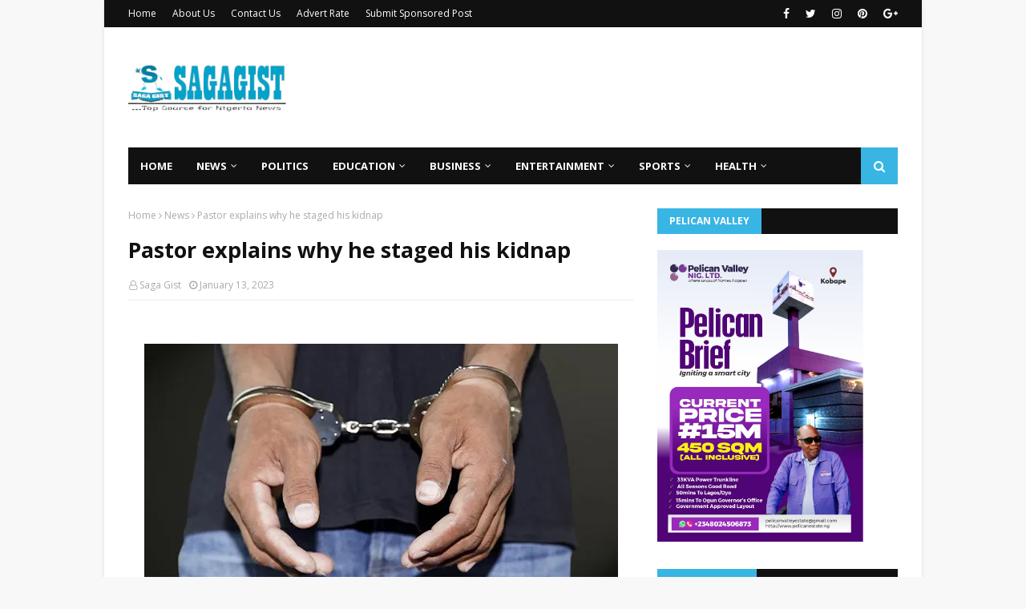

--- FILE ---
content_type: text/javascript; charset=UTF-8
request_url: https://www.sagagist.com.ng/feeds/posts/default/-/News?alt=json-in-script&max-results=5&callback=jQuery112407249300995791461_1769135492237&_=1769135492238
body_size: 7474
content:
// API callback
jQuery112407249300995791461_1769135492237({"version":"1.0","encoding":"UTF-8","feed":{"xmlns":"http://www.w3.org/2005/Atom","xmlns$openSearch":"http://a9.com/-/spec/opensearchrss/1.0/","xmlns$blogger":"http://schemas.google.com/blogger/2008","xmlns$georss":"http://www.georss.org/georss","xmlns$gd":"http://schemas.google.com/g/2005","xmlns$thr":"http://purl.org/syndication/thread/1.0","id":{"$t":"tag:blogger.com,1999:blog-3363430711841052055"},"updated":{"$t":"2026-01-22T20:13:28.248+01:00"},"category":[{"term":"News"},{"term":"Sports"},{"term":"Politics"},{"term":"Entertainment"},{"term":"Business"},{"term":"Celeb"},{"term":"BBNaija"},{"term":"Education"},{"term":"Gist"},{"term":"Opinion"},{"term":"CampusGist"},{"term":"Lifestyle"},{"term":"Health"},{"term":"Featured"},{"term":"Fashion"},{"term":"Technology"},{"term":"Success Stories"},{"term":"celebrities"},{"term":"Relationship"},{"term":"Music"},{"term":"Video"},{"term":"Style \u0026 Travel"},{"term":"MY STORY"},{"term":"Sponsored Contents"},{"term":"CONFESSION"},{"term":"Poem"},{"term":"Comedy"},{"term":"Job"},{"term":"Interview"}],"title":{"type":"text","$t":"Saga Gist - Top Source for Nigeria News"},"subtitle":{"type":"html","$t":"...Top Source for Nigeria News, Politics, Entertainment \u0026amp; Lifestyle."},"link":[{"rel":"http://schemas.google.com/g/2005#feed","type":"application/atom+xml","href":"https:\/\/www.sagagist.com.ng\/feeds\/posts\/default"},{"rel":"self","type":"application/atom+xml","href":"https:\/\/www.blogger.com\/feeds\/3363430711841052055\/posts\/default\/-\/News?alt=json-in-script\u0026max-results=5"},{"rel":"alternate","type":"text/html","href":"https:\/\/www.sagagist.com.ng\/search\/label\/News"},{"rel":"hub","href":"http://pubsubhubbub.appspot.com/"},{"rel":"next","type":"application/atom+xml","href":"https:\/\/www.blogger.com\/feeds\/3363430711841052055\/posts\/default\/-\/News\/-\/News?alt=json-in-script\u0026start-index=6\u0026max-results=5"}],"author":[{"name":{"$t":"Unknown"},"email":{"$t":"noreply@blogger.com"},"gd$image":{"rel":"http://schemas.google.com/g/2005#thumbnail","width":"16","height":"16","src":"https:\/\/img1.blogblog.com\/img\/b16-rounded.gif"}}],"generator":{"version":"7.00","uri":"http://www.blogger.com","$t":"Blogger"},"openSearch$totalResults":{"$t":"118819"},"openSearch$startIndex":{"$t":"1"},"openSearch$itemsPerPage":{"$t":"5"},"entry":[{"id":{"$t":"tag:blogger.com,1999:blog-3363430711841052055.post-4903070171455074613"},"published":{"$t":"2026-01-22T20:13:10.036+01:00"},"updated":{"$t":"2026-01-22T20:13:28.247+01:00"},"category":[{"scheme":"http://www.blogger.com/atom/ns#","term":"News"}],"title":{"type":"text","$t":"Tinubu Approves Oil Drilling at Ogun Waterside, Olokola Deep Seaport to Take Off — Abiodun"},"content":{"type":"html","$t":"\u003Cdiv class=\"separator\" style=\"clear: both; text-align: center;\"\u003E\n  \u003Ca href=\"https:\/\/blogger.googleusercontent.com\/img\/a\/AVvXsEh0OPx1mKeBDWtCFx2py7NtbPw644myJLqskMrf-XSVXPClijRPVzAeJXghxHqcIErAw1ONxYqG8sPoSQMO15o37w4rWWQCw93zdNjDeIpk5AYLv3hUiNEUZlHIBHAJg27UYJWpr3NOCL2aW8LwJM_Sjc8BnHfUcuvhPRfW9mkyJPZ3hTwWqFIsjnZLMrE\" imageanchor=\"1\" style=\"margin-left: 1em; margin-right: 1em;\"\u003E\n    \u003Cimg border=\"0\"   src=\"https:\/\/blogger.googleusercontent.com\/img\/a\/AVvXsEh0OPx1mKeBDWtCFx2py7NtbPw644myJLqskMrf-XSVXPClijRPVzAeJXghxHqcIErAw1ONxYqG8sPoSQMO15o37w4rWWQCw93zdNjDeIpk5AYLv3hUiNEUZlHIBHAJg27UYJWpr3NOCL2aW8LwJM_Sjc8BnHfUcuvhPRfW9mkyJPZ3hTwWqFIsjnZLMrE\" width=\"400\"\u003E\n  \u003C\/a\u003E\n\u003C\/div\u003E\u003Cbr\u003E\u003Cdiv\u003E\u003Cbr\u003E\u003C\/div\u003E\u003Cdiv\u003E—New Seaport to Be Known as Blue Marine Economic Zone\u003C\/div\u003E\u003Cdiv\u003E\u003Cbr\u003E\u003C\/div\u003E\u003Cdiv\u003EOgun State’s long-standing aspiration to become an oil-producing state is set to materialise following the approval by President Bola Ahmed Tinubu for the commencement of commercial oil drilling at Eba, Ogun Waterside\u003C\/div\u003E\u003Cdiv\u003E\u003Cbr\u003E\u003C\/div\u003E\u003Cdiv\u003EGovernor Dapo Abiodun disclosed this on Thursday while receiving the Flag Officer Commanding, Western Naval Command, Rear Admiral Abubakar Abdullahi Mustapha, alongside senior officers of the command, during a courtesy visit to his office in Oke-Mosan, Abeokuta.\u003C\/div\u003E\u003Cdiv\u003E\u003Cbr\u003E\u003C\/div\u003E\u003Cdiv\u003EThe governor also revealed that President Tinubu has approved the immediate take-off of the Olokola Deep Seaport project located in Ogun Waterside Local Government Area, marking a major breakthrough after years of anticipation surrounding the multibillion-dollar port development.\u003C\/div\u003E\u003Cdiv\u003E\u003Cbr\u003E\u003C\/div\u003E\u003Cdiv\u003EAccording to Governor Abiodun, both projects are of special interest to the President. He noted that while the Olokola Deep Seaport would significantly decongest the Lagos ports, commercial oil drilling at Tongeji Island would promote inclusion and economic empowerment for residents of the coastal communities.\u003C\/div\u003E\u003Cdiv\u003E\u003Cbr\u003E\u003C\/div\u003E\u003Cdiv\u003E“Let me share with you that Mr President has approved the commencement of commercial oil drilling operations at Tongeji Island, and going forward, you will begin to see a lot of activities there,” the governor said.\u003C\/div\u003E\u003Cdiv\u003E\u003Cbr\u003E\u003C\/div\u003E\u003Cdiv\u003E“Our proposed Olokola Port, which has been on the drawing board for several years, is now back on the table. I want to sincerely thank Mr President because this is solely his initiative. In the last two weeks alone, we have held several meetings on Olokola, and Mr President has clearly expressed his desire to see the port become a reality.”\u003C\/div\u003E\u003Cdiv\u003E\u003Cbr\u003E\u003C\/div\u003E\u003Cdiv\u003EGovernor Abiodun added that President Tinubu specifically directed that construction of the port should be far advanced between now and next year, stressing that the project presents a strong opportunity to decongest the Lagos ports, particularly with the coastal road now providing an alternative logistics corridor.\u003C\/div\u003E\u003Cdiv\u003E\u003Cbr\u003E\u003C\/div\u003E\u003Cdiv\u003EHe further disclosed that the new seaport would be known as the Blue Marine Economic Zone, reflecting its strategic coastal location and vast economic and commercial potential.\u003C\/div\u003E\u003Cdiv\u003E\u003Cbr\u003E\u003C\/div\u003E\u003Cdiv\u003EThe governor commended the Nigerian Navy for establishing a Forward Operations Base at Tongeji Island, noting that the naval presence would help prevent infiltration from neighbouring Benin Republic and discourage any attempts to undermine Nigeria’s territorial integrity.\u003C\/div\u003E\u003Cdiv\u003E\u003Cbr\u003E\u003C\/div\u003E\u003Cdiv\u003EHe also disclosed that his administration is working to provide basic amenities for residents of the island in line with efforts to improve living conditions and support emerging economic activities.\u003C\/div\u003E\u003Cdiv\u003E\u003Cbr\u003E\u003C\/div\u003E\u003Cdiv\u003EGovernor Abiodun appreciated the Nigerian Navy for its contribution to the state’s security architecture, noting that collaboration among security agencies has helped sustain the relative peace currently enjoyed in Ogun State.\u003C\/div\u003E\u003Cdiv\u003E\u003Cbr\u003E\u003C\/div\u003E\u003Cdiv\u003EDescribing Rear Admiral Mustapha as a seasoned and accomplished officer, the governor expressed confidence that Ogun State would experience enhanced security and progress under his leadership.\u003C\/div\u003E\u003Cdiv\u003E\u003Cbr\u003E\u003C\/div\u003E\u003Cdiv\u003E“We are happy that someone with your antecedents, background, training, and experience is occupying this position at this time. You are a round peg in a round hole,” the governor said.\u003C\/div\u003E\u003Cdiv\u003E\u003Cbr\u003E\u003C\/div\u003E\u003Cdiv\u003EEarlier, Rear Admiral Mustapha described Ogun State as critical and strategic to Nigeria’s national security, disclosing that the naval outpost at Tongeji Island would be upgraded to a Forward Operations Base due to the area’s significant oil potential.\u003C\/div\u003E\u003Cdiv\u003E\u003Cbr\u003E\u003C\/div\u003E\u003Cdiv\u003EHe explained that the visit was aimed at strengthening synergy between the Nigerian Navy and the Ogun State Government, adding that part of his responsibility was to safeguard Nigeria’s border with the Republic of Benin and prevent criminal elements from gaining a foothold in the state.\u003C\/div\u003E"},"link":[{"rel":"replies","type":"application/atom+xml","href":"https:\/\/www.sagagist.com.ng\/feeds\/4903070171455074613\/comments\/default","title":"Post Comments"},{"rel":"replies","type":"text/html","href":"https:\/\/www.blogger.com\/comment\/fullpage\/post\/3363430711841052055\/4903070171455074613?isPopup=true","title":"0 Comments"},{"rel":"edit","type":"application/atom+xml","href":"https:\/\/www.blogger.com\/feeds\/3363430711841052055\/posts\/default\/4903070171455074613"},{"rel":"self","type":"application/atom+xml","href":"https:\/\/www.blogger.com\/feeds\/3363430711841052055\/posts\/default\/4903070171455074613"},{"rel":"alternate","type":"text/html","href":"https:\/\/www.sagagist.com.ng\/2026\/01\/tinubu-approves-oil-drilling-at-ogun.html","title":"Tinubu Approves Oil Drilling at Ogun Waterside, Olokola Deep Seaport to Take Off — Abiodun"}],"author":[{"name":{"$t":"Saga Gist"},"uri":{"$t":"http:\/\/www.blogger.com\/profile\/10586239812374948503"},"email":{"$t":"noreply@blogger.com"},"gd$image":{"rel":"http://schemas.google.com/g/2005#thumbnail","width":"32","height":"32","src":"\/\/blogger.googleusercontent.com\/img\/b\/R29vZ2xl\/AVvXsEit9IpVl1zW7aNIoYc7dJAgKCv4FVdNOYFMdZ2GOOO8f_mxbe7kW5hOtpK4PGe0zoDDoJ1oum_CU3Dn3Sk4JrIdgI8Wf-4bxpOtNCQid3s4grBJ0HgEU_oOCNiKhFS5tdE\/s220\/SG.jpg"}}],"media$thumbnail":{"xmlns$media":"http://search.yahoo.com/mrss/","url":"https:\/\/blogger.googleusercontent.com\/img\/a\/AVvXsEh0OPx1mKeBDWtCFx2py7NtbPw644myJLqskMrf-XSVXPClijRPVzAeJXghxHqcIErAw1ONxYqG8sPoSQMO15o37w4rWWQCw93zdNjDeIpk5AYLv3hUiNEUZlHIBHAJg27UYJWpr3NOCL2aW8LwJM_Sjc8BnHfUcuvhPRfW9mkyJPZ3hTwWqFIsjnZLMrE=s72-c","height":"72","width":"72"},"thr$total":{"$t":"0"}},{"id":{"$t":"tag:blogger.com,1999:blog-3363430711841052055.post-163410520755239474"},"published":{"$t":"2026-01-22T09:26:00.004+01:00"},"updated":{"$t":"2026-01-22T09:26:20.494+01:00"},"category":[{"scheme":"http://www.blogger.com/atom/ns#","term":"News"}],"title":{"type":"text","$t":"Kaduna abduction: We’re still collating names of victims – Police "},"content":{"type":"html","$t":"\u003Cp\u003E\u003C\/p\u003E\u003Cdiv class=\"separator\" style=\"clear: both; text-align: center;\"\u003E\u003Ca href=\"https:\/\/blogger.googleusercontent.com\/img\/a\/AVvXsEihWNlXyu1InGPFUJ1KV9sE57oX_RbMEXcgsa3yKFVLWQ82ktWYNxoZByzPpgruzdA2n1QsJb4nPVsay_ZVsY77VPGUkOdLIoBhY3wRzm_fB3yhh7ZEzQei_lAJnom8l6PxR_hPUFLjsS5Oj6sFgIJT5g9uQ6U8Sw9GN8Fqzbb0uZT0UIWrdQWSRSPpOiE\" style=\"margin-left: 1em; margin-right: 1em;\"\u003E\u003Cimg alt=\"\" data-original-height=\"378\" data-original-width=\"720\" height=\"326\" src=\"https:\/\/blogger.googleusercontent.com\/img\/a\/AVvXsEihWNlXyu1InGPFUJ1KV9sE57oX_RbMEXcgsa3yKFVLWQ82ktWYNxoZByzPpgruzdA2n1QsJb4nPVsay_ZVsY77VPGUkOdLIoBhY3wRzm_fB3yhh7ZEzQei_lAJnom8l6PxR_hPUFLjsS5Oj6sFgIJT5g9uQ6U8Sw9GN8Fqzbb0uZT0UIWrdQWSRSPpOiE=w621-h326\" width=\"621\" \/\u003E\u003C\/a\u003E\u003C\/div\u003E\u003Cbr \/\u003E\u0026nbsp;\u003Cp\u003E\u003C\/p\u003E\u003Cp style=\"background-color: white; border: 0px; font-family: \u0026quot;PT Serif\u0026quot;, sans-serif; font-size: 1.2rem; line-height: 1.55; margin: 0px 0px 20px; padding: 0px; vertical-align: baseline;\"\u003EThe Nigeria Police Force has said that it is still collating names of the victims of the mass abduction in Kaduna State.\u003C\/p\u003E\u003Cp style=\"background-color: white; border: 0px; font-family: \u0026quot;PT Serif\u0026quot;, sans-serif; font-size: 1.2rem; line-height: 1.55; margin: 0px 0px 20px; padding: 0px; vertical-align: baseline;\"\u003ESpeaking during an interview on ‘Politics Today’, a programme on Channels Television on Wednesday, the Force spokesman, Benjamin Hundeyin said the police will update Nigerians when they have more information.\u003C\/p\u003E\u003Cp style=\"background-color: white; border: 0px; font-family: \u0026quot;PT Serif\u0026quot;, sans-serif; font-size: 1.2rem; line-height: 1.55; margin: 0px 0px 20px; padding: 0px; vertical-align: baseline;\"\u003EHe said, “We are still collating names, but we have an estimate. This is an investigation that is actively ongoing.\u003C\/p\u003E\u003Cp style=\"background-color: white; border: 0px; font-family: \u0026quot;PT Serif\u0026quot;, sans-serif; font-size: 1.2rem; line-height: 1.55; margin: 0px 0px 20px; padding: 0px; vertical-align: baseline;\"\u003E“It’s not like we have CCTV camera in that place that can tell us what happened. The moment we have further information, we will update Nigerians.\u003C\/p\u003E\u003Cdiv class=\"code-block code-block-18\" style=\"background-color: white; border: 0px; clear: both; font-family: Roboto, sans-serif; font-size: 16px; margin: 8px 0px; padding: 0px; vertical-align: baseline;\"\u003E\u003Cdiv align=\"center\" style=\"border: 0px; margin: 0px; padding: 0px; vertical-align: baseline;\"\u003E\u003C\/div\u003E\u003C\/div\u003E\u003Cp style=\"background-color: white; border: 0px; font-family: \u0026quot;PT Serif\u0026quot;, sans-serif; font-size: 1.2rem; line-height: 1.55; margin: 0px 0px 20px; padding: 0px; vertical-align: baseline;\"\u003E“But for emphasis, we can confirm that the incident happened and we have deployed all our resources there.\u003C\/p\u003E\u003Cp style=\"background-color: white; border: 0px; font-family: \u0026quot;PT Serif\u0026quot;, sans-serif; font-size: 1.2rem; line-height: 1.55; margin: 0px 0px 20px; padding: 0px; vertical-align: baseline;\"\u003E“In fact, Today we mobilised one of our helicopters to go there for air surveillance. That’s how seriously we are taking it.\u003C\/p\u003E\u003Cp style=\"background-color: white; border: 0px; font-family: \u0026quot;PT Serif\u0026quot;, sans-serif; font-size: 1.2rem; line-height: 1.55; margin: 0px 0px 20px; padding: 0px; vertical-align: baseline;\"\u003E“The IGP gave that directive this morning. Also the Commissioner of Police had to go there to supervise things himself.”\u003C\/p\u003E"},"link":[{"rel":"replies","type":"application/atom+xml","href":"https:\/\/www.sagagist.com.ng\/feeds\/163410520755239474\/comments\/default","title":"Post Comments"},{"rel":"replies","type":"text/html","href":"https:\/\/www.blogger.com\/comment\/fullpage\/post\/3363430711841052055\/163410520755239474?isPopup=true","title":"0 Comments"},{"rel":"edit","type":"application/atom+xml","href":"https:\/\/www.blogger.com\/feeds\/3363430711841052055\/posts\/default\/163410520755239474"},{"rel":"self","type":"application/atom+xml","href":"https:\/\/www.blogger.com\/feeds\/3363430711841052055\/posts\/default\/163410520755239474"},{"rel":"alternate","type":"text/html","href":"https:\/\/www.sagagist.com.ng\/2026\/01\/kaduna-abduction-were-still-collating.html","title":"Kaduna abduction: We’re still collating names of victims – Police "}],"author":[{"name":{"$t":"Saga Gist"},"uri":{"$t":"http:\/\/www.blogger.com\/profile\/10586239812374948503"},"email":{"$t":"noreply@blogger.com"},"gd$image":{"rel":"http://schemas.google.com/g/2005#thumbnail","width":"32","height":"32","src":"\/\/blogger.googleusercontent.com\/img\/b\/R29vZ2xl\/AVvXsEit9IpVl1zW7aNIoYc7dJAgKCv4FVdNOYFMdZ2GOOO8f_mxbe7kW5hOtpK4PGe0zoDDoJ1oum_CU3Dn3Sk4JrIdgI8Wf-4bxpOtNCQid3s4grBJ0HgEU_oOCNiKhFS5tdE\/s220\/SG.jpg"}}],"media$thumbnail":{"xmlns$media":"http://search.yahoo.com/mrss/","url":"https:\/\/blogger.googleusercontent.com\/img\/a\/AVvXsEihWNlXyu1InGPFUJ1KV9sE57oX_RbMEXcgsa3yKFVLWQ82ktWYNxoZByzPpgruzdA2n1QsJb4nPVsay_ZVsY77VPGUkOdLIoBhY3wRzm_fB3yhh7ZEzQei_lAJnom8l6PxR_hPUFLjsS5Oj6sFgIJT5g9uQ6U8Sw9GN8Fqzbb0uZT0UIWrdQWSRSPpOiE=s72-w621-h326-c","height":"72","width":"72"},"thr$total":{"$t":"0"}},{"id":{"$t":"tag:blogger.com,1999:blog-3363430711841052055.post-3546559467356287944"},"published":{"$t":"2026-01-22T09:25:00.004+01:00"},"updated":{"$t":"2026-01-22T09:25:40.127+01:00"},"category":[{"scheme":"http://www.blogger.com/atom/ns#","term":"News"}],"title":{"type":"text","$t":"Gov Uba Sani cautions conflict merchants, political opportunists over insecurity rumours"},"content":{"type":"html","$t":"\u003Cp\u003E\u003C\/p\u003E\u003Cdiv class=\"separator\" style=\"clear: both; text-align: center;\"\u003E\u003Ca href=\"https:\/\/blogger.googleusercontent.com\/img\/a\/AVvXsEj74Yt4rx9ZXUxW4yFp-C8L1tIX_C01cI1vIVTfK9JntAtgfCJCmfD1QKLE2zmaoopHONxXWGa7nvPZJN2-Raqw57ZKR1_-nDtjYgquWdaom1q-6wdLOghXipMIfTUwbI00z29gG_XMiRPMQuf4izmo1BMoON36jUxZhTyISEBMXgeW01Q42m9gsez0yc4\" style=\"margin-left: 1em; margin-right: 1em;\"\u003E\u003Cimg alt=\"\" data-original-height=\"720\" data-original-width=\"1200\" height=\"315\" src=\"https:\/\/blogger.googleusercontent.com\/img\/a\/AVvXsEj74Yt4rx9ZXUxW4yFp-C8L1tIX_C01cI1vIVTfK9JntAtgfCJCmfD1QKLE2zmaoopHONxXWGa7nvPZJN2-Raqw57ZKR1_-nDtjYgquWdaom1q-6wdLOghXipMIfTUwbI00z29gG_XMiRPMQuf4izmo1BMoON36jUxZhTyISEBMXgeW01Q42m9gsez0yc4=w525-h315\" width=\"525\" \/\u003E\u003C\/a\u003E\u003C\/div\u003E\u003Cbr \/\u003E\u0026nbsp;\u003Cp\u003E\u003C\/p\u003E\u003Cp style=\"background-color: white; border: 0px; font-family: \u0026quot;PT Serif\u0026quot;, sans-serif; font-size: 1.2rem; line-height: 1.55; margin: 0px 0px 20px; padding: 0px; vertical-align: baseline;\"\u003EFollowing the abduction of over 170 church members in Kajuru area penultimate week, the Kaduna State Governor, Senator Uba Sani has cautioned “conflict merchants” and “political opportunists” to desist from exploiting the suffering of the people in the state\u003C\/p\u003E\u003Cp style=\"background-color: white; border: 0px; font-family: \u0026quot;PT Serif\u0026quot;, sans-serif; font-size: 1.2rem; line-height: 1.55; margin: 0px 0px 20px; padding: 0px; vertical-align: baseline;\"\u003EGovernor Uba Sani gave the warning during his visits to\u0026nbsp;Kurmin Wali in Kajuru Local Government Area to get first-hand information about the incident.\u003C\/p\u003E\u003Cp style=\"background-color: white; border: 0px; font-family: \u0026quot;PT Serif\u0026quot;, sans-serif; font-size: 1.2rem; line-height: 1.55; margin: 0px 0px 20px; padding: 0px; vertical-align: baseline;\"\u003EAccording to him, action of rumour mongers have undermined unity, weakened trust, and emboldened criminality in the state in recent times.\u003C\/p\u003E\u003Cdiv class=\"code-block code-block-18\" style=\"background-color: white; border: 0px; clear: both; font-family: Roboto, sans-serif; font-size: 16px; margin: 8px 0px; padding: 0px; vertical-align: baseline;\"\u003E\u003Cdiv align=\"center\" style=\"border: 0px; margin: 0px; padding: 0px; vertical-align: baseline;\"\u003E\u003C\/div\u003E\u003C\/div\u003E\u003Cp style=\"background-color: white; border: 0px; font-family: \u0026quot;PT Serif\u0026quot;, sans-serif; font-size: 1.2rem; line-height: 1.55; margin: 0px 0px 20px; padding: 0px; vertical-align: baseline;\"\u003EHe wrote on his verified Facebook page:\u003Cbr \/\u003EIn keeping with our constitutional duty to protect lives and property, I have formally briefed His Excellency, President Bola Ahmed Tinubu, GCFR, on the situation. I also held strategic engagements with the National Security Adviser, Mallam Nuhu Ribadu, and the Honourable Minister of Defence, General Christopher Musa (Rtd). I received firm assurances that all necessary measures are being deployed to secure the release of our people. I further advocated for the establishment of a permanent military base in Kurmin Wali to strengthen security in the community and surrounding areas.”\u003C\/p\u003E\u003Cp style=\"background-color: white; border: 0px; font-family: \u0026quot;PT Serif\u0026quot;, sans-serif; font-size: 1.2rem; line-height: 1.55; margin: 0px 0px 20px; padding: 0px; vertical-align: baseline;\"\u003EHe said further, “I thank the people of Kurmin Wali for their resilience, restraint, and confidence in government at this difficult moment.”\u003C\/p\u003E\u003Cp style=\"background-color: white; border: 0px; font-family: \u0026quot;PT Serif\u0026quot;, sans-serif; font-size: 1.2rem; line-height: 1.55; margin: 0px 0px 20px; padding: 0px; vertical-align: baseline;\"\u003EThe governor reaffirmed that Kaduna State remains one indivisible family, united beyond ethnic or religious lines.\u003C\/p\u003E\u003Cp style=\"background-color: white; border: 0px; font-family: \u0026quot;PT Serif\u0026quot;, sans-serif; font-size: 1.2rem; line-height: 1.55; margin: 0px 0px 20px; padding: 0px; vertical-align: baseline;\"\u003E“ Our administration will continue to pursue peace, security, and inclusive development. In the coming weeks, construction will commence on a link road and a healthcare centre to improve access and enhance the wellbeing of the community,” he wrote\u003C\/p\u003E"},"link":[{"rel":"replies","type":"application/atom+xml","href":"https:\/\/www.sagagist.com.ng\/feeds\/3546559467356287944\/comments\/default","title":"Post Comments"},{"rel":"replies","type":"text/html","href":"https:\/\/www.blogger.com\/comment\/fullpage\/post\/3363430711841052055\/3546559467356287944?isPopup=true","title":"0 Comments"},{"rel":"edit","type":"application/atom+xml","href":"https:\/\/www.blogger.com\/feeds\/3363430711841052055\/posts\/default\/3546559467356287944"},{"rel":"self","type":"application/atom+xml","href":"https:\/\/www.blogger.com\/feeds\/3363430711841052055\/posts\/default\/3546559467356287944"},{"rel":"alternate","type":"text/html","href":"https:\/\/www.sagagist.com.ng\/2026\/01\/gov-uba-sani-cautions-conflict.html","title":"Gov Uba Sani cautions conflict merchants, political opportunists over insecurity rumours"}],"author":[{"name":{"$t":"Saga Gist"},"uri":{"$t":"http:\/\/www.blogger.com\/profile\/10586239812374948503"},"email":{"$t":"noreply@blogger.com"},"gd$image":{"rel":"http://schemas.google.com/g/2005#thumbnail","width":"32","height":"32","src":"\/\/blogger.googleusercontent.com\/img\/b\/R29vZ2xl\/AVvXsEit9IpVl1zW7aNIoYc7dJAgKCv4FVdNOYFMdZ2GOOO8f_mxbe7kW5hOtpK4PGe0zoDDoJ1oum_CU3Dn3Sk4JrIdgI8Wf-4bxpOtNCQid3s4grBJ0HgEU_oOCNiKhFS5tdE\/s220\/SG.jpg"}}],"media$thumbnail":{"xmlns$media":"http://search.yahoo.com/mrss/","url":"https:\/\/blogger.googleusercontent.com\/img\/a\/AVvXsEj74Yt4rx9ZXUxW4yFp-C8L1tIX_C01cI1vIVTfK9JntAtgfCJCmfD1QKLE2zmaoopHONxXWGa7nvPZJN2-Raqw57ZKR1_-nDtjYgquWdaom1q-6wdLOghXipMIfTUwbI00z29gG_XMiRPMQuf4izmo1BMoON36jUxZhTyISEBMXgeW01Q42m9gsez0yc4=s72-w525-h315-c","height":"72","width":"72"},"thr$total":{"$t":"0"}},{"id":{"$t":"tag:blogger.com,1999:blog-3363430711841052055.post-4395075726823646120"},"published":{"$t":"2026-01-22T09:24:00.007+01:00"},"updated":{"$t":"2026-01-22T09:24:55.847+01:00"},"category":[{"scheme":"http://www.blogger.com/atom/ns#","term":"News"}],"title":{"type":"text","$t":"Security forces rescue abducted civilians in Zamfara"},"content":{"type":"html","$t":"\u003Cp\u003E\u003C\/p\u003E\u003Cdiv class=\"separator\" style=\"clear: both; text-align: center;\"\u003E\u003Ca href=\"https:\/\/blogger.googleusercontent.com\/img\/a\/AVvXsEiD9UBxd7WIKvAwsyypdoYBqcswsrvVuep72GswOoAbTNy58CFzfjUU4GV0-rFVzy0nv3KOVFk-PEB0abuVBipyk0TSwSUVUYWrTO4AA_d_T_GXuwLzSEE5SnwVv31zUNVqaQtDpHCLdToIe2oRV5pDhLkSHVwn_XgyiSZ2jItlE_iN-N_alki26EsHl7M\" style=\"margin-left: 1em; margin-right: 1em;\"\u003E\u003Cimg alt=\"\" data-original-height=\"720\" data-original-width=\"1200\" height=\"344\" src=\"https:\/\/blogger.googleusercontent.com\/img\/a\/AVvXsEiD9UBxd7WIKvAwsyypdoYBqcswsrvVuep72GswOoAbTNy58CFzfjUU4GV0-rFVzy0nv3KOVFk-PEB0abuVBipyk0TSwSUVUYWrTO4AA_d_T_GXuwLzSEE5SnwVv31zUNVqaQtDpHCLdToIe2oRV5pDhLkSHVwn_XgyiSZ2jItlE_iN-N_alki26EsHl7M=w573-h344\" width=\"573\" \/\u003E\u003C\/a\u003E\u003C\/div\u003E\u003Cbr \/\u003E\u0026nbsp;\u003Cp\u003E\u003C\/p\u003E\u003Cp style=\"background-color: white; border: 0px; font-family: \u0026quot;PT Serif\u0026quot;, sans-serif; font-size: 1.2rem; line-height: 1.55; margin: 0px 0px 20px; padding: 0px; vertical-align: baseline;\"\u003EMany civilians abducted by bandits in Dan Jibga community, Tsafe Local Government Area of Zamfara State, have been rescued by security forces.\u003C\/p\u003E\u003Cp style=\"background-color: white; border: 0px; font-family: \u0026quot;PT Serif\u0026quot;, sans-serif; font-size: 1.2rem; line-height: 1.55; margin: 0px 0px 20px; padding: 0px; vertical-align: baseline;\"\u003EThe rescue was disclosed in a post shared on X on Wednesday by security analyst, Bakatsine.\u003C\/p\u003E\u003Cp style=\"background-color: white; border: 0px; font-family: \u0026quot;PT Serif\u0026quot;, sans-serif; font-size: 1.2rem; line-height: 1.55; margin: 0px 0px 20px; padding: 0px; vertical-align: baseline;\"\u003EAccording to the post, the rescued persons were formally received by the Chairman of Tsafe Local Government Area in the presence of security operatives before being moved to a medical facility for immediate and ongoing treatment.\u003C\/p\u003E\u003Cdiv class=\"code-block code-block-18\" style=\"background-color: white; border: 0px; clear: both; font-family: Roboto, sans-serif; font-size: 16px; margin: 8px 0px; padding: 0px; vertical-align: baseline;\"\u003E\u003Cdiv align=\"center\" style=\"border: 0px; margin: 0px; padding: 0px; vertical-align: baseline;\"\u003E\u003C\/div\u003E\u003C\/div\u003E\u003Cp style=\"background-color: white; border: 0px; font-family: \u0026quot;PT Serif\u0026quot;, sans-serif; font-size: 1.2rem; line-height: 1.55; margin: 0px 0px 20px; padding: 0px; vertical-align: baseline;\"\u003EAmong those freed are victims with serious injuries, a woman who recently gave birth, and others who were in very weak conditions and unable to stand without help.\u003C\/p\u003E\u003Cp style=\"background-color: white; border: 0px; font-family: \u0026quot;PT Serif\u0026quot;, sans-serif; font-size: 1.2rem; line-height: 1.55; margin: 0px 0px 20px; padding: 0px; vertical-align: baseline;\"\u003E“Several civilians abducted by bandits in Dan Jibga, Tsafe Local Government Area of Zamfara State, have been rescued. The victims were received by the Chairman of Tsafe LGA alongside security personnel and immediately evacuated to a medical facility for urgent and continued care.\u003C\/p\u003E\u003Cp style=\"background-color: white; border: 0px; font-family: \u0026quot;PT Serif\u0026quot;, sans-serif; font-size: 1.2rem; line-height: 1.55; margin: 0px 0px 20px; padding: 0px; vertical-align: baseline;\"\u003E“Those rescued include people with severe injuries, a nursing mother, and others who were so weak they could not stand on their own. Their state reflects the deep humanitarian consequences of persistent banditry in Zamfara State and across Northwest Nigeria,” he wrote\u003C\/p\u003E"},"link":[{"rel":"replies","type":"application/atom+xml","href":"https:\/\/www.sagagist.com.ng\/feeds\/4395075726823646120\/comments\/default","title":"Post Comments"},{"rel":"replies","type":"text/html","href":"https:\/\/www.blogger.com\/comment\/fullpage\/post\/3363430711841052055\/4395075726823646120?isPopup=true","title":"0 Comments"},{"rel":"edit","type":"application/atom+xml","href":"https:\/\/www.blogger.com\/feeds\/3363430711841052055\/posts\/default\/4395075726823646120"},{"rel":"self","type":"application/atom+xml","href":"https:\/\/www.blogger.com\/feeds\/3363430711841052055\/posts\/default\/4395075726823646120"},{"rel":"alternate","type":"text/html","href":"https:\/\/www.sagagist.com.ng\/2026\/01\/security-forces-rescue-abducted.html","title":"Security forces rescue abducted civilians in Zamfara"}],"author":[{"name":{"$t":"Saga Gist"},"uri":{"$t":"http:\/\/www.blogger.com\/profile\/10586239812374948503"},"email":{"$t":"noreply@blogger.com"},"gd$image":{"rel":"http://schemas.google.com/g/2005#thumbnail","width":"32","height":"32","src":"\/\/blogger.googleusercontent.com\/img\/b\/R29vZ2xl\/AVvXsEit9IpVl1zW7aNIoYc7dJAgKCv4FVdNOYFMdZ2GOOO8f_mxbe7kW5hOtpK4PGe0zoDDoJ1oum_CU3Dn3Sk4JrIdgI8Wf-4bxpOtNCQid3s4grBJ0HgEU_oOCNiKhFS5tdE\/s220\/SG.jpg"}}],"media$thumbnail":{"xmlns$media":"http://search.yahoo.com/mrss/","url":"https:\/\/blogger.googleusercontent.com\/img\/a\/AVvXsEiD9UBxd7WIKvAwsyypdoYBqcswsrvVuep72GswOoAbTNy58CFzfjUU4GV0-rFVzy0nv3KOVFk-PEB0abuVBipyk0TSwSUVUYWrTO4AA_d_T_GXuwLzSEE5SnwVv31zUNVqaQtDpHCLdToIe2oRV5pDhLkSHVwn_XgyiSZ2jItlE_iN-N_alki26EsHl7M=s72-w573-h344-c","height":"72","width":"72"},"thr$total":{"$t":"0"}},{"id":{"$t":"tag:blogger.com,1999:blog-3363430711841052055.post-4384191706502921899"},"published":{"$t":"2026-01-21T20:00:00.001+01:00"},"updated":{"$t":"2026-01-21T20:00:11.951+01:00"},"category":[{"scheme":"http://www.blogger.com/atom/ns#","term":"News"}],"title":{"type":"text","$t":"Court upholds exclusion of LP candidates from FCT election"},"content":{"type":"html","$t":"\u003Cp\u003E\u003C\/p\u003E\u003Cdiv class=\"separator\" style=\"clear: both; text-align: center;\"\u003E\u003Ca href=\"https:\/\/blogger.googleusercontent.com\/img\/a\/AVvXsEh-HsBWP9aIjHzsSdCtbmwDIlnylNZNZO-DJkmx5QOPSRglA4JAc4bCPg4wYyMiWglY50r5W4R5mKjZAcWJFZ2iybjY_dEF4xL2Cz13xknTM26SH9f-yhvBJ0JUFPB4Smh57Ulv4LmRBOk9DDudtFrjnCBu1zDR-jG-lXeY5LK8CsrR857PjKycPRQGNEE\" style=\"margin-left: 1em; margin-right: 1em;\"\u003E\u003Cimg alt=\"\" data-original-height=\"720\" data-original-width=\"1200\" height=\"280\" src=\"https:\/\/blogger.googleusercontent.com\/img\/a\/AVvXsEh-HsBWP9aIjHzsSdCtbmwDIlnylNZNZO-DJkmx5QOPSRglA4JAc4bCPg4wYyMiWglY50r5W4R5mKjZAcWJFZ2iybjY_dEF4xL2Cz13xknTM26SH9f-yhvBJ0JUFPB4Smh57Ulv4LmRBOk9DDudtFrjnCBu1zDR-jG-lXeY5LK8CsrR857PjKycPRQGNEE\" width=\"467\" \/\u003E\u003C\/a\u003E\u003C\/div\u003E\u003Cbr \/\u003E\u0026nbsp;\u003Cp\u003E\u003C\/p\u003E\u003Cp style=\"background-color: white; border: 0px; font-family: \u0026quot;PT Serif\u0026quot;, sans-serif; font-size: 1.2rem; line-height: 1.55; margin: 0px 0px 20px; padding: 0px; vertical-align: baseline;\"\u003EThe Federal High Court sitting in Abuja, on Wednesday, upheld the exclusion of candidates of the Labour Party, LP, from the forthcoming Area Council elections in the Federal Capital Territory, FCT.\u003C\/p\u003E\u003Cp style=\"background-color: white; border: 0px; font-family: \u0026quot;PT Serif\u0026quot;, sans-serif; font-size: 1.2rem; line-height: 1.55; margin: 0px 0px 20px; padding: 0px; vertical-align: baseline;\"\u003EThe court, in a judgement that was delivered by Justice Peter Lifu, declined to compel the Independent National Electoral Commission, INEC, to accept and publish the list of candidates the LP nominated to participate in the election billed for February 21.\u003Cbr \/\u003EIt dismissed a suit marked FHC\/ABJ\/CS\/2110\/2025, which the LP and its candidates in the FCT lodged against INEC.\u003C\/p\u003E\u003Cp style=\"background-color: white; border: 0px; font-family: \u0026quot;PT Serif\u0026quot;, sans-serif; font-size: 1.2rem; line-height: 1.55; margin: 0px 0px 20px; padding: 0px; vertical-align: baseline;\"\u003EThe plaintiff told the court that INEC had, in September 2025, published its final list of candidates, with the LP’s duly nominated candidates unlawfully excluded.\u003C\/p\u003E\u003Cdiv class=\"code-block code-block-18\" style=\"background-color: white; border: 0px; clear: both; font-family: Roboto, sans-serif; font-size: 16px; margin: 8px 0px; padding: 0px; vertical-align: baseline;\"\u003E\u003Cdiv align=\"center\" style=\"border: 0px; margin: 0px; padding: 0px; vertical-align: baseline;\"\u003E\u003C\/div\u003E\u003C\/div\u003E\u003Cp style=\"background-color: white; border: 0px; font-family: \u0026quot;PT Serif\u0026quot;, sans-serif; font-size: 1.2rem; line-height: 1.55; margin: 0px 0px 20px; padding: 0px; vertical-align: baseline;\"\u003EThe LP further told the court that on September 8, 2025, it wrote a letter to the Chairman of INEC to complain about the exclusion of not just the names of its nominated candidates but also the omission of its logo from the manifest of political parties that will partake in the FCT election.\u003C\/p\u003E\u003Cp style=\"background-color: white; border: 0px; font-family: \u0026quot;PT Serif\u0026quot;, sans-serif; font-size: 1.2rem; line-height: 1.55; margin: 0px 0px 20px; padding: 0px; vertical-align: baseline;\"\u003EIt decried that another letter to INEC on October 2, 2025, over the same issue, was ignored by the Commission.\u003C\/p\u003E\u003Cp style=\"background-color: white; border: 0px; font-family: \u0026quot;PT Serif\u0026quot;, sans-serif; font-size: 1.2rem; line-height: 1.55; margin: 0px 0px 20px; padding: 0px; vertical-align: baseline;\"\u003ELP pleaded that unless the court intervened, it would be unjustly excluded from fielding candidates in the impending FCT Council poll.\u003C\/p\u003E\u003Cp style=\"background-color: white; border: 0px; font-family: \u0026quot;PT Serif\u0026quot;, sans-serif; font-size: 1.2rem; line-height: 1.55; margin: 0px 0px 20px; padding: 0px; vertical-align: baseline;\"\u003EMeanwhile, in his judgement on Wednesday, Justice Lifu stressed that the case of the plaintiff, under the 1999 Constitution, fell under pre-election litigation.\u003C\/p\u003E\u003Cp style=\"background-color: white; border: 0px; font-family: \u0026quot;PT Serif\u0026quot;, sans-serif; font-size: 1.2rem; line-height: 1.55; margin: 0px 0px 20px; padding: 0px; vertical-align: baseline;\"\u003EThe court noted that none of the parties disputed the fact that whereas the suit was filed on October 7, 2025, the cause of action, which was the exclusion of LP candidates by INEC, occurred on October 22, 2025.\u003C\/p\u003E\u003Cp style=\"background-color: white; border: 0px; font-family: \u0026quot;PT Serif\u0026quot;, sans-serif; font-size: 1.2rem; line-height: 1.55; margin: 0px 0px 20px; padding: 0px; vertical-align: baseline;\"\u003EIt held that section 285 of paragraph 14(c) of the 1999 Constitution, as amended, clearly stipulated that such a pre-election matter must be filed within 14 days after the cause of action arose\u003C\/p\u003E"},"link":[{"rel":"replies","type":"application/atom+xml","href":"https:\/\/www.sagagist.com.ng\/feeds\/4384191706502921899\/comments\/default","title":"Post Comments"},{"rel":"replies","type":"text/html","href":"https:\/\/www.blogger.com\/comment\/fullpage\/post\/3363430711841052055\/4384191706502921899?isPopup=true","title":"0 Comments"},{"rel":"edit","type":"application/atom+xml","href":"https:\/\/www.blogger.com\/feeds\/3363430711841052055\/posts\/default\/4384191706502921899"},{"rel":"self","type":"application/atom+xml","href":"https:\/\/www.blogger.com\/feeds\/3363430711841052055\/posts\/default\/4384191706502921899"},{"rel":"alternate","type":"text/html","href":"https:\/\/www.sagagist.com.ng\/2026\/01\/court-upholds-exclusion-of-lp.html","title":"Court upholds exclusion of LP candidates from FCT election"}],"author":[{"name":{"$t":"Saga Gist"},"uri":{"$t":"http:\/\/www.blogger.com\/profile\/10586239812374948503"},"email":{"$t":"noreply@blogger.com"},"gd$image":{"rel":"http://schemas.google.com/g/2005#thumbnail","width":"32","height":"32","src":"\/\/blogger.googleusercontent.com\/img\/b\/R29vZ2xl\/AVvXsEit9IpVl1zW7aNIoYc7dJAgKCv4FVdNOYFMdZ2GOOO8f_mxbe7kW5hOtpK4PGe0zoDDoJ1oum_CU3Dn3Sk4JrIdgI8Wf-4bxpOtNCQid3s4grBJ0HgEU_oOCNiKhFS5tdE\/s220\/SG.jpg"}}],"media$thumbnail":{"xmlns$media":"http://search.yahoo.com/mrss/","url":"https:\/\/blogger.googleusercontent.com\/img\/a\/AVvXsEh-HsBWP9aIjHzsSdCtbmwDIlnylNZNZO-DJkmx5QOPSRglA4JAc4bCPg4wYyMiWglY50r5W4R5mKjZAcWJFZ2iybjY_dEF4xL2Cz13xknTM26SH9f-yhvBJ0JUFPB4Smh57Ulv4LmRBOk9DDudtFrjnCBu1zDR-jG-lXeY5LK8CsrR857PjKycPRQGNEE=s72-c","height":"72","width":"72"},"thr$total":{"$t":"0"}}]}});

--- FILE ---
content_type: text/javascript; charset=UTF-8
request_url: https://www.sagagist.com.ng/feeds/posts/default/-/News?alt=json-in-script&max-results=3&callback=jQuery112407249300995791461_1769135492251&_=1769135492252
body_size: 5487
content:
// API callback
jQuery112407249300995791461_1769135492251({"version":"1.0","encoding":"UTF-8","feed":{"xmlns":"http://www.w3.org/2005/Atom","xmlns$openSearch":"http://a9.com/-/spec/opensearchrss/1.0/","xmlns$blogger":"http://schemas.google.com/blogger/2008","xmlns$georss":"http://www.georss.org/georss","xmlns$gd":"http://schemas.google.com/g/2005","xmlns$thr":"http://purl.org/syndication/thread/1.0","id":{"$t":"tag:blogger.com,1999:blog-3363430711841052055"},"updated":{"$t":"2026-01-22T20:13:28.248+01:00"},"category":[{"term":"News"},{"term":"Sports"},{"term":"Politics"},{"term":"Entertainment"},{"term":"Business"},{"term":"Celeb"},{"term":"BBNaija"},{"term":"Education"},{"term":"Gist"},{"term":"Opinion"},{"term":"CampusGist"},{"term":"Lifestyle"},{"term":"Health"},{"term":"Featured"},{"term":"Fashion"},{"term":"Technology"},{"term":"Success Stories"},{"term":"celebrities"},{"term":"Relationship"},{"term":"Music"},{"term":"Video"},{"term":"Style \u0026 Travel"},{"term":"MY STORY"},{"term":"Sponsored Contents"},{"term":"CONFESSION"},{"term":"Poem"},{"term":"Comedy"},{"term":"Job"},{"term":"Interview"}],"title":{"type":"text","$t":"Saga Gist - Top Source for Nigeria News"},"subtitle":{"type":"html","$t":"...Top Source for Nigeria News, Politics, Entertainment \u0026amp; Lifestyle."},"link":[{"rel":"http://schemas.google.com/g/2005#feed","type":"application/atom+xml","href":"https:\/\/www.sagagist.com.ng\/feeds\/posts\/default"},{"rel":"self","type":"application/atom+xml","href":"https:\/\/www.blogger.com\/feeds\/3363430711841052055\/posts\/default\/-\/News?alt=json-in-script\u0026max-results=3"},{"rel":"alternate","type":"text/html","href":"https:\/\/www.sagagist.com.ng\/search\/label\/News"},{"rel":"hub","href":"http://pubsubhubbub.appspot.com/"},{"rel":"next","type":"application/atom+xml","href":"https:\/\/www.blogger.com\/feeds\/3363430711841052055\/posts\/default\/-\/News\/-\/News?alt=json-in-script\u0026start-index=4\u0026max-results=3"}],"author":[{"name":{"$t":"Unknown"},"email":{"$t":"noreply@blogger.com"},"gd$image":{"rel":"http://schemas.google.com/g/2005#thumbnail","width":"16","height":"16","src":"https:\/\/img1.blogblog.com\/img\/b16-rounded.gif"}}],"generator":{"version":"7.00","uri":"http://www.blogger.com","$t":"Blogger"},"openSearch$totalResults":{"$t":"118819"},"openSearch$startIndex":{"$t":"1"},"openSearch$itemsPerPage":{"$t":"3"},"entry":[{"id":{"$t":"tag:blogger.com,1999:blog-3363430711841052055.post-4903070171455074613"},"published":{"$t":"2026-01-22T20:13:10.036+01:00"},"updated":{"$t":"2026-01-22T20:13:28.247+01:00"},"category":[{"scheme":"http://www.blogger.com/atom/ns#","term":"News"}],"title":{"type":"text","$t":"Tinubu Approves Oil Drilling at Ogun Waterside, Olokola Deep Seaport to Take Off — Abiodun"},"content":{"type":"html","$t":"\u003Cdiv class=\"separator\" style=\"clear: both; text-align: center;\"\u003E\n  \u003Ca href=\"https:\/\/blogger.googleusercontent.com\/img\/a\/AVvXsEh0OPx1mKeBDWtCFx2py7NtbPw644myJLqskMrf-XSVXPClijRPVzAeJXghxHqcIErAw1ONxYqG8sPoSQMO15o37w4rWWQCw93zdNjDeIpk5AYLv3hUiNEUZlHIBHAJg27UYJWpr3NOCL2aW8LwJM_Sjc8BnHfUcuvhPRfW9mkyJPZ3hTwWqFIsjnZLMrE\" imageanchor=\"1\" style=\"margin-left: 1em; margin-right: 1em;\"\u003E\n    \u003Cimg border=\"0\"   src=\"https:\/\/blogger.googleusercontent.com\/img\/a\/AVvXsEh0OPx1mKeBDWtCFx2py7NtbPw644myJLqskMrf-XSVXPClijRPVzAeJXghxHqcIErAw1ONxYqG8sPoSQMO15o37w4rWWQCw93zdNjDeIpk5AYLv3hUiNEUZlHIBHAJg27UYJWpr3NOCL2aW8LwJM_Sjc8BnHfUcuvhPRfW9mkyJPZ3hTwWqFIsjnZLMrE\" width=\"400\"\u003E\n  \u003C\/a\u003E\n\u003C\/div\u003E\u003Cbr\u003E\u003Cdiv\u003E\u003Cbr\u003E\u003C\/div\u003E\u003Cdiv\u003E—New Seaport to Be Known as Blue Marine Economic Zone\u003C\/div\u003E\u003Cdiv\u003E\u003Cbr\u003E\u003C\/div\u003E\u003Cdiv\u003EOgun State’s long-standing aspiration to become an oil-producing state is set to materialise following the approval by President Bola Ahmed Tinubu for the commencement of commercial oil drilling at Eba, Ogun Waterside\u003C\/div\u003E\u003Cdiv\u003E\u003Cbr\u003E\u003C\/div\u003E\u003Cdiv\u003EGovernor Dapo Abiodun disclosed this on Thursday while receiving the Flag Officer Commanding, Western Naval Command, Rear Admiral Abubakar Abdullahi Mustapha, alongside senior officers of the command, during a courtesy visit to his office in Oke-Mosan, Abeokuta.\u003C\/div\u003E\u003Cdiv\u003E\u003Cbr\u003E\u003C\/div\u003E\u003Cdiv\u003EThe governor also revealed that President Tinubu has approved the immediate take-off of the Olokola Deep Seaport project located in Ogun Waterside Local Government Area, marking a major breakthrough after years of anticipation surrounding the multibillion-dollar port development.\u003C\/div\u003E\u003Cdiv\u003E\u003Cbr\u003E\u003C\/div\u003E\u003Cdiv\u003EAccording to Governor Abiodun, both projects are of special interest to the President. He noted that while the Olokola Deep Seaport would significantly decongest the Lagos ports, commercial oil drilling at Tongeji Island would promote inclusion and economic empowerment for residents of the coastal communities.\u003C\/div\u003E\u003Cdiv\u003E\u003Cbr\u003E\u003C\/div\u003E\u003Cdiv\u003E“Let me share with you that Mr President has approved the commencement of commercial oil drilling operations at Tongeji Island, and going forward, you will begin to see a lot of activities there,” the governor said.\u003C\/div\u003E\u003Cdiv\u003E\u003Cbr\u003E\u003C\/div\u003E\u003Cdiv\u003E“Our proposed Olokola Port, which has been on the drawing board for several years, is now back on the table. I want to sincerely thank Mr President because this is solely his initiative. In the last two weeks alone, we have held several meetings on Olokola, and Mr President has clearly expressed his desire to see the port become a reality.”\u003C\/div\u003E\u003Cdiv\u003E\u003Cbr\u003E\u003C\/div\u003E\u003Cdiv\u003EGovernor Abiodun added that President Tinubu specifically directed that construction of the port should be far advanced between now and next year, stressing that the project presents a strong opportunity to decongest the Lagos ports, particularly with the coastal road now providing an alternative logistics corridor.\u003C\/div\u003E\u003Cdiv\u003E\u003Cbr\u003E\u003C\/div\u003E\u003Cdiv\u003EHe further disclosed that the new seaport would be known as the Blue Marine Economic Zone, reflecting its strategic coastal location and vast economic and commercial potential.\u003C\/div\u003E\u003Cdiv\u003E\u003Cbr\u003E\u003C\/div\u003E\u003Cdiv\u003EThe governor commended the Nigerian Navy for establishing a Forward Operations Base at Tongeji Island, noting that the naval presence would help prevent infiltration from neighbouring Benin Republic and discourage any attempts to undermine Nigeria’s territorial integrity.\u003C\/div\u003E\u003Cdiv\u003E\u003Cbr\u003E\u003C\/div\u003E\u003Cdiv\u003EHe also disclosed that his administration is working to provide basic amenities for residents of the island in line with efforts to improve living conditions and support emerging economic activities.\u003C\/div\u003E\u003Cdiv\u003E\u003Cbr\u003E\u003C\/div\u003E\u003Cdiv\u003EGovernor Abiodun appreciated the Nigerian Navy for its contribution to the state’s security architecture, noting that collaboration among security agencies has helped sustain the relative peace currently enjoyed in Ogun State.\u003C\/div\u003E\u003Cdiv\u003E\u003Cbr\u003E\u003C\/div\u003E\u003Cdiv\u003EDescribing Rear Admiral Mustapha as a seasoned and accomplished officer, the governor expressed confidence that Ogun State would experience enhanced security and progress under his leadership.\u003C\/div\u003E\u003Cdiv\u003E\u003Cbr\u003E\u003C\/div\u003E\u003Cdiv\u003E“We are happy that someone with your antecedents, background, training, and experience is occupying this position at this time. You are a round peg in a round hole,” the governor said.\u003C\/div\u003E\u003Cdiv\u003E\u003Cbr\u003E\u003C\/div\u003E\u003Cdiv\u003EEarlier, Rear Admiral Mustapha described Ogun State as critical and strategic to Nigeria’s national security, disclosing that the naval outpost at Tongeji Island would be upgraded to a Forward Operations Base due to the area’s significant oil potential.\u003C\/div\u003E\u003Cdiv\u003E\u003Cbr\u003E\u003C\/div\u003E\u003Cdiv\u003EHe explained that the visit was aimed at strengthening synergy between the Nigerian Navy and the Ogun State Government, adding that part of his responsibility was to safeguard Nigeria’s border with the Republic of Benin and prevent criminal elements from gaining a foothold in the state.\u003C\/div\u003E"},"link":[{"rel":"replies","type":"application/atom+xml","href":"https:\/\/www.sagagist.com.ng\/feeds\/4903070171455074613\/comments\/default","title":"Post Comments"},{"rel":"replies","type":"text/html","href":"https:\/\/www.blogger.com\/comment\/fullpage\/post\/3363430711841052055\/4903070171455074613?isPopup=true","title":"0 Comments"},{"rel":"edit","type":"application/atom+xml","href":"https:\/\/www.blogger.com\/feeds\/3363430711841052055\/posts\/default\/4903070171455074613"},{"rel":"self","type":"application/atom+xml","href":"https:\/\/www.blogger.com\/feeds\/3363430711841052055\/posts\/default\/4903070171455074613"},{"rel":"alternate","type":"text/html","href":"https:\/\/www.sagagist.com.ng\/2026\/01\/tinubu-approves-oil-drilling-at-ogun.html","title":"Tinubu Approves Oil Drilling at Ogun Waterside, Olokola Deep Seaport to Take Off — Abiodun"}],"author":[{"name":{"$t":"Saga Gist"},"uri":{"$t":"http:\/\/www.blogger.com\/profile\/10586239812374948503"},"email":{"$t":"noreply@blogger.com"},"gd$image":{"rel":"http://schemas.google.com/g/2005#thumbnail","width":"32","height":"32","src":"\/\/blogger.googleusercontent.com\/img\/b\/R29vZ2xl\/AVvXsEit9IpVl1zW7aNIoYc7dJAgKCv4FVdNOYFMdZ2GOOO8f_mxbe7kW5hOtpK4PGe0zoDDoJ1oum_CU3Dn3Sk4JrIdgI8Wf-4bxpOtNCQid3s4grBJ0HgEU_oOCNiKhFS5tdE\/s220\/SG.jpg"}}],"media$thumbnail":{"xmlns$media":"http://search.yahoo.com/mrss/","url":"https:\/\/blogger.googleusercontent.com\/img\/a\/AVvXsEh0OPx1mKeBDWtCFx2py7NtbPw644myJLqskMrf-XSVXPClijRPVzAeJXghxHqcIErAw1ONxYqG8sPoSQMO15o37w4rWWQCw93zdNjDeIpk5AYLv3hUiNEUZlHIBHAJg27UYJWpr3NOCL2aW8LwJM_Sjc8BnHfUcuvhPRfW9mkyJPZ3hTwWqFIsjnZLMrE=s72-c","height":"72","width":"72"},"thr$total":{"$t":"0"}},{"id":{"$t":"tag:blogger.com,1999:blog-3363430711841052055.post-163410520755239474"},"published":{"$t":"2026-01-22T09:26:00.004+01:00"},"updated":{"$t":"2026-01-22T09:26:20.494+01:00"},"category":[{"scheme":"http://www.blogger.com/atom/ns#","term":"News"}],"title":{"type":"text","$t":"Kaduna abduction: We’re still collating names of victims – Police "},"content":{"type":"html","$t":"\u003Cp\u003E\u003C\/p\u003E\u003Cdiv class=\"separator\" style=\"clear: both; text-align: center;\"\u003E\u003Ca href=\"https:\/\/blogger.googleusercontent.com\/img\/a\/AVvXsEihWNlXyu1InGPFUJ1KV9sE57oX_RbMEXcgsa3yKFVLWQ82ktWYNxoZByzPpgruzdA2n1QsJb4nPVsay_ZVsY77VPGUkOdLIoBhY3wRzm_fB3yhh7ZEzQei_lAJnom8l6PxR_hPUFLjsS5Oj6sFgIJT5g9uQ6U8Sw9GN8Fqzbb0uZT0UIWrdQWSRSPpOiE\" style=\"margin-left: 1em; margin-right: 1em;\"\u003E\u003Cimg alt=\"\" data-original-height=\"378\" data-original-width=\"720\" height=\"326\" src=\"https:\/\/blogger.googleusercontent.com\/img\/a\/AVvXsEihWNlXyu1InGPFUJ1KV9sE57oX_RbMEXcgsa3yKFVLWQ82ktWYNxoZByzPpgruzdA2n1QsJb4nPVsay_ZVsY77VPGUkOdLIoBhY3wRzm_fB3yhh7ZEzQei_lAJnom8l6PxR_hPUFLjsS5Oj6sFgIJT5g9uQ6U8Sw9GN8Fqzbb0uZT0UIWrdQWSRSPpOiE=w621-h326\" width=\"621\" \/\u003E\u003C\/a\u003E\u003C\/div\u003E\u003Cbr \/\u003E\u0026nbsp;\u003Cp\u003E\u003C\/p\u003E\u003Cp style=\"background-color: white; border: 0px; font-family: \u0026quot;PT Serif\u0026quot;, sans-serif; font-size: 1.2rem; line-height: 1.55; margin: 0px 0px 20px; padding: 0px; vertical-align: baseline;\"\u003EThe Nigeria Police Force has said that it is still collating names of the victims of the mass abduction in Kaduna State.\u003C\/p\u003E\u003Cp style=\"background-color: white; border: 0px; font-family: \u0026quot;PT Serif\u0026quot;, sans-serif; font-size: 1.2rem; line-height: 1.55; margin: 0px 0px 20px; padding: 0px; vertical-align: baseline;\"\u003ESpeaking during an interview on ‘Politics Today’, a programme on Channels Television on Wednesday, the Force spokesman, Benjamin Hundeyin said the police will update Nigerians when they have more information.\u003C\/p\u003E\u003Cp style=\"background-color: white; border: 0px; font-family: \u0026quot;PT Serif\u0026quot;, sans-serif; font-size: 1.2rem; line-height: 1.55; margin: 0px 0px 20px; padding: 0px; vertical-align: baseline;\"\u003EHe said, “We are still collating names, but we have an estimate. This is an investigation that is actively ongoing.\u003C\/p\u003E\u003Cp style=\"background-color: white; border: 0px; font-family: \u0026quot;PT Serif\u0026quot;, sans-serif; font-size: 1.2rem; line-height: 1.55; margin: 0px 0px 20px; padding: 0px; vertical-align: baseline;\"\u003E“It’s not like we have CCTV camera in that place that can tell us what happened. The moment we have further information, we will update Nigerians.\u003C\/p\u003E\u003Cdiv class=\"code-block code-block-18\" style=\"background-color: white; border: 0px; clear: both; font-family: Roboto, sans-serif; font-size: 16px; margin: 8px 0px; padding: 0px; vertical-align: baseline;\"\u003E\u003Cdiv align=\"center\" style=\"border: 0px; margin: 0px; padding: 0px; vertical-align: baseline;\"\u003E\u003C\/div\u003E\u003C\/div\u003E\u003Cp style=\"background-color: white; border: 0px; font-family: \u0026quot;PT Serif\u0026quot;, sans-serif; font-size: 1.2rem; line-height: 1.55; margin: 0px 0px 20px; padding: 0px; vertical-align: baseline;\"\u003E“But for emphasis, we can confirm that the incident happened and we have deployed all our resources there.\u003C\/p\u003E\u003Cp style=\"background-color: white; border: 0px; font-family: \u0026quot;PT Serif\u0026quot;, sans-serif; font-size: 1.2rem; line-height: 1.55; margin: 0px 0px 20px; padding: 0px; vertical-align: baseline;\"\u003E“In fact, Today we mobilised one of our helicopters to go there for air surveillance. That’s how seriously we are taking it.\u003C\/p\u003E\u003Cp style=\"background-color: white; border: 0px; font-family: \u0026quot;PT Serif\u0026quot;, sans-serif; font-size: 1.2rem; line-height: 1.55; margin: 0px 0px 20px; padding: 0px; vertical-align: baseline;\"\u003E“The IGP gave that directive this morning. Also the Commissioner of Police had to go there to supervise things himself.”\u003C\/p\u003E"},"link":[{"rel":"replies","type":"application/atom+xml","href":"https:\/\/www.sagagist.com.ng\/feeds\/163410520755239474\/comments\/default","title":"Post Comments"},{"rel":"replies","type":"text/html","href":"https:\/\/www.blogger.com\/comment\/fullpage\/post\/3363430711841052055\/163410520755239474?isPopup=true","title":"0 Comments"},{"rel":"edit","type":"application/atom+xml","href":"https:\/\/www.blogger.com\/feeds\/3363430711841052055\/posts\/default\/163410520755239474"},{"rel":"self","type":"application/atom+xml","href":"https:\/\/www.blogger.com\/feeds\/3363430711841052055\/posts\/default\/163410520755239474"},{"rel":"alternate","type":"text/html","href":"https:\/\/www.sagagist.com.ng\/2026\/01\/kaduna-abduction-were-still-collating.html","title":"Kaduna abduction: We’re still collating names of victims – Police "}],"author":[{"name":{"$t":"Saga Gist"},"uri":{"$t":"http:\/\/www.blogger.com\/profile\/10586239812374948503"},"email":{"$t":"noreply@blogger.com"},"gd$image":{"rel":"http://schemas.google.com/g/2005#thumbnail","width":"32","height":"32","src":"\/\/blogger.googleusercontent.com\/img\/b\/R29vZ2xl\/AVvXsEit9IpVl1zW7aNIoYc7dJAgKCv4FVdNOYFMdZ2GOOO8f_mxbe7kW5hOtpK4PGe0zoDDoJ1oum_CU3Dn3Sk4JrIdgI8Wf-4bxpOtNCQid3s4grBJ0HgEU_oOCNiKhFS5tdE\/s220\/SG.jpg"}}],"media$thumbnail":{"xmlns$media":"http://search.yahoo.com/mrss/","url":"https:\/\/blogger.googleusercontent.com\/img\/a\/AVvXsEihWNlXyu1InGPFUJ1KV9sE57oX_RbMEXcgsa3yKFVLWQ82ktWYNxoZByzPpgruzdA2n1QsJb4nPVsay_ZVsY77VPGUkOdLIoBhY3wRzm_fB3yhh7ZEzQei_lAJnom8l6PxR_hPUFLjsS5Oj6sFgIJT5g9uQ6U8Sw9GN8Fqzbb0uZT0UIWrdQWSRSPpOiE=s72-w621-h326-c","height":"72","width":"72"},"thr$total":{"$t":"0"}},{"id":{"$t":"tag:blogger.com,1999:blog-3363430711841052055.post-3546559467356287944"},"published":{"$t":"2026-01-22T09:25:00.004+01:00"},"updated":{"$t":"2026-01-22T09:25:40.127+01:00"},"category":[{"scheme":"http://www.blogger.com/atom/ns#","term":"News"}],"title":{"type":"text","$t":"Gov Uba Sani cautions conflict merchants, political opportunists over insecurity rumours"},"content":{"type":"html","$t":"\u003Cp\u003E\u003C\/p\u003E\u003Cdiv class=\"separator\" style=\"clear: both; text-align: center;\"\u003E\u003Ca href=\"https:\/\/blogger.googleusercontent.com\/img\/a\/AVvXsEj74Yt4rx9ZXUxW4yFp-C8L1tIX_C01cI1vIVTfK9JntAtgfCJCmfD1QKLE2zmaoopHONxXWGa7nvPZJN2-Raqw57ZKR1_-nDtjYgquWdaom1q-6wdLOghXipMIfTUwbI00z29gG_XMiRPMQuf4izmo1BMoON36jUxZhTyISEBMXgeW01Q42m9gsez0yc4\" style=\"margin-left: 1em; margin-right: 1em;\"\u003E\u003Cimg alt=\"\" data-original-height=\"720\" data-original-width=\"1200\" height=\"315\" src=\"https:\/\/blogger.googleusercontent.com\/img\/a\/AVvXsEj74Yt4rx9ZXUxW4yFp-C8L1tIX_C01cI1vIVTfK9JntAtgfCJCmfD1QKLE2zmaoopHONxXWGa7nvPZJN2-Raqw57ZKR1_-nDtjYgquWdaom1q-6wdLOghXipMIfTUwbI00z29gG_XMiRPMQuf4izmo1BMoON36jUxZhTyISEBMXgeW01Q42m9gsez0yc4=w525-h315\" width=\"525\" \/\u003E\u003C\/a\u003E\u003C\/div\u003E\u003Cbr \/\u003E\u0026nbsp;\u003Cp\u003E\u003C\/p\u003E\u003Cp style=\"background-color: white; border: 0px; font-family: \u0026quot;PT Serif\u0026quot;, sans-serif; font-size: 1.2rem; line-height: 1.55; margin: 0px 0px 20px; padding: 0px; vertical-align: baseline;\"\u003EFollowing the abduction of over 170 church members in Kajuru area penultimate week, the Kaduna State Governor, Senator Uba Sani has cautioned “conflict merchants” and “political opportunists” to desist from exploiting the suffering of the people in the state\u003C\/p\u003E\u003Cp style=\"background-color: white; border: 0px; font-family: \u0026quot;PT Serif\u0026quot;, sans-serif; font-size: 1.2rem; line-height: 1.55; margin: 0px 0px 20px; padding: 0px; vertical-align: baseline;\"\u003EGovernor Uba Sani gave the warning during his visits to\u0026nbsp;Kurmin Wali in Kajuru Local Government Area to get first-hand information about the incident.\u003C\/p\u003E\u003Cp style=\"background-color: white; border: 0px; font-family: \u0026quot;PT Serif\u0026quot;, sans-serif; font-size: 1.2rem; line-height: 1.55; margin: 0px 0px 20px; padding: 0px; vertical-align: baseline;\"\u003EAccording to him, action of rumour mongers have undermined unity, weakened trust, and emboldened criminality in the state in recent times.\u003C\/p\u003E\u003Cdiv class=\"code-block code-block-18\" style=\"background-color: white; border: 0px; clear: both; font-family: Roboto, sans-serif; font-size: 16px; margin: 8px 0px; padding: 0px; vertical-align: baseline;\"\u003E\u003Cdiv align=\"center\" style=\"border: 0px; margin: 0px; padding: 0px; vertical-align: baseline;\"\u003E\u003C\/div\u003E\u003C\/div\u003E\u003Cp style=\"background-color: white; border: 0px; font-family: \u0026quot;PT Serif\u0026quot;, sans-serif; font-size: 1.2rem; line-height: 1.55; margin: 0px 0px 20px; padding: 0px; vertical-align: baseline;\"\u003EHe wrote on his verified Facebook page:\u003Cbr \/\u003EIn keeping with our constitutional duty to protect lives and property, I have formally briefed His Excellency, President Bola Ahmed Tinubu, GCFR, on the situation. I also held strategic engagements with the National Security Adviser, Mallam Nuhu Ribadu, and the Honourable Minister of Defence, General Christopher Musa (Rtd). I received firm assurances that all necessary measures are being deployed to secure the release of our people. I further advocated for the establishment of a permanent military base in Kurmin Wali to strengthen security in the community and surrounding areas.”\u003C\/p\u003E\u003Cp style=\"background-color: white; border: 0px; font-family: \u0026quot;PT Serif\u0026quot;, sans-serif; font-size: 1.2rem; line-height: 1.55; margin: 0px 0px 20px; padding: 0px; vertical-align: baseline;\"\u003EHe said further, “I thank the people of Kurmin Wali for their resilience, restraint, and confidence in government at this difficult moment.”\u003C\/p\u003E\u003Cp style=\"background-color: white; border: 0px; font-family: \u0026quot;PT Serif\u0026quot;, sans-serif; font-size: 1.2rem; line-height: 1.55; margin: 0px 0px 20px; padding: 0px; vertical-align: baseline;\"\u003EThe governor reaffirmed that Kaduna State remains one indivisible family, united beyond ethnic or religious lines.\u003C\/p\u003E\u003Cp style=\"background-color: white; border: 0px; font-family: \u0026quot;PT Serif\u0026quot;, sans-serif; font-size: 1.2rem; line-height: 1.55; margin: 0px 0px 20px; padding: 0px; vertical-align: baseline;\"\u003E“ Our administration will continue to pursue peace, security, and inclusive development. In the coming weeks, construction will commence on a link road and a healthcare centre to improve access and enhance the wellbeing of the community,” he wrote\u003C\/p\u003E"},"link":[{"rel":"replies","type":"application/atom+xml","href":"https:\/\/www.sagagist.com.ng\/feeds\/3546559467356287944\/comments\/default","title":"Post Comments"},{"rel":"replies","type":"text/html","href":"https:\/\/www.blogger.com\/comment\/fullpage\/post\/3363430711841052055\/3546559467356287944?isPopup=true","title":"0 Comments"},{"rel":"edit","type":"application/atom+xml","href":"https:\/\/www.blogger.com\/feeds\/3363430711841052055\/posts\/default\/3546559467356287944"},{"rel":"self","type":"application/atom+xml","href":"https:\/\/www.blogger.com\/feeds\/3363430711841052055\/posts\/default\/3546559467356287944"},{"rel":"alternate","type":"text/html","href":"https:\/\/www.sagagist.com.ng\/2026\/01\/gov-uba-sani-cautions-conflict.html","title":"Gov Uba Sani cautions conflict merchants, political opportunists over insecurity rumours"}],"author":[{"name":{"$t":"Saga Gist"},"uri":{"$t":"http:\/\/www.blogger.com\/profile\/10586239812374948503"},"email":{"$t":"noreply@blogger.com"},"gd$image":{"rel":"http://schemas.google.com/g/2005#thumbnail","width":"32","height":"32","src":"\/\/blogger.googleusercontent.com\/img\/b\/R29vZ2xl\/AVvXsEit9IpVl1zW7aNIoYc7dJAgKCv4FVdNOYFMdZ2GOOO8f_mxbe7kW5hOtpK4PGe0zoDDoJ1oum_CU3Dn3Sk4JrIdgI8Wf-4bxpOtNCQid3s4grBJ0HgEU_oOCNiKhFS5tdE\/s220\/SG.jpg"}}],"media$thumbnail":{"xmlns$media":"http://search.yahoo.com/mrss/","url":"https:\/\/blogger.googleusercontent.com\/img\/a\/AVvXsEj74Yt4rx9ZXUxW4yFp-C8L1tIX_C01cI1vIVTfK9JntAtgfCJCmfD1QKLE2zmaoopHONxXWGa7nvPZJN2-Raqw57ZKR1_-nDtjYgquWdaom1q-6wdLOghXipMIfTUwbI00z29gG_XMiRPMQuf4izmo1BMoON36jUxZhTyISEBMXgeW01Q42m9gsez0yc4=s72-w525-h315-c","height":"72","width":"72"},"thr$total":{"$t":"0"}}]}});

--- FILE ---
content_type: text/javascript; charset=UTF-8
request_url: https://www.sagagist.com.ng/feeds/posts/default/-/Sports?alt=json-in-script&max-results=3&callback=jQuery112407249300995791461_1769135492253&_=1769135492254
body_size: 4003
content:
// API callback
jQuery112407249300995791461_1769135492253({"version":"1.0","encoding":"UTF-8","feed":{"xmlns":"http://www.w3.org/2005/Atom","xmlns$openSearch":"http://a9.com/-/spec/opensearchrss/1.0/","xmlns$blogger":"http://schemas.google.com/blogger/2008","xmlns$georss":"http://www.georss.org/georss","xmlns$gd":"http://schemas.google.com/g/2005","xmlns$thr":"http://purl.org/syndication/thread/1.0","id":{"$t":"tag:blogger.com,1999:blog-3363430711841052055"},"updated":{"$t":"2026-01-22T20:13:28.248+01:00"},"category":[{"term":"News"},{"term":"Sports"},{"term":"Politics"},{"term":"Entertainment"},{"term":"Business"},{"term":"Celeb"},{"term":"BBNaija"},{"term":"Education"},{"term":"Gist"},{"term":"Opinion"},{"term":"CampusGist"},{"term":"Lifestyle"},{"term":"Health"},{"term":"Featured"},{"term":"Fashion"},{"term":"Technology"},{"term":"Success Stories"},{"term":"celebrities"},{"term":"Relationship"},{"term":"Music"},{"term":"Video"},{"term":"Style \u0026 Travel"},{"term":"MY STORY"},{"term":"Sponsored Contents"},{"term":"CONFESSION"},{"term":"Poem"},{"term":"Comedy"},{"term":"Job"},{"term":"Interview"}],"title":{"type":"text","$t":"Saga Gist - Top Source for Nigeria News"},"subtitle":{"type":"html","$t":"...Top Source for Nigeria News, Politics, Entertainment \u0026amp; Lifestyle."},"link":[{"rel":"http://schemas.google.com/g/2005#feed","type":"application/atom+xml","href":"https:\/\/www.sagagist.com.ng\/feeds\/posts\/default"},{"rel":"self","type":"application/atom+xml","href":"https:\/\/www.blogger.com\/feeds\/3363430711841052055\/posts\/default\/-\/Sports?alt=json-in-script\u0026max-results=3"},{"rel":"alternate","type":"text/html","href":"https:\/\/www.sagagist.com.ng\/search\/label\/Sports"},{"rel":"hub","href":"http://pubsubhubbub.appspot.com/"},{"rel":"next","type":"application/atom+xml","href":"https:\/\/www.blogger.com\/feeds\/3363430711841052055\/posts\/default\/-\/Sports\/-\/Sports?alt=json-in-script\u0026start-index=4\u0026max-results=3"}],"author":[{"name":{"$t":"Unknown"},"email":{"$t":"noreply@blogger.com"},"gd$image":{"rel":"http://schemas.google.com/g/2005#thumbnail","width":"16","height":"16","src":"https:\/\/img1.blogblog.com\/img\/b16-rounded.gif"}}],"generator":{"version":"7.00","uri":"http://www.blogger.com","$t":"Blogger"},"openSearch$totalResults":{"$t":"25013"},"openSearch$startIndex":{"$t":"1"},"openSearch$itemsPerPage":{"$t":"3"},"entry":[{"id":{"$t":"tag:blogger.com,1999:blog-3363430711841052055.post-3104147546151370605"},"published":{"$t":"2026-01-21T11:47:00.008+01:00"},"updated":{"$t":"2026-01-21T11:47:56.657+01:00"},"category":[{"scheme":"http://www.blogger.com/atom/ns#","term":"Sports"}],"title":{"type":"text","$t":"UCL: Embarrassing – Haaland apologizes after Man City’s defeat to Bodo\/Glimt"},"content":{"type":"html","$t":"\u003Cp\u003E\u003C\/p\u003E\u003Cdiv class=\"separator\" style=\"clear: both; text-align: center;\"\u003E\u003Ca href=\"https:\/\/blogger.googleusercontent.com\/img\/a\/AVvXsEi8XMXnEYFbH3jEALqSRXus-VzgF9KOeOF0kuSOd8FzGivojW4vULEM2XJ7omiqpSQHHrmSRmyz7MjFNs_TEPYjd23vDXjnYKQuNcw7UB2Z51AQKHvRR97T3ASK6B6sc0OjFH2lKiZkyex0z6sYeKNZgEWYqy55WF5H-V19PFEAKS1Yisv4brjBZzEEBCw\" style=\"margin-left: 1em; margin-right: 1em;\"\u003E\u003Cimg alt=\"\" data-original-height=\"900\" data-original-width=\"1600\" height=\"305\" src=\"https:\/\/blogger.googleusercontent.com\/img\/a\/AVvXsEi8XMXnEYFbH3jEALqSRXus-VzgF9KOeOF0kuSOd8FzGivojW4vULEM2XJ7omiqpSQHHrmSRmyz7MjFNs_TEPYjd23vDXjnYKQuNcw7UB2Z51AQKHvRR97T3ASK6B6sc0OjFH2lKiZkyex0z6sYeKNZgEWYqy55WF5H-V19PFEAKS1Yisv4brjBZzEEBCw=w542-h305\" width=\"542\" \/\u003E\u003C\/a\u003E\u003C\/div\u003E\u003Cbr \/\u003E\u0026nbsp;\u003Cp\u003E\u003C\/p\u003E\u003Cp style=\"background-color: white; border: 0px; font-family: \u0026quot;PT Serif\u0026quot;, sans-serif; font-size: 1.2rem; line-height: 1.55; margin: 0px 0px 20px; padding: 0px; vertical-align: baseline;\"\u003EManchester City striker, Erling Haaland, has apologized to the team’s fans after they lost 3-1 to Bodo\/Glimt in the Champions League on Tuesday night.\u003C\/p\u003E\u003Cp style=\"background-color: white; border: 0px; font-family: \u0026quot;PT Serif\u0026quot;, sans-serif; font-size: 1.2rem; line-height: 1.55; margin: 0px 0px 20px; padding: 0px; vertical-align: baseline;\"\u003EHaaland endured a difficult return to Norway, missing several chances to score.\u003C\/p\u003E\u003Cp style=\"background-color: white; border: 0px; font-family: \u0026quot;PT Serif\u0026quot;, sans-serif; font-size: 1.2rem; line-height: 1.55; margin: 0px 0px 20px; padding: 0px; vertical-align: baseline;\"\u003EBodo\/Glimt led 2-0 at halftime, thanks to two goals from Kasper Hogh.\u003C\/p\u003E\u003Cdiv class=\"code-block code-block-18\" style=\"background-color: white; border: 0px; clear: both; font-family: Roboto, sans-serif; font-size: 16px; margin: 8px 0px; padding: 0px; vertical-align: baseline;\"\u003E\u003Cdiv align=\"center\" style=\"border: 0px; margin: 0px; padding: 0px; vertical-align: baseline;\"\u003E\u003Cdiv data-_bound=\"1\" data-_defined=\"1\" data-google-query-id=\"\" id=\"div-gpt-ad-1524595905268-5\" style=\"border: 0px; margin: 0px; padding: 0px; vertical-align: baseline;\"\u003E\u003Cdiv id=\"google_ads_iframe_\/14001636\/DP_InsidePost_MPU_2_0__container__\" style=\"border: 0pt none; height: 0px; margin: auto; padding: 0px; vertical-align: baseline; width: 300px;\"\u003E\u003C\/div\u003E\u003C\/div\u003E\u003C\/div\u003E\u003C\/div\u003E\u003Cp style=\"background-color: white; border: 0px; font-family: \u0026quot;PT Serif\u0026quot;, sans-serif; font-size: 1.2rem; line-height: 1.55; margin: 0px 0px 20px; padding: 0px; vertical-align: baseline;\"\u003EThey added a third goal through Jens Petter Hauge before the hour mark, when Ryan Cherki pulled one back with a deflected shot.\u003C\/p\u003E\u003Cp style=\"background-color: white; border: 0px; font-family: \u0026quot;PT Serif\u0026quot;, sans-serif; font-size: 1.2rem; line-height: 1.55; margin: 0px 0px 20px; padding: 0px; vertical-align: baseline;\"\u003ECity now sits in seventh place in the league phase and could miss out on the top eight.\u003C\/p\u003E\u003Cp style=\"background-color: white; border: 0px; font-family: \u0026quot;PT Serif\u0026quot;, sans-serif; font-size: 1.2rem; line-height: 1.55; margin: 0px 0px 20px; padding: 0px; vertical-align: baseline;\"\u003EHaaland told TNT Sports: “I don’t have the answers.\u003C\/p\u003E\u003Cp style=\"background-color: white; border: 0px; font-family: \u0026quot;PT Serif\u0026quot;, sans-serif; font-size: 1.2rem; line-height: 1.55; margin: 0px 0px 20px; padding: 0px; vertical-align: baseline;\"\u003E“I take full responsibility for not scoring the goals I should have.\u003C\/p\u003E\u003Cp style=\"background-color: white; border: 0px; font-family: \u0026quot;PT Serif\u0026quot;, sans-serif; font-size: 1.2rem; line-height: 1.55; margin: 0px 0px 20px; padding: 0px; vertical-align: baseline;\"\u003E“I’m sorry to everyone, every Man City supporter and every fan who came to the game today. In the end, it was embarrassing.”\u003C\/p\u003E"},"link":[{"rel":"replies","type":"application/atom+xml","href":"https:\/\/www.sagagist.com.ng\/feeds\/3104147546151370605\/comments\/default","title":"Post Comments"},{"rel":"replies","type":"text/html","href":"https:\/\/www.blogger.com\/comment\/fullpage\/post\/3363430711841052055\/3104147546151370605?isPopup=true","title":"0 Comments"},{"rel":"edit","type":"application/atom+xml","href":"https:\/\/www.blogger.com\/feeds\/3363430711841052055\/posts\/default\/3104147546151370605"},{"rel":"self","type":"application/atom+xml","href":"https:\/\/www.blogger.com\/feeds\/3363430711841052055\/posts\/default\/3104147546151370605"},{"rel":"alternate","type":"text/html","href":"https:\/\/www.sagagist.com.ng\/2026\/01\/ucl-embarrassing-haaland-apologizes.html","title":"UCL: Embarrassing – Haaland apologizes after Man City’s defeat to Bodo\/Glimt"}],"author":[{"name":{"$t":"Saga Gist"},"uri":{"$t":"http:\/\/www.blogger.com\/profile\/10586239812374948503"},"email":{"$t":"noreply@blogger.com"},"gd$image":{"rel":"http://schemas.google.com/g/2005#thumbnail","width":"32","height":"32","src":"\/\/blogger.googleusercontent.com\/img\/b\/R29vZ2xl\/AVvXsEit9IpVl1zW7aNIoYc7dJAgKCv4FVdNOYFMdZ2GOOO8f_mxbe7kW5hOtpK4PGe0zoDDoJ1oum_CU3Dn3Sk4JrIdgI8Wf-4bxpOtNCQid3s4grBJ0HgEU_oOCNiKhFS5tdE\/s220\/SG.jpg"}}],"media$thumbnail":{"xmlns$media":"http://search.yahoo.com/mrss/","url":"https:\/\/blogger.googleusercontent.com\/img\/a\/AVvXsEi8XMXnEYFbH3jEALqSRXus-VzgF9KOeOF0kuSOd8FzGivojW4vULEM2XJ7omiqpSQHHrmSRmyz7MjFNs_TEPYjd23vDXjnYKQuNcw7UB2Z51AQKHvRR97T3ASK6B6sc0OjFH2lKiZkyex0z6sYeKNZgEWYqy55WF5H-V19PFEAKS1Yisv4brjBZzEEBCw=s72-w542-h305-c","height":"72","width":"72"},"thr$total":{"$t":"0"}},{"id":{"$t":"tag:blogger.com,1999:blog-3363430711841052055.post-4509661579133291473"},"published":{"$t":"2026-01-19T16:03:00.001+01:00"},"updated":{"$t":"2026-01-19T16:03:16.079+01:00"},"category":[{"scheme":"http://www.blogger.com/atom/ns#","term":"Sports"}],"title":{"type":"text","$t":"AFCON: Drama as Morocco’s ball boys attack Senegal’s Diouf during final clash [VIDEO]"},"content":{"type":"html","$t":"\u003Cp\u003E\u003C\/p\u003E\u003Cdiv class=\"separator\" style=\"clear: both; text-align: center;\"\u003E\u003Ca href=\"https:\/\/blogger.googleusercontent.com\/img\/a\/AVvXsEiuUBv27wgvPXeFtcgK5LlK2B35dNpg1hYpVmLyroDB0IG7iUosjdQbQ3gwxF-ORW0yX4TxrMIuvV-PQIzn4QagHAbNF9iBMAkWiYwIq4E4_l5l1U5cY9Sp9FjhP5_UumUFRr-ir_P9ICuKSt6as08LcGD0tsbjDsdCxA61RQHyVdksDPrhX_PKYawwb6w\" style=\"margin-left: 1em; margin-right: 1em;\"\u003E\u003Cimg alt=\"\" data-original-height=\"720\" data-original-width=\"1200\" height=\"344\" src=\"https:\/\/blogger.googleusercontent.com\/img\/a\/AVvXsEiuUBv27wgvPXeFtcgK5LlK2B35dNpg1hYpVmLyroDB0IG7iUosjdQbQ3gwxF-ORW0yX4TxrMIuvV-PQIzn4QagHAbNF9iBMAkWiYwIq4E4_l5l1U5cY9Sp9FjhP5_UumUFRr-ir_P9ICuKSt6as08LcGD0tsbjDsdCxA61RQHyVdksDPrhX_PKYawwb6w=w573-h344\" width=\"573\" \/\u003E\u003C\/a\u003E\u003C\/div\u003E\u003Cbr \/\u003E\u0026nbsp;\u003Cp\u003E\u003C\/p\u003E\u003Cp style=\"background-color: white; border: 0px; font-family: \u0026quot;PT Serif\u0026quot;, sans-serif; font-size: 1.2rem; line-height: 1.55; margin: 0px 0px 20px; padding: 0px; vertical-align: baseline;\"\u003EA little scene of drama broke out when Senegal’s reserve goalkeeper, Yehvann Diouf, was attacked by Morocco’s ball boys during the AFCON final tie on Sunday.\u003C\/p\u003E\u003Cp style=\"background-color: white; border: 0px; font-family: \u0026quot;PT Serif\u0026quot;, sans-serif; font-size: 1.2rem; line-height: 1.55; margin: 0px 0px 20px; padding: 0px; vertical-align: baseline;\"\u003ESaga Gist reports that there was a tense atmosphere in the stadium during the final as attempts were repeatedly made to unsettle Senegal’s first-choice goalkeeper Edouard Mendy.\u003C\/p\u003E\u003Cp style=\"background-color: white; border: 0px; font-family: \u0026quot;PT Serif\u0026quot;, sans-serif; font-size: 1.2rem; line-height: 1.55; margin: 0px 0px 20px; padding: 0px; vertical-align: baseline;\"\u003EHowever, Diouf was active all throughout the game holding the towel of his teammate, Mendy.\u003C\/p\u003E\u003Cdiv class=\"code-block code-block-18\" style=\"background-color: white; border: 0px; clear: both; font-family: Roboto, sans-serif; font-size: 16px; margin: 8px 0px; padding: 0px; vertical-align: baseline;\"\u003E\u003Cdiv align=\"center\" style=\"border: 0px; margin: 0px; padding: 0px; vertical-align: baseline;\"\u003E\u003C\/div\u003E\u003C\/div\u003E\u003Cp style=\"background-color: white; border: 0px; font-family: \u0026quot;PT Serif\u0026quot;, sans-serif; font-size: 1.2rem; line-height: 1.55; margin: 0px 0px 20px; padding: 0px; vertical-align: baseline;\"\u003EThe 26-year-old had to fight off the ball boys and a Moroccan player.\u003C\/p\u003E\u003Cp style=\"background-color: white; border: 0px; font-family: \u0026quot;PT Serif\u0026quot;, sans-serif; font-size: 1.2rem; line-height: 1.55; margin: 0px 0px 20px; padding: 0px; vertical-align: baseline;\"\u003EThe ball boys tried to steal the towel so that Mendy couldn’t wipe his hands.\u003C\/p\u003E\u003Cp style=\"background-color: white; border: 0px; font-family: \u0026quot;PT Serif\u0026quot;, sans-serif; font-size: 1.2rem; line-height: 1.55; margin: 0px 0px 20px; padding: 0px; vertical-align: baseline;\"\u003EAs a result, Diouf had to guard the towel and engaged in a chase with the ball boys across the entire field.\u003C\/p\u003E\u003Cp style=\"background-color: white; border: 0px; font-family: \u0026quot;PT Serif\u0026quot;, sans-serif; font-size: 1.2rem; line-height: 1.55; margin: 0px 0px 20px; padding: 0px; vertical-align: baseline;\"\u003EMeanwhile, Senegal won the match 1-0 after 120 minutes, thanks to Pape Gueye’s goal.\u003C\/p\u003E\u003Cp style=\"background-color: white; border: 0px; font-family: \u0026quot;PT Serif\u0026quot;, sans-serif; font-size: 1.2rem; line-height: 1.55; margin: 0px 0px 20px; padding: 0px; vertical-align: baseline;\"\u003E\u003Ca href=\"https:\/\/x.com\/oyimzy\/status\/2013065997125566495\/mediaViewer?currentTweet=2013065997125566495\u0026amp;currentTweetUser=oyimzy\" style=\"background: rgb(245, 14, 14); border: 0px; box-shadow: rgb(245, 14, 14) 0px -4px 0px inset; color: black; font-size: 19.2px; margin: 0px; opacity: 1; padding: 0px; text-decoration-line: none; transition: 0.25s; vertical-align: baseline;\"\u003EWatch video…\u003C\/a\u003E\u003C\/p\u003E"},"link":[{"rel":"replies","type":"application/atom+xml","href":"https:\/\/www.sagagist.com.ng\/feeds\/4509661579133291473\/comments\/default","title":"Post Comments"},{"rel":"replies","type":"text/html","href":"https:\/\/www.blogger.com\/comment\/fullpage\/post\/3363430711841052055\/4509661579133291473?isPopup=true","title":"0 Comments"},{"rel":"edit","type":"application/atom+xml","href":"https:\/\/www.blogger.com\/feeds\/3363430711841052055\/posts\/default\/4509661579133291473"},{"rel":"self","type":"application/atom+xml","href":"https:\/\/www.blogger.com\/feeds\/3363430711841052055\/posts\/default\/4509661579133291473"},{"rel":"alternate","type":"text/html","href":"https:\/\/www.sagagist.com.ng\/2026\/01\/afcon-drama-as-moroccos-ball-boys.html","title":"AFCON: Drama as Morocco’s ball boys attack Senegal’s Diouf during final clash [VIDEO]"}],"author":[{"name":{"$t":"Saga Gist"},"uri":{"$t":"http:\/\/www.blogger.com\/profile\/10586239812374948503"},"email":{"$t":"noreply@blogger.com"},"gd$image":{"rel":"http://schemas.google.com/g/2005#thumbnail","width":"32","height":"32","src":"\/\/blogger.googleusercontent.com\/img\/b\/R29vZ2xl\/AVvXsEit9IpVl1zW7aNIoYc7dJAgKCv4FVdNOYFMdZ2GOOO8f_mxbe7kW5hOtpK4PGe0zoDDoJ1oum_CU3Dn3Sk4JrIdgI8Wf-4bxpOtNCQid3s4grBJ0HgEU_oOCNiKhFS5tdE\/s220\/SG.jpg"}}],"media$thumbnail":{"xmlns$media":"http://search.yahoo.com/mrss/","url":"https:\/\/blogger.googleusercontent.com\/img\/a\/AVvXsEiuUBv27wgvPXeFtcgK5LlK2B35dNpg1hYpVmLyroDB0IG7iUosjdQbQ3gwxF-ORW0yX4TxrMIuvV-PQIzn4QagHAbNF9iBMAkWiYwIq4E4_l5l1U5cY9Sp9FjhP5_UumUFRr-ir_P9ICuKSt6as08LcGD0tsbjDsdCxA61RQHyVdksDPrhX_PKYawwb6w=s72-w573-h344-c","height":"72","width":"72"},"thr$total":{"$t":"0"}},{"id":{"$t":"tag:blogger.com,1999:blog-3363430711841052055.post-1521546961956869101"},"published":{"$t":"2026-01-19T16:01:39.213+01:00"},"updated":{"$t":"2026-01-19T16:01:59.339+01:00"},"category":[{"scheme":"http://www.blogger.com/atom/ns#","term":"Sports"}],"title":{"type":"text","$t":"AFCON: Wipe your tears with my towels – Nigeria’s Nwabali to Moroccans after final defeat"},"content":{"type":"html","$t":"\u003Cp\u003E\u003C\/p\u003E\u003Cdiv class=\"separator\" style=\"clear: both; text-align: center;\"\u003E\u003Ca href=\"https:\/\/blogger.googleusercontent.com\/img\/a\/AVvXsEirOqB2VrnmNy9WEVEmhYeNVak-Tn3rU1SAGSE2JloDJt4C4R6xXsnjRjhHA0Mm6vsWZBLSaRoWDADwFatM1_ZJVjyPXmRH23tg_UTbVB2OyT3SElv78u4c6tHhczmDOZEwTxbp64cGkzODDu0kyzzg-_kAXZwg0OLw1kre4ax92Tk0zmRQD1ObREq38nA\" style=\"margin-left: 1em; margin-right: 1em;\"\u003E\u003Cimg alt=\"\" data-original-height=\"900\" data-original-width=\"1600\" height=\"321\" src=\"https:\/\/blogger.googleusercontent.com\/img\/a\/AVvXsEirOqB2VrnmNy9WEVEmhYeNVak-Tn3rU1SAGSE2JloDJt4C4R6xXsnjRjhHA0Mm6vsWZBLSaRoWDADwFatM1_ZJVjyPXmRH23tg_UTbVB2OyT3SElv78u4c6tHhczmDOZEwTxbp64cGkzODDu0kyzzg-_kAXZwg0OLw1kre4ax92Tk0zmRQD1ObREq38nA=w571-h321\" width=\"571\" \/\u003E\u003C\/a\u003E\u003C\/div\u003E\u003Cbr \/\u003E\u0026nbsp;\u003Cp\u003E\u003C\/p\u003E\u003Cp style=\"background-color: white; border: 0px; font-family: \u0026quot;PT Serif\u0026quot;, sans-serif; font-size: 1.2rem; line-height: 1.55; margin: 0px 0px 20px; padding: 0px; vertical-align: baseline;\"\u003ESuper Eagles goalkeeper, Stanley Nwabali, has mocked Moroccan players and fans over their loss to Senegal in the AFCON final.\u003C\/p\u003E\u003Cp style=\"background-color: white; border: 0px; font-family: \u0026quot;PT Serif\u0026quot;, sans-serif; font-size: 1.2rem; line-height: 1.55; margin: 0px 0px 20px; padding: 0px; vertical-align: baseline;\"\u003EMorocco lost the AFCON final 1-0, following Pape Gueye’s goal.\u003C\/p\u003E\u003Cp style=\"background-color: white; border: 0px; font-family: \u0026quot;PT Serif\u0026quot;, sans-serif; font-size: 1.2rem; line-height: 1.55; margin: 0px 0px 20px; padding: 0px; vertical-align: baseline;\"\u003EBut clips from the match showed Moroccan players and stadium officials snatching towels meant to keep Edouard Mendy’s gloves dry.\u003C\/p\u003E\u003Cdiv class=\"code-block code-block-18\" style=\"background-color: white; border: 0px; clear: both; font-family: Roboto, sans-serif; font-size: 16px; margin: 8px 0px; padding: 0px; vertical-align: baseline;\"\u003E\u003Cdiv align=\"center\" style=\"border: 0px; margin: 0px; padding: 0px; vertical-align: baseline;\"\u003E\u003C\/div\u003E\u003C\/div\u003E\u003Cp style=\"background-color: white; border: 0px; font-family: \u0026quot;PT Serif\u0026quot;, sans-serif; font-size: 1.2rem; line-height: 1.55; margin: 0px 0px 20px; padding: 0px; vertical-align: baseline;\"\u003EThey took the towels and repeatedly threw them into the crowd.\u003C\/p\u003E\u003Cp style=\"background-color: white; border: 0px; font-family: \u0026quot;PT Serif\u0026quot;, sans-serif; font-size: 1.2rem; line-height: 1.55; margin: 0px 0px 20px; padding: 0px; vertical-align: baseline;\"\u003EThe actions of the Moroccans were similar to the treatment they gave Nwabali during the AFCON semi-final match against Nigeria.\u003C\/p\u003E\u003Cp style=\"background-color: white; border: 0px; font-family: \u0026quot;PT Serif\u0026quot;, sans-serif; font-size: 1.2rem; line-height: 1.55; margin: 0px 0px 20px; padding: 0px; vertical-align: baseline;\"\u003ENwabali had to return to the Super Eagles’ bench a couple of times to get a new towel after the ones he had were snatched away.\u003C\/p\u003E\u003Cp style=\"background-color: white; border: 0px; font-family: \u0026quot;PT Serif\u0026quot;, sans-serif; font-size: 1.2rem; line-height: 1.55; margin: 0px 0px 20px; padding: 0px; vertical-align: baseline;\"\u003EFollowing Morocco’s defeat, Nwabali took to his X account and mocked the Moroccans to wipe their tears with the towels.\u003C\/p\u003E\u003Cp style=\"background-color: white; border: 0px; font-family: \u0026quot;PT Serif\u0026quot;, sans-serif; font-size: 1.2rem; line-height: 1.55; margin: 0px 0px 20px; padding: 0px; vertical-align: baseline;\"\u003EThe Chippa United shot-stopper said in pidgin English: “Make Una use all my towel Una carry wipe Una tears.”\u003C\/p\u003E"},"link":[{"rel":"replies","type":"application/atom+xml","href":"https:\/\/www.sagagist.com.ng\/feeds\/1521546961956869101\/comments\/default","title":"Post Comments"},{"rel":"replies","type":"text/html","href":"https:\/\/www.blogger.com\/comment\/fullpage\/post\/3363430711841052055\/1521546961956869101?isPopup=true","title":"0 Comments"},{"rel":"edit","type":"application/atom+xml","href":"https:\/\/www.blogger.com\/feeds\/3363430711841052055\/posts\/default\/1521546961956869101"},{"rel":"self","type":"application/atom+xml","href":"https:\/\/www.blogger.com\/feeds\/3363430711841052055\/posts\/default\/1521546961956869101"},{"rel":"alternate","type":"text/html","href":"https:\/\/www.sagagist.com.ng\/2026\/01\/afcon-wipe-your-tears-with-my-towels.html","title":"AFCON: Wipe your tears with my towels – Nigeria’s Nwabali to Moroccans after final defeat"}],"author":[{"name":{"$t":"Saga Gist"},"uri":{"$t":"http:\/\/www.blogger.com\/profile\/10586239812374948503"},"email":{"$t":"noreply@blogger.com"},"gd$image":{"rel":"http://schemas.google.com/g/2005#thumbnail","width":"32","height":"32","src":"\/\/blogger.googleusercontent.com\/img\/b\/R29vZ2xl\/AVvXsEit9IpVl1zW7aNIoYc7dJAgKCv4FVdNOYFMdZ2GOOO8f_mxbe7kW5hOtpK4PGe0zoDDoJ1oum_CU3Dn3Sk4JrIdgI8Wf-4bxpOtNCQid3s4grBJ0HgEU_oOCNiKhFS5tdE\/s220\/SG.jpg"}}],"media$thumbnail":{"xmlns$media":"http://search.yahoo.com/mrss/","url":"https:\/\/blogger.googleusercontent.com\/img\/a\/AVvXsEirOqB2VrnmNy9WEVEmhYeNVak-Tn3rU1SAGSE2JloDJt4C4R6xXsnjRjhHA0Mm6vsWZBLSaRoWDADwFatM1_ZJVjyPXmRH23tg_UTbVB2OyT3SElv78u4c6tHhczmDOZEwTxbp64cGkzODDu0kyzzg-_kAXZwg0OLw1kre4ax92Tk0zmRQD1ObREq38nA=s72-w571-h321-c","height":"72","width":"72"},"thr$total":{"$t":"0"}}]}});

--- FILE ---
content_type: text/javascript; charset=UTF-8
request_url: https://www.sagagist.com.ng/feeds/posts/default/-/Health?alt=json-in-script&max-results=5&callback=jQuery112407249300995791461_1769135492247&_=1769135492248
body_size: 8912
content:
// API callback
jQuery112407249300995791461_1769135492247({"version":"1.0","encoding":"UTF-8","feed":{"xmlns":"http://www.w3.org/2005/Atom","xmlns$openSearch":"http://a9.com/-/spec/opensearchrss/1.0/","xmlns$blogger":"http://schemas.google.com/blogger/2008","xmlns$georss":"http://www.georss.org/georss","xmlns$gd":"http://schemas.google.com/g/2005","xmlns$thr":"http://purl.org/syndication/thread/1.0","id":{"$t":"tag:blogger.com,1999:blog-3363430711841052055"},"updated":{"$t":"2026-01-22T20:13:28.248+01:00"},"category":[{"term":"News"},{"term":"Sports"},{"term":"Politics"},{"term":"Entertainment"},{"term":"Business"},{"term":"Celeb"},{"term":"BBNaija"},{"term":"Education"},{"term":"Gist"},{"term":"Opinion"},{"term":"CampusGist"},{"term":"Lifestyle"},{"term":"Health"},{"term":"Featured"},{"term":"Fashion"},{"term":"Technology"},{"term":"Success Stories"},{"term":"celebrities"},{"term":"Relationship"},{"term":"Music"},{"term":"Video"},{"term":"Style \u0026 Travel"},{"term":"MY STORY"},{"term":"Sponsored Contents"},{"term":"CONFESSION"},{"term":"Poem"},{"term":"Comedy"},{"term":"Job"},{"term":"Interview"}],"title":{"type":"text","$t":"Saga Gist - Top Source for Nigeria News"},"subtitle":{"type":"html","$t":"...Top Source for Nigeria News, Politics, Entertainment \u0026amp; Lifestyle."},"link":[{"rel":"http://schemas.google.com/g/2005#feed","type":"application/atom+xml","href":"https:\/\/www.sagagist.com.ng\/feeds\/posts\/default"},{"rel":"self","type":"application/atom+xml","href":"https:\/\/www.blogger.com\/feeds\/3363430711841052055\/posts\/default\/-\/Health?alt=json-in-script\u0026max-results=5"},{"rel":"alternate","type":"text/html","href":"https:\/\/www.sagagist.com.ng\/search\/label\/Health"},{"rel":"hub","href":"http://pubsubhubbub.appspot.com/"},{"rel":"next","type":"application/atom+xml","href":"https:\/\/www.blogger.com\/feeds\/3363430711841052055\/posts\/default\/-\/Health\/-\/Health?alt=json-in-script\u0026start-index=6\u0026max-results=5"}],"author":[{"name":{"$t":"Unknown"},"email":{"$t":"noreply@blogger.com"},"gd$image":{"rel":"http://schemas.google.com/g/2005#thumbnail","width":"16","height":"16","src":"https:\/\/img1.blogblog.com\/img\/b16-rounded.gif"}}],"generator":{"version":"7.00","uri":"http://www.blogger.com","$t":"Blogger"},"openSearch$totalResults":{"$t":"848"},"openSearch$startIndex":{"$t":"1"},"openSearch$itemsPerPage":{"$t":"5"},"entry":[{"id":{"$t":"tag:blogger.com,1999:blog-3363430711841052055.post-5319847449278158553"},"published":{"$t":"2026-01-15T15:32:00.001+01:00"},"updated":{"$t":"2026-01-15T15:32:15.120+01:00"},"category":[{"scheme":"http://www.blogger.com/atom/ns#","term":"Health"}],"title":{"type":"text","$t":"Lassa fever claims 215 Nigerians in 2025 – NCDC"},"content":{"type":"html","$t":"\u003Cp\u003E\u003C\/p\u003E\u003Cdiv class=\"separator\" style=\"clear: both; text-align: center;\"\u003E\u003Ca href=\"https:\/\/blogger.googleusercontent.com\/img\/a\/AVvXsEiVIfEm72sco8TIoO2GDVDFNwP3xMI9aF5M9TK6CLXFJFd_1AKgfn0eqN_Wl5Vo3b7m1Yupf03k3SGtKFdFxYbP3iqflBBUMX4NBzULNLnuRfKTdgR58THXwT5tLkEjdfw0A9Kt2HywoG44XO5j1xSC3-JVx8dbP9uTPRVwEDpguVfqlk46NVtkzvhPoYI\" style=\"margin-left: 1em; margin-right: 1em;\"\u003E\u003Cimg alt=\"\" data-original-height=\"596\" data-original-width=\"1080\" height=\"271\" src=\"https:\/\/blogger.googleusercontent.com\/img\/a\/AVvXsEiVIfEm72sco8TIoO2GDVDFNwP3xMI9aF5M9TK6CLXFJFd_1AKgfn0eqN_Wl5Vo3b7m1Yupf03k3SGtKFdFxYbP3iqflBBUMX4NBzULNLnuRfKTdgR58THXwT5tLkEjdfw0A9Kt2HywoG44XO5j1xSC3-JVx8dbP9uTPRVwEDpguVfqlk46NVtkzvhPoYI=w490-h271\" width=\"490\" \/\u003E\u003C\/a\u003E\u003C\/div\u003E\u003Cbr \/\u003E\u0026nbsp;\u003Cp\u003E\u003C\/p\u003E\u003Cp style=\"background-color: white; border: 0px; font-family: \u0026quot;PT Serif\u0026quot;, sans-serif; font-size: 1.2rem; line-height: 1.55; margin: 0px 0px 20px; padding: 0px; vertical-align: baseline;\"\u003EThe Nigeria Centre for Disease Control and Prevention, NCDC, says 215 deaths were recorded from Lassa fever in 2025, with the case fatality rate, CFR, rising to 18.7 per cent, higher than the 16.3 per cent recorded during the same period in 2024.\u003C\/p\u003E\u003Cp style=\"background-color: white; border: 0px; font-family: \u0026quot;PT Serif\u0026quot;, sans-serif; font-size: 1.2rem; line-height: 1.55; margin: 0px 0px 20px; padding: 0px; vertical-align: baseline;\"\u003EThe NCDC disclosed this via its official website in its Lassa Fever Situation Report for Epidemiological Week 52 (Dec. 22–28, 2025), noting that the country recorded 1,148 confirmed cases out of 9,389 suspected cases during the year.\u003C\/p\u003E\u003Cp style=\"background-color: white; border: 0px; font-family: \u0026quot;PT Serif\u0026quot;, sans-serif; font-size: 1.2rem; line-height: 1.55; margin: 0px 0px 20px; padding: 0px; vertical-align: baseline;\"\u003EAccording to the report, 22 states and 107 Local Government Areas were affected by confirmed cases in 2025, underscoring the continued public health threat posed by the viral haemorrhagic disease.\u003C\/p\u003E\u003Cdiv class=\"code-block code-block-18\" style=\"background-color: white; border: 0px; clear: both; font-family: Roboto, sans-serif; font-size: 16px; margin: 8px 0px; padding: 0px; vertical-align: baseline;\"\u003E\u003Cdiv align=\"center\" style=\"border: 0px; margin: 0px; padding: 0px; vertical-align: baseline;\"\u003E\u003Cdiv data-_bound=\"1\" data-_defined=\"1\" data-google-query-id=\"\" id=\"div-gpt-ad-1524595905268-5\" style=\"border: 0px; margin: 0px; padding: 0px; vertical-align: baseline;\"\u003E\u003Cdiv id=\"google_ads_iframe_\/14001636\/DP_InsidePost_MPU_2_0__container__\" style=\"border: 0pt none; height: 0px; margin: auto; padding: 0px; vertical-align: baseline; width: 300px;\"\u003E\u003C\/div\u003E\u003C\/div\u003E\u003C\/div\u003E\u003C\/div\u003E\u003Cp style=\"background-color: white; border: 0px; font-family: \u0026quot;PT Serif\u0026quot;, sans-serif; font-size: 1.2rem; line-height: 1.55; margin: 0px 0px 20px; padding: 0px; vertical-align: baseline;\"\u003EThe agency said that while the number of suspected and confirmed cases declined compared to 2024, the higher fatality rate remained a major concern.\u003C\/p\u003E\u003Cp style=\"background-color: white; border: 0px; font-family: \u0026quot;PT Serif\u0026quot;, sans-serif; font-size: 1.2rem; line-height: 1.55; margin: 0px 0px 20px; padding: 0px; vertical-align: baseline;\"\u003E“In week 52 alone, 27 new confirmed cases and nine deaths were reported across Bauchi, Ondo, Ebonyi, Taraba and Nasarawa states,” the NCDC stated.\u003C\/p\u003E\u003Cp style=\"background-color: white; border: 0px; font-family: \u0026quot;PT Serif\u0026quot;, sans-serif; font-size: 1.2rem; line-height: 1.55; margin: 0px 0px 20px; padding: 0px; vertical-align: baseline;\"\u003EIt added that the increase from 21 cases in the previous week signalled sustained transmission in hotspot areas.\u003C\/p\u003E\u003Cp style=\"background-color: white; border: 0px; font-family: \u0026quot;PT Serif\u0026quot;, sans-serif; font-size: 1.2rem; line-height: 1.55; margin: 0px 0px 20px; padding: 0px; vertical-align: baseline;\"\u003EThe report revealed that four states, Ondo, Bauchi, Edo and Taraba, accounted for 89 per cent of all confirmed cases recorded nationwide.\u003C\/p\u003E\u003Cp style=\"background-color: white; border: 0px; font-family: \u0026quot;PT Serif\u0026quot;, sans-serif; font-size: 1.2rem; line-height: 1.55; margin: 0px 0px 20px; padding: 0px; vertical-align: baseline;\"\u003E“Ondo State led with 35 per cent, followed by Bauchi with 26 per cent, Edo with 16 per cent and Taraba with 12 per cent,” it said.\u003C\/p\u003E\u003Cp style=\"background-color: white; border: 0px; font-family: \u0026quot;PT Serif\u0026quot;, sans-serif; font-size: 1.2rem; line-height: 1.55; margin: 0px 0px 20px; padding: 0px; vertical-align: baseline;\"\u003EOn demographics, the NCDC said young adults aged 21 to 30 years were the most affected, with cases ranging from one to 96 years and a median age of 30 years.\u003C\/p\u003E\u003Cp style=\"background-color: white; border: 0px; font-family: \u0026quot;PT Serif\u0026quot;, sans-serif; font-size: 1.2rem; line-height: 1.55; margin: 0px 0px 20px; padding: 0px; vertical-align: baseline;\"\u003EIt added that the male-to-female ratio stood at 1:0.8 among confirmed cases.\u003C\/p\u003E\u003Cp style=\"background-color: white; border: 0px; font-family: \u0026quot;PT Serif\u0026quot;, sans-serif; font-size: 1.2rem; line-height: 1.55; margin: 0px 0px 20px; padding: 0px; vertical-align: baseline;\"\u003EThe agency attributed the rising fatality rate largely to late presentation of cases at health facilities, poor health-seeking behaviour and the high cost of treatment, especially in high-burden communities.\u003C\/p\u003E\u003Cp style=\"background-color: white; border: 0px; font-family: \u0026quot;PT Serif\u0026quot;, sans-serif; font-size: 1.2rem; line-height: 1.55; margin: 0px 0px 20px; padding: 0px; vertical-align: baseline;\"\u003EIt also listed poor environmental sanitation and low awareness levels as persistent challenges fueling the spread of the disease.\u003C\/p\u003E\u003Cp style=\"background-color: white; border: 0px; font-family: \u0026quot;PT Serif\u0026quot;, sans-serif; font-size: 1.2rem; line-height: 1.55; margin: 0px 0px 20px; padding: 0px; vertical-align: baseline;\"\u003EThe NCDC, however, said it had intensified response efforts through a multi-partner, multi-sectoral approach, including the deployment of 10 National Rapid Response Teams to affected states.\u003C\/p\u003E\u003Cp style=\"background-color: white; border: 0px; font-family: \u0026quot;PT Serif\u0026quot;, sans-serif; font-size: 1.2rem; line-height: 1.55; margin: 0px 0px 20px; padding: 0px; vertical-align: baseline;\"\u003EOther interventions included training of healthcare workers, strengthening of infection prevention and control, IPC, measures, distribution of Ribavirin, personal protective equipment, PPEs, and other response commodities, as well as expanded risk communication and community engagement activities.\u003C\/p\u003E\u003Cp style=\"background-color: white; border: 0px; font-family: \u0026quot;PT Serif\u0026quot;, sans-serif; font-size: 1.2rem; line-height: 1.55; margin: 0px 0px 20px; padding: 0px; vertical-align: baseline;\"\u003EThe public health agency said no new healthcare worker infection was recorded in week 52, attributing this to improved IPC compliance in treatment centres.\u003C\/p\u003E\u003Cp style=\"background-color: white; border: 0px; font-family: \u0026quot;PT Serif\u0026quot;, sans-serif; font-size: 1.2rem; line-height: 1.55; margin: 0px 0px 20px; padding: 0px; vertical-align: baseline;\"\u003ELooking ahead, the NCDC urged states to sustain year-round community engagement on Lassa fever prevention, particularly as the country prepared for a new outbreak season.\u003C\/p\u003E\u003Cp style=\"background-color: white; border: 0px; font-family: \u0026quot;PT Serif\u0026quot;, sans-serif; font-size: 1.2rem; line-height: 1.55; margin: 0px 0px 20px; padding: 0px; vertical-align: baseline;\"\u003EIt also advised healthcare workers to maintain a high index of suspicion and ensure timely referral and treatment of suspected cases, while calling on partners to continue strengthening state capacity to prevent, detect and respond promptly to outbreaks.\u003C\/p\u003E\u003Cp style=\"background-color: white; border: 0px; font-family: \u0026quot;PT Serif\u0026quot;, sans-serif; font-size: 1.2rem; line-height: 1.55; margin: 0px 0px 20px; padding: 0px; vertical-align: baseline;\"\u003ESaga Gist reports that Lassa fever is an acute viral haemorrhagic illness transmitted to humans mainly through contact with food or household items contaminated with urine or faeces of infected rodents.\u003C\/p\u003E\u003Cp style=\"background-color: white; border: 0px; font-family: \u0026quot;PT Serif\u0026quot;, sans-serif; font-size: 1.2rem; line-height: 1.55; margin: 0px 0px 20px; padding: 0px; vertical-align: baseline;\"\u003EHuman-to-human transmission might also occur through contact with the bodily fluids of infected persons.\u003C\/p\u003E"},"link":[{"rel":"replies","type":"application/atom+xml","href":"https:\/\/www.sagagist.com.ng\/feeds\/5319847449278158553\/comments\/default","title":"Post Comments"},{"rel":"replies","type":"text/html","href":"https:\/\/www.blogger.com\/comment\/fullpage\/post\/3363430711841052055\/5319847449278158553?isPopup=true","title":"0 Comments"},{"rel":"edit","type":"application/atom+xml","href":"https:\/\/www.blogger.com\/feeds\/3363430711841052055\/posts\/default\/5319847449278158553"},{"rel":"self","type":"application/atom+xml","href":"https:\/\/www.blogger.com\/feeds\/3363430711841052055\/posts\/default\/5319847449278158553"},{"rel":"alternate","type":"text/html","href":"https:\/\/www.sagagist.com.ng\/2026\/01\/lassa-fever-claims-215-nigerians-in.html","title":"Lassa fever claims 215 Nigerians in 2025 – NCDC"}],"author":[{"name":{"$t":"Saga Gist"},"uri":{"$t":"http:\/\/www.blogger.com\/profile\/10586239812374948503"},"email":{"$t":"noreply@blogger.com"},"gd$image":{"rel":"http://schemas.google.com/g/2005#thumbnail","width":"32","height":"32","src":"\/\/blogger.googleusercontent.com\/img\/b\/R29vZ2xl\/AVvXsEit9IpVl1zW7aNIoYc7dJAgKCv4FVdNOYFMdZ2GOOO8f_mxbe7kW5hOtpK4PGe0zoDDoJ1oum_CU3Dn3Sk4JrIdgI8Wf-4bxpOtNCQid3s4grBJ0HgEU_oOCNiKhFS5tdE\/s220\/SG.jpg"}}],"media$thumbnail":{"xmlns$media":"http://search.yahoo.com/mrss/","url":"https:\/\/blogger.googleusercontent.com\/img\/a\/AVvXsEiVIfEm72sco8TIoO2GDVDFNwP3xMI9aF5M9TK6CLXFJFd_1AKgfn0eqN_Wl5Vo3b7m1Yupf03k3SGtKFdFxYbP3iqflBBUMX4NBzULNLnuRfKTdgR58THXwT5tLkEjdfw0A9Kt2HywoG44XO5j1xSC3-JVx8dbP9uTPRVwEDpguVfqlk46NVtkzvhPoYI=s72-w490-h271-c","height":"72","width":"72"},"thr$total":{"$t":"0"}},{"id":{"$t":"tag:blogger.com,1999:blog-3363430711841052055.post-5606872314551881443"},"published":{"$t":"2026-01-10T12:45:00.003+01:00"},"updated":{"$t":"2026-01-10T12:45:27.629+01:00"},"category":[{"scheme":"http://www.blogger.com/atom/ns#","term":"Health"},{"scheme":"http://www.blogger.com/atom/ns#","term":"News"}],"title":{"type":"text","$t":"Abia resident doctors to join nationwide strike "},"content":{"type":"html","$t":"\u003Cp\u003E\u003C\/p\u003E\u003Cdiv class=\"separator\" style=\"clear: both; text-align: center;\"\u003E\u003Ca href=\"https:\/\/blogger.googleusercontent.com\/img\/a\/AVvXsEhjRQxrINDArXWX5BQ2vO2wss42THMufxNfb71CWnyfi4lG1vYhtM4wWZ_Dp-KDu8Asiw1ZImpcyMEmBdeGSlWq_-HsbFqaauan_wjk3af2liN5SI0AyU-S3_L4FfWWhKSkV7NM5lnWK1sedkF9l0xnksj84ibmU-w2BorskHoyglx6oKf_ozYw3nRTIq0\" style=\"margin-left: 1em; margin-right: 1em;\"\u003E\u003Cimg alt=\"\" data-original-height=\"720\" data-original-width=\"1280\" height=\"328\" src=\"https:\/\/blogger.googleusercontent.com\/img\/a\/AVvXsEhjRQxrINDArXWX5BQ2vO2wss42THMufxNfb71CWnyfi4lG1vYhtM4wWZ_Dp-KDu8Asiw1ZImpcyMEmBdeGSlWq_-HsbFqaauan_wjk3af2liN5SI0AyU-S3_L4FfWWhKSkV7NM5lnWK1sedkF9l0xnksj84ibmU-w2BorskHoyglx6oKf_ozYw3nRTIq0=w583-h328\" width=\"583\" \/\u003E\u003C\/a\u003E\u003C\/div\u003E\u003Cbr \/\u003E\u0026nbsp;\u003Cp\u003E\u003C\/p\u003E\u003Cp style=\"background-color: white; border: 0px; font-family: \u0026quot;PT Serif\u0026quot;, sans-serif; font-size: 1.2rem; line-height: 1.55; margin: 0px 0px 20px; padding: 0px; vertical-align: baseline;\"\u003EThe National Association of Resident Doctors, NARD, at the Federal Medical Centre (FMC), Umuahia, has announced its decision to join the ongoing nationwide strike.\u003C\/p\u003E\u003Cp style=\"background-color: white; border: 0px; font-family: \u0026quot;PT Serif\u0026quot;, sans-serif; font-size: 1.2rem; line-height: 1.55; margin: 0px 0px 20px; padding: 0px; vertical-align: baseline;\"\u003EThe decision was taken following an extraordinary general meeting of FMC Umuahia’s resident doctors, held on Thursday, January 8, 2026.\u003C\/p\u003E\u003Cp style=\"background-color: white; border: 0px; font-family: \u0026quot;PT Serif\u0026quot;, sans-serif; font-size: 1.2rem; line-height: 1.55; margin: 0px 0px 20px; padding: 0px; vertical-align: baseline;\"\u003ESpeaking to the press on Friday, the state President of the association, Dr Alaede Godwin, explained that the meeting was convened “to review the NARD decision based on the memorandum of understanding signed with the Federal Ministry of Health and Social Welfare and the Federal Ministry of Labour and Employment, arising from NARD’s 19th demand, which addresses critical welfare, remuneration, and professional practice issues affecting our members nationwide.”\u003C\/p\u003E\u003Cdiv class=\"code-block code-block-18\" style=\"background-color: white; border: 0px; clear: both; font-family: Roboto, sans-serif; font-size: 16px; margin: 8px 0px; padding: 0px; vertical-align: baseline;\"\u003E\u003Cdiv align=\"center\" style=\"border: 0px; margin: 0px; padding: 0px; vertical-align: baseline;\"\u003E\u003C\/div\u003E\u003C\/div\u003E\u003Cp style=\"background-color: white; border: 0px; font-family: \u0026quot;PT Serif\u0026quot;, sans-serif; font-size: 1.2rem; line-height: 1.55; margin: 0px 0px 20px; padding: 0px; vertical-align: baseline;\"\u003EHe stated, “As members of NARD, we will join the indefinite strike action set to resume on January 12, 2026.”\u003C\/p\u003E\u003Cp style=\"background-color: white; border: 0px; font-family: \u0026quot;PT Serif\u0026quot;, sans-serif; font-size: 1.2rem; line-height: 1.55; margin: 0px 0px 20px; padding: 0px; vertical-align: baseline;\"\u003E“This decisive step follows the recent National Executive Council, NEC, meeting, which resolved to take this action due to the federal government’s persistent failure to address our legitimate demands.\u003C\/p\u003E\u003Cp style=\"background-color: white; border: 0px; font-family: \u0026quot;PT Serif\u0026quot;, sans-serif; font-size: 1.2rem; line-height: 1.55; margin: 0px 0px 20px; padding: 0px; vertical-align: baseline;\"\u003E“Despite extensive negotiations and the signing of the memorandum of understanding, our concerns remain unaddressed, leaving us with no choice but to withdraw our services.”\u003C\/p\u003E\u003Cp style=\"background-color: white; border: 0px; font-family: \u0026quot;PT Serif\u0026quot;, sans-serif; font-size: 1.2rem; line-height: 1.55; margin: 0px 0px 20px; padding: 0px; vertical-align: baseline;\"\u003E“We emphasize that this action is not taken lightly, and we regret any inconvenience it may cause the public.”\u003C\/p\u003E\u003Cp style=\"background-color: white; border: 0px; font-family: \u0026quot;PT Serif\u0026quot;, sans-serif; font-size: 1.2rem; line-height: 1.55; margin: 0px 0px 20px; padding: 0px; vertical-align: baseline;\"\u003E“However, we are compelled to stand up against the prolonged neglect of our members’ welfare and the future of medical practice in Nigeria, particularly regarding personnel and infrastructure.”\u003C\/p\u003E\u003Cp style=\"background-color: white; border: 0px; font-family: \u0026quot;PT Serif\u0026quot;, sans-serif; font-size: 1.2rem; line-height: 1.55; margin: 0px 0px 20px; padding: 0px; vertical-align: baseline;\"\u003EDr Alaede further explained that during the NEC meeting on January 2, 2026, the council observed that the actions of the federal government and its agencies were “at variance with, and contrary to, the clear and unambiguous memorandum of understanding signed before the initial strike was suspended.”\u003C\/p\u003E\u003Cp style=\"background-color: white; border: 0px; font-family: \u0026quot;PT Serif\u0026quot;, sans-serif; font-size: 1.2rem; line-height: 1.55; margin: 0px 0px 20px; padding: 0px; vertical-align: baseline;\"\u003E“The NEC therefore resolved to demand the following:\u0026nbsp;Immediate and unconditional reinstatement of the five doctors at FTH Lokoja, in line with the recommendation of the duly constituted committee.\u003C\/p\u003E\u003Cp style=\"background-color: white; border: 0px; font-family: \u0026quot;PT Serif\u0026quot;, sans-serif; font-size: 1.2rem; line-height: 1.55; margin: 0px 0px 20px; padding: 0px; vertical-align: baseline;\"\u003E“Prompt transmission of compiled promotional arrears owed to resident doctors across various institutions to the Budget Office and Federal Ministry of Finance for processing and payment.\u003C\/p\u003E\u003Cp style=\"background-color: white; border: 0px; font-family: \u0026quot;PT Serif\u0026quot;, sans-serif; font-size: 1.2rem; line-height: 1.55; margin: 0px 0px 20px; padding: 0px; vertical-align: baseline;\"\u003E“Immediate transmission of compiled salary arrears owed to resident doctors in affected institutions to the Budget Office and Federal Ministry of Finance for urgent processing and payment.”\u003C\/p\u003E\u003Cp style=\"background-color: white; border: 0px; font-family: \u0026quot;PT Serif\u0026quot;, sans-serif; font-size: 1.2rem; line-height: 1.55; margin: 0px 0px 20px; padding: 0px; vertical-align: baseline;\"\u003EThe NEC stated, “After exhaustive deliberations, and in view of the federal government’s failure to honor the memorandum of understanding freely entered into to address the legitimate demands of NARD, we hereby resolve that the previously suspended comprehensive and indefinite strike will resume from January 12 at 12:00 a.m.”\u003C\/p\u003E\u003Cp style=\"background-color: white; border: 0px; font-family: \u0026quot;PT Serif\u0026quot;, sans-serif; font-size: 1.2rem; line-height: 1.55; margin: 0px 0px 20px; padding: 0px; vertical-align: baseline;\"\u003E“All members in the 91 tertiary health institutions, including FMC Umuahia, are directed to withdraw their services completely and indefinitely, until the federal and affected state governments demonstrate genuine, concrete commitments to meeting the association’s demands.”\u003C\/p\u003E\u003Cp style=\"background-color: white; border: 0px; font-family: \u0026quot;PT Serif\u0026quot;, sans-serif; font-size: 1.2rem; line-height: 1.55; margin: 0px 0px 20px; padding: 0px; vertical-align: baseline;\"\u003EDr Alaede added that the association remains open to dialogue and may reconsider its position if the government demonstrates sincerity in addressing their concerns.\u003C\/p\u003E\u003Cp style=\"background-color: white; border: 0px; font-family: \u0026quot;PT Serif\u0026quot;, sans-serif; font-size: 1.2rem; line-height: 1.55; margin: 0px 0px 20px; padding: 0px; vertical-align: baseline;\"\u003EHe urged the federal government to act immediately to resolve the impasse.\u003C\/p\u003E\u003Cp style=\"background-color: white; border: 0px; font-family: \u0026quot;PT Serif\u0026quot;, sans-serif; font-size: 1.2rem; line-height: 1.55; margin: 0px 0px 20px; padding: 0px; vertical-align: baseline;\"\u003EAssuring the public of the doctors’ dedication to healthcare, he said, “We will not compromise on our rights. We are ready to work with the government to find a lasting solution.”\u003C\/p\u003E"},"link":[{"rel":"replies","type":"application/atom+xml","href":"https:\/\/www.sagagist.com.ng\/feeds\/5606872314551881443\/comments\/default","title":"Post Comments"},{"rel":"replies","type":"text/html","href":"https:\/\/www.blogger.com\/comment\/fullpage\/post\/3363430711841052055\/5606872314551881443?isPopup=true","title":"0 Comments"},{"rel":"edit","type":"application/atom+xml","href":"https:\/\/www.blogger.com\/feeds\/3363430711841052055\/posts\/default\/5606872314551881443"},{"rel":"self","type":"application/atom+xml","href":"https:\/\/www.blogger.com\/feeds\/3363430711841052055\/posts\/default\/5606872314551881443"},{"rel":"alternate","type":"text/html","href":"https:\/\/www.sagagist.com.ng\/2026\/01\/abia-resident-doctors-to-join.html","title":"Abia resident doctors to join nationwide strike "}],"author":[{"name":{"$t":"Saga Gist"},"uri":{"$t":"http:\/\/www.blogger.com\/profile\/10586239812374948503"},"email":{"$t":"noreply@blogger.com"},"gd$image":{"rel":"http://schemas.google.com/g/2005#thumbnail","width":"32","height":"32","src":"\/\/blogger.googleusercontent.com\/img\/b\/R29vZ2xl\/AVvXsEit9IpVl1zW7aNIoYc7dJAgKCv4FVdNOYFMdZ2GOOO8f_mxbe7kW5hOtpK4PGe0zoDDoJ1oum_CU3Dn3Sk4JrIdgI8Wf-4bxpOtNCQid3s4grBJ0HgEU_oOCNiKhFS5tdE\/s220\/SG.jpg"}}],"media$thumbnail":{"xmlns$media":"http://search.yahoo.com/mrss/","url":"https:\/\/blogger.googleusercontent.com\/img\/a\/AVvXsEhjRQxrINDArXWX5BQ2vO2wss42THMufxNfb71CWnyfi4lG1vYhtM4wWZ_Dp-KDu8Asiw1ZImpcyMEmBdeGSlWq_-HsbFqaauan_wjk3af2liN5SI0AyU-S3_L4FfWWhKSkV7NM5lnWK1sedkF9l0xnksj84ibmU-w2BorskHoyglx6oKf_ozYw3nRTIq0=s72-w583-h328-c","height":"72","width":"72"},"thr$total":{"$t":"0"}},{"id":{"$t":"tag:blogger.com,1999:blog-3363430711841052055.post-1496769757765844543"},"published":{"$t":"2026-01-08T09:12:00.001+01:00"},"updated":{"$t":"2026-01-08T09:12:29.642+01:00"},"category":[{"scheme":"http://www.blogger.com/atom/ns#","term":"Health"}],"title":{"type":"text","$t":"OAUTHC resident doctors threaten strike over unpaid salary arrears"},"content":{"type":"html","$t":"\u003Cp\u003E\u003C\/p\u003E\u003Cdiv class=\"separator\" style=\"clear: both; text-align: center;\"\u003E\u003Ca href=\"https:\/\/blogger.googleusercontent.com\/img\/a\/AVvXsEiIq6obFQOs3Wq-9oyNQ7BYIuyuPt-ECZZEhn8GN_A9bJHZQGMWdRJO3VIxkZRuSWZRnQpJetQtGLjOpqUesJBHUUE93q0BBvxrbBVRIfCM2px5aCIIg920TE3ZWH2XZpHf7XO5f4_Av5kkiFXXsaK5oHOvlOHt0BU3eyGOuD157TxF8ieXIUhAtRVR7JM\" style=\"margin-left: 1em; margin-right: 1em;\"\u003E\u003Cimg alt=\"\" data-original-height=\"720\" data-original-width=\"1280\" height=\"323\" src=\"https:\/\/blogger.googleusercontent.com\/img\/a\/AVvXsEiIq6obFQOs3Wq-9oyNQ7BYIuyuPt-ECZZEhn8GN_A9bJHZQGMWdRJO3VIxkZRuSWZRnQpJetQtGLjOpqUesJBHUUE93q0BBvxrbBVRIfCM2px5aCIIg920TE3ZWH2XZpHf7XO5f4_Av5kkiFXXsaK5oHOvlOHt0BU3eyGOuD157TxF8ieXIUhAtRVR7JM=w574-h323\" width=\"574\" \/\u003E\u003C\/a\u003E\u003C\/div\u003E\u003Cbr \/\u003E\u0026nbsp;\u003Cp\u003E\u003C\/p\u003E\u003Cp style=\"background-color: white; border: 0px; font-family: \u0026quot;PT Serif\u0026quot;, sans-serif; font-size: 1.2rem; line-height: 1.55; margin: 0px 0px 20px; padding: 0px; vertical-align: baseline;\"\u003EResident doctors under the aegis of the National Association of Resident Doctors, NARD, Obafemi Awolowo University Teaching Hospitals Complex, OAUTHC, chapter have declared readiness to join a nationwide strike.\u003C\/p\u003E\u003Cp style=\"background-color: white; border: 0px; font-family: \u0026quot;PT Serif\u0026quot;, sans-serif; font-size: 1.2rem; line-height: 1.55; margin: 0px 0px 20px; padding: 0px; vertical-align: baseline;\"\u003EIt was gathered that the strike was called by the NARD national leadership over demands for improved conditions of service.\u003C\/p\u003E\u003Cp style=\"background-color: white; border: 0px; font-family: \u0026quot;PT Serif\u0026quot;, sans-serif; font-size: 1.2rem; line-height: 1.55; margin: 0px 0px 20px; padding: 0px; vertical-align: baseline;\"\u003EThe resident doctors made this known in a statement jointly signed by its President, Dr Jesunbo Martins, and Secretary, Dr Toyyeb Oladipo, obtained in Osogbo on Wednesday.\u003C\/p\u003E\u003Cdiv class=\"code-block code-block-18\" style=\"background-color: white; border: 0px; clear: both; font-family: Roboto, sans-serif; font-size: 16px; margin: 8px 0px; padding: 0px; vertical-align: baseline;\"\u003E\u003Cdiv align=\"center\" style=\"border: 0px; margin: 0px; padding: 0px; vertical-align: baseline;\"\u003E\u003C\/div\u003E\u003C\/div\u003E\u003Cp style=\"background-color: white; border: 0px; font-family: \u0026quot;PT Serif\u0026quot;, sans-serif; font-size: 1.2rem; line-height: 1.55; margin: 0px 0px 20px; padding: 0px; vertical-align: baseline;\"\u003EAccording to the statement, “the decision was reached at an emergency general meeting of the association to participate in the national strike scheduled to commence at midnight on Monday, January 12.”\u003C\/p\u003E\u003Cp style=\"background-color: white; border: 0px; font-family: \u0026quot;PT Serif\u0026quot;, sans-serif; font-size: 1.2rem; line-height: 1.55; margin: 0px 0px 20px; padding: 0px; vertical-align: baseline;\"\u003EThe doctors drew attention to the situation of 83 resident doctors at the complex, noting that 40 of them are owed salary arrears ranging from 10 to 14 months.\u003C\/p\u003E\u003Cp style=\"background-color: white; border: 0px; font-family: \u0026quot;PT Serif\u0026quot;, sans-serif; font-size: 1.2rem; line-height: 1.55; margin: 0px 0px 20px; padding: 0px; vertical-align: baseline;\"\u003EThey added that another 40 members are still owed their March 2024 salary, describing the situation as prolonged and unresolved.\u003C\/p\u003E\u003Cp style=\"background-color: white; border: 0px; font-family: \u0026quot;PT Serif\u0026quot;, sans-serif; font-size: 1.2rem; line-height: 1.55; margin: 0px 0px 20px; padding: 0px; vertical-align: baseline;\"\u003E“This prolonged non-payment has subjected affected members to severe financial, psychological, and professional hardship,” the association stated.\u003C\/p\u003E\u003Cp style=\"background-color: white; border: 0px; font-family: \u0026quot;PT Serif\u0026quot;, sans-serif; font-size: 1.2rem; line-height: 1.55; margin: 0px 0px 20px; padding: 0px; vertical-align: baseline;\"\u003EThe OAUTHC chapter called on the Federal Government and relevant authorities to urgently remit all outstanding salary arrears and ensure full payment of all accrued entitlements.\u003C\/p\u003E\u003Cp style=\"background-color: white; border: 0px; font-family: \u0026quot;PT Serif\u0026quot;, sans-serif; font-size: 1.2rem; line-height: 1.55; margin: 0px 0px 20px; padding: 0px; vertical-align: baseline;\"\u003EIt said the strike would only be suspended if issues raised at both local and national levels were addressed, including the reinstatement of five resident doctors disengaged at the Federal Teaching Hospital, Lokoja.\u003C\/p\u003E\u003Cp style=\"background-color: white; border: 0px; font-family: \u0026quot;PT Serif\u0026quot;, sans-serif; font-size: 1.2rem; line-height: 1.55; margin: 0px 0px 20px; padding: 0px; vertical-align: baseline;\"\u003EOther demands listed include “the full implementation of the Professional Allowance Table, with arrears captured in the 2026 budget, and clarification on skipping and entry-level placement by the Federal Ministry of Health and institutional chief executives.”\u003C\/p\u003E\u003Cp style=\"background-color: white; border: 0px; font-family: \u0026quot;PT Serif\u0026quot;, sans-serif; font-size: 1.2rem; line-height: 1.55; margin: 0px 0px 20px; padding: 0px; vertical-align: baseline;\"\u003EThe doctors also demanded “the re-introduction and full implementation of the Specialist Allowance, as well as the resolution of House Officers’ salary delays and arrears through the issuance of a formal pay advisory.”\u003C\/p\u003E\u003Cp style=\"background-color: white; border: 0px; font-family: \u0026quot;PT Serif\u0026quot;, sans-serif; font-size: 1.2rem; line-height: 1.55; margin: 0px 0px 20px; padding: 0px; vertical-align: baseline;\"\u003EOther demands include “5he re-categorisation of membership certificates and the issuance of certificates after Part I examinations by the National Postgraduate Medical College of Nigeria.”\u003C\/p\u003E\u003Cp style=\"background-color: white; border: 0px; font-family: \u0026quot;PT Serif\u0026quot;, sans-serif; font-size: 1.2rem; line-height: 1.55; margin: 0px 0px 20px; padding: 0px; vertical-align: baseline;\"\u003EThe association also called for “the commencement of locum engagement and work-hours regulation committees, alongside the resumption and timely conclusion of the Collective Bargaining Agreement process.£\u003C\/p\u003E\u003Cp style=\"background-color: white; border: 0px; font-family: \u0026quot;PT Serif\u0026quot;, sans-serif; font-size: 1.2rem; line-height: 1.55; margin: 0px 0px 20px; padding: 0px; vertical-align: baseline;\"\u003EIn line with the directive of the Nigerian Association of Resident Doctors, the statement said, “Resident doctors will withdraw their services with effect from midnight, Monday, January 12, 2026, in compliance with TICS 2.0.”\u003C\/p\u003E\u003Cp style=\"background-color: white; border: 0px; font-family: \u0026quot;PT Serif\u0026quot;, sans-serif; font-size: 1.2rem; line-height: 1.55; margin: 0px 0px 20px; padding: 0px; vertical-align: baseline;\"\u003EWhile noting that although the association remained open to dialogue, such engagement must include clear timelines and concrete actions.\u003C\/p\u003E\u003Cp style=\"background-color: white; border: 0px; font-family: \u0026quot;PT Serif\u0026quot;, sans-serif; font-size: 1.2rem; line-height: 1.55; margin: 0px 0px 20px; padding: 0px; vertical-align: baseline;\"\u003E“Members will also participate in coordinated peaceful protests as directed,” it added\u003C\/p\u003E"},"link":[{"rel":"replies","type":"application/atom+xml","href":"https:\/\/www.sagagist.com.ng\/feeds\/1496769757765844543\/comments\/default","title":"Post Comments"},{"rel":"replies","type":"text/html","href":"https:\/\/www.blogger.com\/comment\/fullpage\/post\/3363430711841052055\/1496769757765844543?isPopup=true","title":"0 Comments"},{"rel":"edit","type":"application/atom+xml","href":"https:\/\/www.blogger.com\/feeds\/3363430711841052055\/posts\/default\/1496769757765844543"},{"rel":"self","type":"application/atom+xml","href":"https:\/\/www.blogger.com\/feeds\/3363430711841052055\/posts\/default\/1496769757765844543"},{"rel":"alternate","type":"text/html","href":"https:\/\/www.sagagist.com.ng\/2026\/01\/oauthc-resident-doctors-threaten-strike.html","title":"OAUTHC resident doctors threaten strike over unpaid salary arrears"}],"author":[{"name":{"$t":"Saga Gist"},"uri":{"$t":"http:\/\/www.blogger.com\/profile\/10586239812374948503"},"email":{"$t":"noreply@blogger.com"},"gd$image":{"rel":"http://schemas.google.com/g/2005#thumbnail","width":"32","height":"32","src":"\/\/blogger.googleusercontent.com\/img\/b\/R29vZ2xl\/AVvXsEit9IpVl1zW7aNIoYc7dJAgKCv4FVdNOYFMdZ2GOOO8f_mxbe7kW5hOtpK4PGe0zoDDoJ1oum_CU3Dn3Sk4JrIdgI8Wf-4bxpOtNCQid3s4grBJ0HgEU_oOCNiKhFS5tdE\/s220\/SG.jpg"}}],"media$thumbnail":{"xmlns$media":"http://search.yahoo.com/mrss/","url":"https:\/\/blogger.googleusercontent.com\/img\/a\/AVvXsEiIq6obFQOs3Wq-9oyNQ7BYIuyuPt-ECZZEhn8GN_A9bJHZQGMWdRJO3VIxkZRuSWZRnQpJetQtGLjOpqUesJBHUUE93q0BBvxrbBVRIfCM2px5aCIIg920TE3ZWH2XZpHf7XO5f4_Av5kkiFXXsaK5oHOvlOHt0BU3eyGOuD157TxF8ieXIUhAtRVR7JM=s72-w574-h323-c","height":"72","width":"72"},"thr$total":{"$t":"0"}},{"id":{"$t":"tag:blogger.com,1999:blog-3363430711841052055.post-125454987383861286"},"published":{"$t":"2026-01-06T16:03:00.003+01:00"},"updated":{"$t":"2026-01-06T16:03:22.795+01:00"},"category":[{"scheme":"http://www.blogger.com/atom/ns#","term":"Health"}],"title":{"type":"text","$t":"Nigeria recorded 1,119 Lassa fever cases in 2025 – NCDC"},"content":{"type":"html","$t":"\u003Cp\u003E\u003C\/p\u003E\u003Cdiv class=\"separator\" style=\"clear: both; text-align: center;\"\u003E\u003Ca href=\"https:\/\/blogger.googleusercontent.com\/img\/a\/AVvXsEgp8B7INNkTyB_2xT3oOvAO3wwYTuwt7oSwzimXwW4rVYn0xGeg9J12EkNB3G9Dx23vjnIKKTVOxXB2jrDHVInO5XXectjT2L3kgif0-3dtr9Cxtp0W0iITWQhJ3Y81gSgq3ODCkAHDW0N21ApZFw-huBpuVnF2FfsKg5Z2Bxar6BplPVEkcPiE3ulPh0s\" style=\"margin-left: 1em; margin-right: 1em;\"\u003E\u003Cimg alt=\"\" data-original-height=\"799\" data-original-width=\"1200\" height=\"380\" src=\"https:\/\/blogger.googleusercontent.com\/img\/a\/AVvXsEgp8B7INNkTyB_2xT3oOvAO3wwYTuwt7oSwzimXwW4rVYn0xGeg9J12EkNB3G9Dx23vjnIKKTVOxXB2jrDHVInO5XXectjT2L3kgif0-3dtr9Cxtp0W0iITWQhJ3Y81gSgq3ODCkAHDW0N21ApZFw-huBpuVnF2FfsKg5Z2Bxar6BplPVEkcPiE3ulPh0s=w571-h380\" width=\"571\" \/\u003E\u003C\/a\u003E\u003C\/div\u003E\u003Cbr \/\u003E\u0026nbsp;\u003Cp\u003E\u003C\/p\u003E\u003Cp style=\"background-color: white; border: 0px; font-family: \u0026quot;PT Serif\u0026quot;, sans-serif; font-size: 1.2rem; line-height: 1.55; margin: 0px 0px 20px; padding: 0px; vertical-align: baseline;\"\u003EThe Nigeria Centre for Disease Control and Prevention, NCDC, says 1,119 confirmed cases of Lassa fever were recorded in 2025, with young adults emerging as the most affected age group nationwide.\u003C\/p\u003E\u003Cp style=\"background-color: white; border: 0px; font-family: \u0026quot;PT Serif\u0026quot;, sans-serif; font-size: 1.2rem; line-height: 1.55; margin: 0px 0px 20px; padding: 0px; vertical-align: baseline;\"\u003EThe agency disclosed this in its Lassa Fever Situation Report for Epidemiological Week 51, covering December 15 to 21, 2025, providing a comprehensive overview of cases, deaths, and affected states across the country.\u003C\/p\u003E\u003Cp style=\"background-color: white; border: 0px; font-family: \u0026quot;PT Serif\u0026quot;, sans-serif; font-size: 1.2rem; line-height: 1.55; margin: 0px 0px 20px; padding: 0px; vertical-align: baseline;\"\u003EAccording to the report, people aged 21 to 30 years accounted for the highest burden of confirmed infections, with the median age among patients recorded at 30 years nationwide.\u003C\/p\u003E\u003Cdiv class=\"code-block code-block-18\" style=\"background-color: white; border: 0px; clear: both; font-family: Roboto, sans-serif; font-size: 16px; margin: 8px 0px; padding: 0px; vertical-align: baseline;\"\u003E\u003Cdiv align=\"center\" style=\"border: 0px; margin: 0px; padding: 0px; vertical-align: baseline;\"\u003E\u003C\/div\u003E\u003C\/div\u003E\u003Cp style=\"background-color: white; border: 0px; font-family: \u0026quot;PT Serif\u0026quot;, sans-serif; font-size: 1.2rem; line-height: 1.55; margin: 0px 0px 20px; padding: 0px; vertical-align: baseline;\"\u003EThe NCDC noted that males were slightly more affected than females, reflecting gender differences in exposure or health-seeking behaviour in communities with high Lassa fever transmission risk.\u003C\/p\u003E\u003Cp style=\"background-color: white; border: 0px; font-family: \u0026quot;PT Serif\u0026quot;, sans-serif; font-size: 1.2rem; line-height: 1.55; margin: 0px 0px 20px; padding: 0px; vertical-align: baseline;\"\u003ESo far, 206 deaths have been recorded among confirmed cases, representing a case fatality rate of 18.4 per cent, higher than the 16.4 per cent reported during the same period in 2024.\u003C\/p\u003E\u003Cp style=\"background-color: white; border: 0px; font-family: \u0026quot;PT Serif\u0026quot;, sans-serif; font-size: 1.2rem; line-height: 1.55; margin: 0px 0px 20px; padding: 0px; vertical-align: baseline;\"\u003EDuring Week 51 alone, 21 new confirmed cases and five deaths were reported, down from 28 confirmed cases in the previous week, indicating a modest week-on-week decline in new infections.\u003C\/p\u003E\u003Cp style=\"background-color: white; border: 0px; font-family: \u0026quot;PT Serif\u0026quot;, sans-serif; font-size: 1.2rem; line-height: 1.55; margin: 0px 0px 20px; padding: 0px; vertical-align: baseline;\"\u003EThe cases were reported from Bauchi, Ondo, Taraba, Edo, Kogi, Ebonyi, and Plateau states, with a total of 21 states across 105 Local Government Areas recording at least one confirmed case in 2025.\u003C\/p\u003E\u003Cp style=\"background-color: white; border: 0px; font-family: \u0026quot;PT Serif\u0026quot;, sans-serif; font-size: 1.2rem; line-height: 1.55; margin: 0px 0px 20px; padding: 0px; vertical-align: baseline;\"\u003EFour states, Ondo, Bauchi, Edo, and Taraba, accounted for 88 per cent of all confirmed infections, with Ondo State alone contributing 35 per cent of the nationwide total, the report highlighted.\u003C\/p\u003E\u003Cp style=\"background-color: white; border: 0px; font-family: \u0026quot;PT Serif\u0026quot;, sans-serif; font-size: 1.2rem; line-height: 1.55; margin: 0px 0px 20px; padding: 0px; vertical-align: baseline;\"\u003EThe NCDC identified late presentation at treatment facilities, poor health-seeking behaviour due to high treatment costs, and poor environmental sanitation in high-burden communities as key challenges affecting outbreak control.\u003C\/p\u003E\u003Cp style=\"background-color: white; border: 0px; font-family: \u0026quot;PT Serif\u0026quot;, sans-serif; font-size: 1.2rem; line-height: 1.55; margin: 0px 0px 20px; padding: 0px; vertical-align: baseline;\"\u003EIt urged healthcare workers to maintain a high index of suspicion for Lassa fever, ensure early diagnosis and treatment, and called on state authorities to strengthen risk communication and community engagement.\u003C\/p\u003E\u003Cp style=\"background-color: white; border: 0px; font-family: \u0026quot;PT Serif\u0026quot;, sans-serif; font-size: 1.2rem; line-height: 1.55; margin: 0px 0px 20px; padding: 0px; vertical-align: baseline;\"\u003EThe centre said it would continue to coordinate a multi-sectoral national response, including surveillance, case management, laboratory support, and infection prevention and control activities in affected and at-risk communities.\u003C\/p\u003E\u003Cp style=\"background-color: white; border: 0px; font-family: \u0026quot;PT Serif\u0026quot;, sans-serif; font-size: 1.2rem; line-height: 1.55; margin: 0px 0px 20px; padding: 0px; vertical-align: baseline;\"\u003ELassa fever is an acute viral haemorrhagic illness transmitted mainly through contact with food or household items contaminated with urine or faeces of infected rodents, while human-to-human transmission can also occur\u003C\/p\u003E"},"link":[{"rel":"replies","type":"application/atom+xml","href":"https:\/\/www.sagagist.com.ng\/feeds\/125454987383861286\/comments\/default","title":"Post Comments"},{"rel":"replies","type":"text/html","href":"https:\/\/www.blogger.com\/comment\/fullpage\/post\/3363430711841052055\/125454987383861286?isPopup=true","title":"0 Comments"},{"rel":"edit","type":"application/atom+xml","href":"https:\/\/www.blogger.com\/feeds\/3363430711841052055\/posts\/default\/125454987383861286"},{"rel":"self","type":"application/atom+xml","href":"https:\/\/www.blogger.com\/feeds\/3363430711841052055\/posts\/default\/125454987383861286"},{"rel":"alternate","type":"text/html","href":"https:\/\/www.sagagist.com.ng\/2026\/01\/nigeria-recorded-1119-lassa-fever-cases.html","title":"Nigeria recorded 1,119 Lassa fever cases in 2025 – NCDC"}],"author":[{"name":{"$t":"Saga Gist"},"uri":{"$t":"http:\/\/www.blogger.com\/profile\/10586239812374948503"},"email":{"$t":"noreply@blogger.com"},"gd$image":{"rel":"http://schemas.google.com/g/2005#thumbnail","width":"32","height":"32","src":"\/\/blogger.googleusercontent.com\/img\/b\/R29vZ2xl\/AVvXsEit9IpVl1zW7aNIoYc7dJAgKCv4FVdNOYFMdZ2GOOO8f_mxbe7kW5hOtpK4PGe0zoDDoJ1oum_CU3Dn3Sk4JrIdgI8Wf-4bxpOtNCQid3s4grBJ0HgEU_oOCNiKhFS5tdE\/s220\/SG.jpg"}}],"media$thumbnail":{"xmlns$media":"http://search.yahoo.com/mrss/","url":"https:\/\/blogger.googleusercontent.com\/img\/a\/AVvXsEgp8B7INNkTyB_2xT3oOvAO3wwYTuwt7oSwzimXwW4rVYn0xGeg9J12EkNB3G9Dx23vjnIKKTVOxXB2jrDHVInO5XXectjT2L3kgif0-3dtr9Cxtp0W0iITWQhJ3Y81gSgq3ODCkAHDW0N21ApZFw-huBpuVnF2FfsKg5Z2Bxar6BplPVEkcPiE3ulPh0s=s72-w571-h380-c","height":"72","width":"72"},"thr$total":{"$t":"0"}},{"id":{"$t":"tag:blogger.com,1999:blog-3363430711841052055.post-2838319379269125832"},"published":{"$t":"2026-01-03T19:23:00.007+01:00"},"updated":{"$t":"2026-01-03T19:23:37.363+01:00"},"category":[{"scheme":"http://www.blogger.com/atom/ns#","term":"Health"}],"title":{"type":"text","$t":"Resident Doctors set to resume strike January"},"content":{"type":"html","$t":"\u003Cp\u003E\u003C\/p\u003E\u003Cdiv class=\"separator\" style=\"clear: both; text-align: center;\"\u003E\u003Ca href=\"https:\/\/blogger.googleusercontent.com\/img\/a\/AVvXsEi7nT5nbYQXUKiaAioOcXKcjrWgmHeMa3JqWAe33cmXh_gkRwOHh6o3AjybfYfPbVnC5l07qhIgxg4IbKd_EY6tMr9jnT7X5NZtM-VEq1Frm8HUVUbNWeGpAUElhYbliV9VQtoiDJy0r9UiOtT0xmVzoDluTaazk4xyAdhwg4F7sP9REBmhOguLWd3AlHk\" style=\"margin-left: 1em; margin-right: 1em;\"\u003E\u003Cimg alt=\"\" data-original-height=\"630\" data-original-width=\"1200\" height=\"309\" src=\"https:\/\/blogger.googleusercontent.com\/img\/a\/AVvXsEi7nT5nbYQXUKiaAioOcXKcjrWgmHeMa3JqWAe33cmXh_gkRwOHh6o3AjybfYfPbVnC5l07qhIgxg4IbKd_EY6tMr9jnT7X5NZtM-VEq1Frm8HUVUbNWeGpAUElhYbliV9VQtoiDJy0r9UiOtT0xmVzoDluTaazk4xyAdhwg4F7sP9REBmhOguLWd3AlHk=w589-h309\" width=\"589\" \/\u003E\u003C\/a\u003E\u003C\/div\u003E\u003Cbr \/\u003E\u0026nbsp;\u003Cp\u003E\u003C\/p\u003E\u003Cp style=\"background-color: white; border: 0px; font-family: \u0026quot;PT Serif\u0026quot;, sans-serif; font-size: 1.2rem; line-height: 1.55; margin: 0px 0px 20px; padding: 0px; vertical-align: baseline;\"\u003EThe National Association of Resident Doctors, NARD, has announced that it will resume its Total, Indefinite, and Complete Strike (TICS 2.0) starting January 12, 2026.\u003C\/p\u003E\u003Cp style=\"background-color: white; border: 0px; font-family: \u0026quot;PT Serif\u0026quot;, sans-serif; font-size: 1.2rem; line-height: 1.55; margin: 0px 0px 20px; padding: 0px; vertical-align: baseline;\"\u003EThe association cited the Federal Government’s failure to implement previously agreed-upon terms outlined in a Memorandum of Understanding (MoU) as the reason for the action.\u003C\/p\u003E\u003Cp style=\"background-color: white; border: 0px; font-family: \u0026quot;PT Serif\u0026quot;, sans-serif; font-size: 1.2rem; line-height: 1.55; margin: 0px 0px 20px; padding: 0px; vertical-align: baseline;\"\u003EThis was contained in a statement on X, signed by NARD President Dr Mohammad Suleiman, following an Emergency National Executive Council, NEC, meeting held on Friday.\u003C\/p\u003E\u003Cdiv class=\"code-block code-block-18\" style=\"background-color: white; border: 0px; clear: both; font-family: Roboto, sans-serif; font-size: 16px; margin: 8px 0px; padding: 0px; vertical-align: baseline;\"\u003E\u003Cdiv align=\"center\" style=\"border: 0px; margin: 0px; padding: 0px; vertical-align: baseline;\"\u003E\u003C\/div\u003E\u003C\/div\u003E\u003Cp style=\"background-color: white; border: 0px; font-family: \u0026quot;PT Serif\u0026quot;, sans-serif; font-size: 1.2rem; line-height: 1.55; margin: 0px 0px 20px; padding: 0px; vertical-align: baseline;\"\u003EThe association warned that, unless its demands are addressed, the country could experience another widespread disruption of medical services.\u003C\/p\u003E\u003Cp style=\"background-color: white; border: 0px; font-family: \u0026quot;PT Serif\u0026quot;, sans-serif; font-size: 1.2rem; line-height: 1.55; margin: 0px 0px 20px; padding: 0px; vertical-align: baseline;\"\u003EThe industrial action has been labeled “No Implementation, No Going Back.”\u003C\/p\u003E\u003Cp style=\"background-color: white; border: 0px; font-family: \u0026quot;PT Serif\u0026quot;, sans-serif; font-size: 1.2rem; line-height: 1.55; margin: 0px 0px 20px; padding: 0px; vertical-align: baseline;\"\u003EThe statement specified that the strike will commence at 12:00 a.m. on January 12 unless the government fulfills the pending demands.\u003C\/p\u003E\u003Cp style=\"background-color: white; border: 0px; font-family: \u0026quot;PT Serif\u0026quot;, sans-serif; font-size: 1.2rem; line-height: 1.55; margin: 0px 0px 20px; padding: 0px; vertical-align: baseline;\"\u003EAdditionally, the NEC has directed the presidents of all 91 NARD centres nationwide to convene congress meetings and speak to the media, with a total of 91 press conferences scheduled within a week to highlight doctors’ welfare issues.\u003C\/p\u003E\u003Cp style=\"background-color: white; border: 0px; font-family: \u0026quot;PT Serif\u0026quot;, sans-serif; font-size: 1.2rem; line-height: 1.55; margin: 0px 0px 20px; padding: 0px; vertical-align: baseline;\"\u003ECentre-based protests are planned from January 12 to 16, with the possibility of regional and national demonstrations if the government fails to respond.\u003C\/p\u003E\u003Cp style=\"background-color: white; border: 0px; font-family: \u0026quot;PT Serif\u0026quot;, sans-serif; font-size: 1.2rem; line-height: 1.55; margin: 0px 0px 20px; padding: 0px; vertical-align: baseline;\"\u003EAmong NARD’s demands are the reinstatement of five resident doctors at the Federal Teaching Hospital, Lokoja, payment of promotion and salary arrears, and the full implementation of the professional allowance table, including arrears reflected in the 2026 budget.\u003C\/p\u003E\u003Cp style=\"background-color: white; border: 0px; font-family: \u0026quot;PT Serif\u0026quot;, sans-serif; font-size: 1.2rem; line-height: 1.55; margin: 0px 0px 20px; padding: 0px; vertical-align: baseline;\"\u003EOther issues include specialist and house officers’ allowances, timely pay advisories, membership certification after exams, locum and work-hour regulations, and the completion of the Collective Bargaining Agreement process.\u003C\/p\u003E\u003Cp style=\"background-color: white; border: 0px; font-family: \u0026quot;PT Serif\u0026quot;, sans-serif; font-size: 1.2rem; line-height: 1.55; margin: 0px 0px 20px; padding: 0px; vertical-align: baseline;\"\u003E“The NOC appreciates the guidance of NEC and assures all members of full commitment to these resolutions.”\u003C\/p\u003E\u003Cp style=\"background-color: white; border: 0px; font-family: \u0026quot;PT Serif\u0026quot;, sans-serif; font-size: 1.2rem; line-height: 1.55; margin: 0px 0px 20px; padding: 0px; vertical-align: baseline;\"\u003E“Engagements will be intensified in the coming days,” the statement concluded\u003C\/p\u003E"},"link":[{"rel":"replies","type":"application/atom+xml","href":"https:\/\/www.sagagist.com.ng\/feeds\/2838319379269125832\/comments\/default","title":"Post Comments"},{"rel":"replies","type":"text/html","href":"https:\/\/www.blogger.com\/comment\/fullpage\/post\/3363430711841052055\/2838319379269125832?isPopup=true","title":"0 Comments"},{"rel":"edit","type":"application/atom+xml","href":"https:\/\/www.blogger.com\/feeds\/3363430711841052055\/posts\/default\/2838319379269125832"},{"rel":"self","type":"application/atom+xml","href":"https:\/\/www.blogger.com\/feeds\/3363430711841052055\/posts\/default\/2838319379269125832"},{"rel":"alternate","type":"text/html","href":"https:\/\/www.sagagist.com.ng\/2026\/01\/resident-doctors-set-to-resume-strike.html","title":"Resident Doctors set to resume strike January"}],"author":[{"name":{"$t":"Saga Gist"},"uri":{"$t":"http:\/\/www.blogger.com\/profile\/10586239812374948503"},"email":{"$t":"noreply@blogger.com"},"gd$image":{"rel":"http://schemas.google.com/g/2005#thumbnail","width":"32","height":"32","src":"\/\/blogger.googleusercontent.com\/img\/b\/R29vZ2xl\/AVvXsEit9IpVl1zW7aNIoYc7dJAgKCv4FVdNOYFMdZ2GOOO8f_mxbe7kW5hOtpK4PGe0zoDDoJ1oum_CU3Dn3Sk4JrIdgI8Wf-4bxpOtNCQid3s4grBJ0HgEU_oOCNiKhFS5tdE\/s220\/SG.jpg"}}],"media$thumbnail":{"xmlns$media":"http://search.yahoo.com/mrss/","url":"https:\/\/blogger.googleusercontent.com\/img\/a\/AVvXsEi7nT5nbYQXUKiaAioOcXKcjrWgmHeMa3JqWAe33cmXh_gkRwOHh6o3AjybfYfPbVnC5l07qhIgxg4IbKd_EY6tMr9jnT7X5NZtM-VEq1Frm8HUVUbNWeGpAUElhYbliV9VQtoiDJy0r9UiOtT0xmVzoDluTaazk4xyAdhwg4F7sP9REBmhOguLWd3AlHk=s72-w589-h309-c","height":"72","width":"72"},"thr$total":{"$t":"0"}}]}});

--- FILE ---
content_type: text/javascript; charset=UTF-8
request_url: https://www.sagagist.com.ng/feeds/posts/default/-/Opinion?alt=json-in-script&max-results=3&callback=jQuery112407249300995791461_1769135492249&_=1769135492250
body_size: 15330
content:
// API callback
jQuery112407249300995791461_1769135492249({"version":"1.0","encoding":"UTF-8","feed":{"xmlns":"http://www.w3.org/2005/Atom","xmlns$openSearch":"http://a9.com/-/spec/opensearchrss/1.0/","xmlns$blogger":"http://schemas.google.com/blogger/2008","xmlns$georss":"http://www.georss.org/georss","xmlns$gd":"http://schemas.google.com/g/2005","xmlns$thr":"http://purl.org/syndication/thread/1.0","id":{"$t":"tag:blogger.com,1999:blog-3363430711841052055"},"updated":{"$t":"2026-01-22T20:13:28.248+01:00"},"category":[{"term":"News"},{"term":"Sports"},{"term":"Politics"},{"term":"Entertainment"},{"term":"Business"},{"term":"Celeb"},{"term":"BBNaija"},{"term":"Education"},{"term":"Gist"},{"term":"Opinion"},{"term":"CampusGist"},{"term":"Lifestyle"},{"term":"Health"},{"term":"Featured"},{"term":"Fashion"},{"term":"Technology"},{"term":"Success Stories"},{"term":"celebrities"},{"term":"Relationship"},{"term":"Music"},{"term":"Video"},{"term":"Style \u0026 Travel"},{"term":"MY STORY"},{"term":"Sponsored Contents"},{"term":"CONFESSION"},{"term":"Poem"},{"term":"Comedy"},{"term":"Job"},{"term":"Interview"}],"title":{"type":"text","$t":"Saga Gist - Top Source for Nigeria News"},"subtitle":{"type":"html","$t":"...Top Source for Nigeria News, Politics, Entertainment \u0026amp; Lifestyle."},"link":[{"rel":"http://schemas.google.com/g/2005#feed","type":"application/atom+xml","href":"https:\/\/www.sagagist.com.ng\/feeds\/posts\/default"},{"rel":"self","type":"application/atom+xml","href":"https:\/\/www.blogger.com\/feeds\/3363430711841052055\/posts\/default\/-\/Opinion?alt=json-in-script\u0026max-results=3"},{"rel":"alternate","type":"text/html","href":"https:\/\/www.sagagist.com.ng\/search\/label\/Opinion"},{"rel":"hub","href":"http://pubsubhubbub.appspot.com/"},{"rel":"next","type":"application/atom+xml","href":"https:\/\/www.blogger.com\/feeds\/3363430711841052055\/posts\/default\/-\/Opinion\/-\/Opinion?alt=json-in-script\u0026start-index=4\u0026max-results=3"}],"author":[{"name":{"$t":"Unknown"},"email":{"$t":"noreply@blogger.com"},"gd$image":{"rel":"http://schemas.google.com/g/2005#thumbnail","width":"16","height":"16","src":"https:\/\/img1.blogblog.com\/img\/b16-rounded.gif"}}],"generator":{"version":"7.00","uri":"http://www.blogger.com","$t":"Blogger"},"openSearch$totalResults":{"$t":"1221"},"openSearch$startIndex":{"$t":"1"},"openSearch$itemsPerPage":{"$t":"3"},"entry":[{"id":{"$t":"tag:blogger.com,1999:blog-3363430711841052055.post-6971335396905842179"},"published":{"$t":"2025-12-31T10:48:00.003+01:00"},"updated":{"$t":"2025-12-31T10:48:25.420+01:00"},"category":[{"scheme":"http://www.blogger.com/atom/ns#","term":"Opinion"}],"title":{"type":"text","$t":"Kayode Akinmade: Freedom of speech is not freedom to lie: Truth behind Anthony Joshua incident"},"content":{"type":"html","$t":"\u003Cp\u003E\u003C\/p\u003E\u003Cdiv class=\"separator\" style=\"clear: both; text-align: center;\"\u003E\u003Ca href=\"https:\/\/blogger.googleusercontent.com\/img\/a\/AVvXsEjdkF4ivKFiuJK2sVMEXdy-JBuYzWCux9mZh8G8lei1Xs9gstkZsUZ4I5nAXvaCAJre5RHH-iBS62h9P-bomzvi8wvZEXXLrgs23rbeKNdkVFucRWYWP8jMe5I9DqUgnLlI4DAoL5jSO901dIMaDwZcxRk-yYWa5-oC49AWvsJj4SBwyKhu-h8xZy1nydQ\" style=\"margin-left: 1em; margin-right: 1em;\"\u003E\u003Cimg alt=\"\" data-original-height=\"720\" data-original-width=\"1200\" height=\"324\" src=\"https:\/\/blogger.googleusercontent.com\/img\/a\/AVvXsEjdkF4ivKFiuJK2sVMEXdy-JBuYzWCux9mZh8G8lei1Xs9gstkZsUZ4I5nAXvaCAJre5RHH-iBS62h9P-bomzvi8wvZEXXLrgs23rbeKNdkVFucRWYWP8jMe5I9DqUgnLlI4DAoL5jSO901dIMaDwZcxRk-yYWa5-oC49AWvsJj4SBwyKhu-h8xZy1nydQ=w540-h324\" width=\"540\" \/\u003E\u003C\/a\u003E\u003C\/div\u003E\u003Cbr \/\u003E\u0026nbsp;\u003Cp\u003E\u003C\/p\u003E\u003Cp style=\"background-color: white; border: 0px; font-family: \u0026quot;PT Serif\u0026quot;, sans-serif; font-size: 1.2rem; line-height: 1.55; margin: 0px 0px 20px; padding: 0px; vertical-align: baseline;\"\u003EIn Nigeria’s democratic space, where freedom of expression is rightly protected, a dangerous subculture has also flourished: professional blackmailers masquerading as bloggers. These individuals thrive on falsehood, sensationalism, and deliberate mischief, weaponising misinformation to gain attention, relevance, and money. In the process, they undermine public trust, endanger social cohesion, and threaten public order.\u003C\/p\u003E\u003Cp style=\"background-color: white; border: 0px; font-family: \u0026quot;PT Serif\u0026quot;, sans-serif; font-size: 1.2rem; line-height: 1.55; margin: 0px 0px 20px; padding: 0px; vertical-align: baseline;\"\u003EA disturbing example is the conduct of a so-called blogger, Adetoun, whose notoriety rests largely on publishing unverified claims and sowing disaffection, particularly against the Ogun State Government. Following the unfortunate road traffic accident involving world boxing champion Anthony Joshua, she released a video laced with blatant falsehoods, innuendo, and crude personal attacks.\u003C\/p\u003E\u003Cp style=\"background-color: white; border: 0px; font-family: \u0026quot;PT Serif\u0026quot;, sans-serif; font-size: 1.2rem; line-height: 1.55; margin: 0px 0px 20px; padding: 0px; vertical-align: baseline;\"\u003EShe claimed that Ogun State does not have a single ambulance, insinuated that Anthony Joshua might have died but for the intervention of the Lagos State Government, and went further to allege—without a shred of evidence—that Governor Dapo Abiodun was in Ghana attending parties and “impregnating women” instead of responding to the emergency.\u003C\/p\u003E\u003Cp style=\"background-color: white; border: 0px; font-family: \u0026quot;PT Serif\u0026quot;, sans-serif; font-size: 1.2rem; line-height: 1.55; margin: 0px 0px 20px; padding: 0px; vertical-align: baseline;\"\u003EThese claims are not only false; they are reckless, defamatory, and inciting.\u003C\/p\u003E\u003Cp style=\"background-color: white; border: 0px; font-family: \u0026quot;PT Serif\u0026quot;, sans-serif; font-size: 1.2rem; line-height: 1.55; margin: 0px 0px 20px; padding: 0px; vertical-align: baseline;\"\u003EThe Facts About Ambulance Services in Ogun State\u003C\/p\u003E\u003Cp style=\"background-color: white; border: 0px; font-family: \u0026quot;PT Serif\u0026quot;, sans-serif; font-size: 1.2rem; line-height: 1.55; margin: 0px 0px 20px; padding: 0px; vertical-align: baseline;\"\u003EContrary to these assertions, Ogun State has made measurable, documented, and nationally recognised progress in emergency medical response.\u003C\/p\u003E\u003Cp style=\"background-color: white; border: 0px; font-family: \u0026quot;PT Serif\u0026quot;, sans-serif; font-size: 1.2rem; line-height: 1.55; margin: 0px 0px 20px; padding: 0px; vertical-align: baseline;\"\u003EThe state currently operates 26 Basic Life Support (BLS) ambulances, strategically deployed across urban and rural areas, supported by 16 ambulance points that ensure 24-hour coverage. These services have saved lives repeatedly, as borne out by consistent media reports.\u003C\/p\u003E\u003Cp style=\"background-color: white; border: 0px; font-family: \u0026quot;PT Serif\u0026quot;, sans-serif; font-size: 1.2rem; line-height: 1.55; margin: 0px 0px 20px; padding: 0px; vertical-align: baseline;\"\u003ENotable ambulance providers in Ogun State include:\u003C\/p\u003E\u003Cul style=\"background-color: white; border: 0px; box-sizing: border-box; font-family: Roboto, sans-serif; font-size: 16px; list-style-image: initial; list-style-position: outside; margin: 10px 0px; padding: 0px; vertical-align: baseline;\"\u003E\u003Cli style=\"border: 0px; font-family: \u0026quot;PT Serif\u0026quot;, sans-serif; margin: 0px 0px 0px 50px; padding: 5px 0px; vertical-align: baseline;\"\u003EOgun State Ambulance Service, offering statewide coverage—Abeokuta, Ijebu-Ode, Sagamu, Ota, and other major towns—with free emergency transport within the first 48 hours under the BHCPF scheme.\u003C\/li\u003E\u003Cli style=\"border: 0px; font-family: \u0026quot;PT Serif\u0026quot;, sans-serif; margin: 0px 0px 0px 50px; padding: 5px 0px; vertical-align: baseline;\"\u003EOlabisi Onabanjo University Teaching Hospital (OOUTH) Ambulance Service, providing 24\/7 emergency dispatch and inter-facility referrals.\u003C\/li\u003E\u003Cli style=\"border: 0px; font-family: \u0026quot;PT Serif\u0026quot;, sans-serif; margin: 0px 0px 0px 50px; padding: 5px 0px; vertical-align: baseline;\"\u003EFederal Medical Centre (FMC), Abeokuta Ambulance Service, covering Abeokuta and surrounding LGAs.\u003C\/li\u003E\u003Cli style=\"border: 0px; font-family: \u0026quot;PT Serif\u0026quot;, sans-serif; margin: 0px 0px 0px 50px; padding: 5px 0px; vertical-align: baseline;\"\u003EBabcock University Teaching Hospital Ambulance Service, offering round-the-clock emergency and referral services.\u003C\/li\u003E\u003Cli style=\"border: 0px; font-family: \u0026quot;PT Serif\u0026quot;, sans-serif; margin: 0px 0px 0px 50px; padding: 5px 0px; vertical-align: baseline;\"\u003ERural Maternal Health Emergency Transportation (R-MHET) scheme, which deploys tricycle ambulances for obstetric emergencies and antenatal transport in rural communities.\u003C\/li\u003E\u003C\/ul\u003E\u003Cp style=\"background-color: white; border: 0px; font-family: \u0026quot;PT Serif\u0026quot;, sans-serif; font-size: 1.2rem; line-height: 1.55; margin: 0px 0px 20px; padding: 0px; vertical-align: baseline;\"\u003EFor emergencies, residents can dial 112 (toll-free) or 08112000033, while traffic emergencies can be reported to Ogun TRACE on 07066942555 or 08062703568.\u003C\/p\u003E\u003Cp style=\"background-color: white; border: 0px; font-family: \u0026quot;PT Serif\u0026quot;, sans-serif; font-size: 1.2rem; line-height: 1.55; margin: 0px 0px 20px; padding: 0px; vertical-align: baseline;\"\u003EIn April 2023, Ogun State further strengthened rural emergency response with the introduction of 50 tricycle ambulances. This was complemented by 30 tricycles donated by the Office of the Senior Special Assistant to the President on Sustainable Development Goals and 10 from private donors, bringing the total to 90 tricycle ambulances.\u003C\/p\u003E\u003Cp style=\"background-color: white; border: 0px; font-family: \u0026quot;PT Serif\u0026quot;, sans-serif; font-size: 1.2rem; line-height: 1.55; margin: 0px 0px 20px; padding: 0px; vertical-align: baseline;\"\u003ERecognition, Not Neglect\u003C\/p\u003E\u003Cp style=\"background-color: white; border: 0px; font-family: \u0026quot;PT Serif\u0026quot;, sans-serif; font-size: 1.2rem; line-height: 1.55; margin: 0px 0px 20px; padding: 0px; vertical-align: baseline;\"\u003EFar from neglecting healthcare, Ogun State emerged runner-up for the second time at the 3rd Primary Health Care Leadership Challenge Award, winning $400,000. Receiving the award in Abuja on December 12, 2025, the Commissioner for Health, Dr. Tomi Coker, attributed the achievement to Governor Abiodun’s deliberate and sustained investments in primary healthcare.\u003C\/p\u003E\u003Cp style=\"background-color: white; border: 0px; font-family: \u0026quot;PT Serif\u0026quot;, sans-serif; font-size: 1.2rem; line-height: 1.55; margin: 0px 0px 20px; padding: 0px; vertical-align: baseline;\"\u003EThe question therefore arises: If Ogun State truly has “no ambulance,” how did it earn national recognition and secure such a substantial prize?\u003C\/p\u003E\u003Cp style=\"background-color: white; border: 0px; font-family: \u0026quot;PT Serif\u0026quot;, sans-serif; font-size: 1.2rem; line-height: 1.55; margin: 0px 0px 20px; padding: 0px; vertical-align: baseline;\"\u003EThe Ghana Lie and the Question of Incitement\u003C\/p\u003E\u003Cp style=\"background-color: white; border: 0px; font-family: \u0026quot;PT Serif\u0026quot;, sans-serif; font-size: 1.2rem; line-height: 1.55; margin: 0px 0px 20px; padding: 0px; vertical-align: baseline;\"\u003EPerhaps the most dangerous of Adetoun’s falsehoods is the claim that Governor Abiodun abandoned Anthony Joshua to attend parties in Ghana. This allegation collapses under the weight of verifiable facts.\u003C\/p\u003E\u003Cp style=\"background-color: white; border: 0px; font-family: \u0026quot;PT Serif\u0026quot;, sans-serif; font-size: 1.2rem; line-height: 1.55; margin: 0px 0px 20px; padding: 0px; vertical-align: baseline;\"\u003EGovernor Abiodun was with Anthony Joshua within minutes of the accident, personally coordinating the emergency response. Through the Governor, President Bola Tinubu received firsthand updates and spoke directly with Joshua. The Governor spent hours at Joshua’s hospital bedside, a fact easily confirmed through photographs and eyewitness accounts.\u003C\/p\u003E\u003Cp style=\"background-color: white; border: 0px; font-family: \u0026quot;PT Serif\u0026quot;, sans-serif; font-size: 1.2rem; line-height: 1.55; margin: 0px 0px 20px; padding: 0px; vertical-align: baseline;\"\u003EAnthony Joshua is not only an Ogun State Sports Ambassador; he is of Remo origin, a kinsman of the Governor, and widely regarded as being like a son to him. The suggestion that the Governor abandoned him for frivolity abroad is not merely absurd—it is malicious.\u003C\/p\u003E\u003Cp style=\"background-color: white; border: 0px; font-family: \u0026quot;PT Serif\u0026quot;, sans-serif; font-size: 1.2rem; line-height: 1.55; margin: 0px 0px 20px; padding: 0px; vertical-align: baseline;\"\u003EThis conduct goes beyond misinformation. It amounts to criminal defamation and incitement, capable of provoking public anger and disorder. Security agencies must therefore require Adetoun to substantiate her claims or face the full consequences of the law.\u003C\/p\u003E\u003Cp style=\"background-color: white; border: 0px; font-family: \u0026quot;PT Serif\u0026quot;, sans-serif; font-size: 1.2rem; line-height: 1.55; margin: 0px 0px 20px; padding: 0px; vertical-align: baseline;\"\u003EA Pattern of Reckless Disinformation\u003C\/p\u003E\u003Cp style=\"background-color: white; border: 0px; font-family: \u0026quot;PT Serif\u0026quot;, sans-serif; font-size: 1.2rem; line-height: 1.55; margin: 0px 0px 20px; padding: 0px; vertical-align: baseline;\"\u003EAdetoun’s failure to verify facts is not accidental; it is habitual. Sensationalism, not truth, is her currency. Yet facts remain stubborn.\u003C\/p\u003E\u003Cp style=\"background-color: white; border: 0px; font-family: \u0026quot;PT Serif\u0026quot;, sans-serif; font-size: 1.2rem; line-height: 1.55; margin: 0px 0px 20px; padding: 0px; vertical-align: baseline;\"\u003ENigerians witnessed Ogun State’s effective response during the COVID-19 pandemic, when former President Muhammadu Buhari publicly commended the state. Several reputable organisations echoed that praise, underscoring the competence and seriousness of the Abiodun administration in protecting lives.\u003C\/p\u003E\u003Cp style=\"background-color: white; border: 0px; font-family: \u0026quot;PT Serif\u0026quot;, sans-serif; font-size: 1.2rem; line-height: 1.55; margin: 0px 0px 20px; padding: 0px; vertical-align: baseline;\"\u003EThose who enjoy smooth travel on the Sagamu–Abeokuta corridor, use the Gateway International Airport, and benefit from the prevailing peace and stability in Ogun State should not be misled by professional blackmailers trading in falsehood.\u003C\/p\u003E\u003Cp style=\"background-color: white; border: 0px; font-family: \u0026quot;PT Serif\u0026quot;, sans-serif; font-size: 1.2rem; line-height: 1.55; margin: 0px 0px 20px; padding: 0px; vertical-align: baseline;\"\u003EFreedom of speech is not a licence for lies, slander, or incitement. When misinformation becomes deliberate and dangerous, the law must respond. Ogun State—and Nigeria—deserve better\u003C\/p\u003E"},"link":[{"rel":"replies","type":"application/atom+xml","href":"https:\/\/www.sagagist.com.ng\/feeds\/6971335396905842179\/comments\/default","title":"Post Comments"},{"rel":"replies","type":"text/html","href":"https:\/\/www.blogger.com\/comment\/fullpage\/post\/3363430711841052055\/6971335396905842179?isPopup=true","title":"0 Comments"},{"rel":"edit","type":"application/atom+xml","href":"https:\/\/www.blogger.com\/feeds\/3363430711841052055\/posts\/default\/6971335396905842179"},{"rel":"self","type":"application/atom+xml","href":"https:\/\/www.blogger.com\/feeds\/3363430711841052055\/posts\/default\/6971335396905842179"},{"rel":"alternate","type":"text/html","href":"https:\/\/www.sagagist.com.ng\/2025\/12\/kayode-akinmade-freedom-of-speech-is.html","title":"Kayode Akinmade: Freedom of speech is not freedom to lie: Truth behind Anthony Joshua incident"}],"author":[{"name":{"$t":"Saga Gist"},"uri":{"$t":"http:\/\/www.blogger.com\/profile\/10586239812374948503"},"email":{"$t":"noreply@blogger.com"},"gd$image":{"rel":"http://schemas.google.com/g/2005#thumbnail","width":"32","height":"32","src":"\/\/blogger.googleusercontent.com\/img\/b\/R29vZ2xl\/AVvXsEit9IpVl1zW7aNIoYc7dJAgKCv4FVdNOYFMdZ2GOOO8f_mxbe7kW5hOtpK4PGe0zoDDoJ1oum_CU3Dn3Sk4JrIdgI8Wf-4bxpOtNCQid3s4grBJ0HgEU_oOCNiKhFS5tdE\/s220\/SG.jpg"}}],"media$thumbnail":{"xmlns$media":"http://search.yahoo.com/mrss/","url":"https:\/\/blogger.googleusercontent.com\/img\/a\/AVvXsEjdkF4ivKFiuJK2sVMEXdy-JBuYzWCux9mZh8G8lei1Xs9gstkZsUZ4I5nAXvaCAJre5RHH-iBS62h9P-bomzvi8wvZEXXLrgs23rbeKNdkVFucRWYWP8jMe5I9DqUgnLlI4DAoL5jSO901dIMaDwZcxRk-yYWa5-oC49AWvsJj4SBwyKhu-h8xZy1nydQ=s72-w540-h324-c","height":"72","width":"72"},"thr$total":{"$t":"0"}},{"id":{"$t":"tag:blogger.com,1999:blog-3363430711841052055.post-2582221033621830797"},"published":{"$t":"2025-11-20T06:52:51.926+01:00"},"updated":{"$t":"2025-11-20T06:53:01.647+01:00"},"category":[{"scheme":"http://www.blogger.com/atom/ns#","term":"Opinion"}],"title":{"type":"text","$t":"Roads: Abiodun’s critics are drowning in their politics"},"content":{"type":"html","$t":"\u003Cdiv\u003E\u003Cdiv class=\"separator\" style=\"clear: both; text-align: center;\"\u003E\n  \u003Ca href=\"https:\/\/blogger.googleusercontent.com\/img\/a\/AVvXsEhOIjBPBC0PXJl7gjV0Z0UroVs05cxaAdhlFHQQx0XCDo4gVZzmlEugl5wWZbvoGE-MBaE6R5MTXPuZKdfVegOG1Rzyg5TatcYfgCQM1osFiZzA9KahTtYc26tblmh_-PYQJx6HaiGXvLgz5kDXHIM7HQaxNj4_sChfSwGNEe2AScS0yTX_-BKbcyNXC10\" imageanchor=\"1\" style=\"margin-left: 1em; margin-right: 1em;\"\u003E\n    \u003Cimg border=\"0\"   src=\"https:\/\/blogger.googleusercontent.com\/img\/a\/AVvXsEhOIjBPBC0PXJl7gjV0Z0UroVs05cxaAdhlFHQQx0XCDo4gVZzmlEugl5wWZbvoGE-MBaE6R5MTXPuZKdfVegOG1Rzyg5TatcYfgCQM1osFiZzA9KahTtYc26tblmh_-PYQJx6HaiGXvLgz5kDXHIM7HQaxNj4_sChfSwGNEe2AScS0yTX_-BKbcyNXC10\" width=\"400\"\u003E\n  \u003C\/a\u003E\n\u003C\/div\u003E\u003Cbr\u003E\u003C\/div\u003E\u003Cdiv\u003E\u003Cbr\u003E\u003C\/div\u003E\u003Cdiv\u003EBy Seyi Bakare\u003C\/div\u003E\u003Cdiv\u003E\u003Cbr\u003E\u003C\/div\u003E\u003Cdiv\u003EIF a lie journeys for 20 years, truth will catch up with it in just a day, so says the Yoruba people of Nigeria’s South-West. And that aptly captures the situation in Ogun State where, despite ceaseless onslaughts sponsored by dark forces, the achievements of the state governor, Prince Dapo Abiodun, continue to dwarf the noise of naysayers.\u003C\/div\u003E\u003Cdiv\u003E\u003Cbr\u003E\u003C\/div\u003E\u003Cdiv\u003E\u0026nbsp;From deep ports to airports, and from rail to road, the Iperu-born Prince continues to record landmarks that establish the Gateway State as Nigeria’s top investment destination. FInheriting a state in which propaganda often overshadowed the provision of infrastructure, Abiodun had his work uncannily cut out for him—bad roads everywhere, chaotic transport infrastructure, a health sector in crisis and an education sector clearly comatose--and it did not help that the same forces who left vast swathes of the state in a state of disrepair for so long were always intent to incite the public and pile their failures on his government using hack and hired writers. They never wanted him, and they loaded the public space with bile against his person and his office.\u003C\/div\u003E\u003Cdiv\u003E\u003Cbr\u003E\u003C\/div\u003E\u003Cdiv\u003E\u003Cbr\u003E\u003C\/div\u003E\u003Cdiv\u003E\u003Cbr\u003E\u003C\/div\u003E\u003Cdiv\u003E\u0026nbsp;Instructively, though, in the last six years, hardly a day has passed without stories or videos of road construction in Ogun State. The Abiodun government has taken over the reconstruction of federal roads time and again. The situation he inherited was so gross; it was as if there was no government in place before he came on board. But instead of trading in blames, he took the bull by the horns. He held town hall meetings with stakeholders in each of the three senatorial zones and asked them to list roads they wanted attention on based on priority needs. The demands were daunting, even overwhelming, but even in the first 100 days his intent to reconstruct those roads had become sufficiently clear. He built road after road in various communities, often without fanfare, but blackmail over federal roads, roads which Ogun has more than any of the 36 states, festered anew.\u003C\/div\u003E\u003Cdiv\u003E\u003Cbr\u003E\u003C\/div\u003E\u003Cdiv\u003E\u003Cbr\u003E\u003C\/div\u003E\u003Cdiv\u003E\u003Cbr\u003E\u003C\/div\u003E\u003Cdiv\u003EAmong others, the road linking the Sagamu Interchange to Abeokuta was in a very deplorable state; it took two hours to reach Abeokuta. The place became a spot for accidents because of the lorries bulldozing their way through. Abiodun reconstructed the road, made it a double lane, and put in place all the necessary furniture. Now instead of two hours, it takes just 20 minutes to reach Abeokuta. Road users rejoiced but the naysayers went haywire: they announced that Abiodun had done nothing even while enjoying the pleasant trip to Abeokuta, their blindness an article of faith. For four years running now, the road has remained in good shape; except for the thieves that stole traffic lights. The Epe Mojoda road and many other roads critical to Ogun interest have been built. The Atan-Agbara-Lusada road was in a very deplorable state, and some residents wanted to relocate. Despite the road being federal, Dapo moved there and started work. Go there and see things for yourself.\u003C\/div\u003E\u003Cdiv\u003E\u003Cbr\u003E\u003C\/div\u003E\u003Cdiv\u003E\u003Cbr\u003E\u003C\/div\u003E\u003Cdiv\u003E\u003Cbr\u003E\u003C\/div\u003E\u003Cdiv\u003ENigerians will recall the sad case of the Abeokuta-Sango Ota road where the then Works Minister, Babatunde Fashola (SAN), refused Governor Abiodun taking over. Still, the governor did palliative works there. Of course, people do not readily separate federal from state roads, which require strict procedure to work on. If you don’t have federal permission, you are on your own. Thanks to  President Bola Tinubu that allowed Ogun to attend to the Abeokuta-Sango Ota road that has been a nightmare for a long time.\u003C\/div\u003E\u003Cdiv\u003E\u003Cbr\u003E\u003C\/div\u003E\u003Cdiv\u003E\u003Cbr\u003E\u003C\/div\u003E\u003Cdiv\u003E\u0026nbsp;Abiodun promised to spread development across the state, so that all the 20 LGs will have a feel of government presence, and he has done excellently well on that pledge. But of late, somebody held surreptitious meetings with a group of mercenaries and started de-marketing the governor, saying that all roads in Ogun are bad. The intent is to erase all the good things he has done just because of politics.\u003C\/div\u003E\u003Cdiv\u003E\u003Cbr\u003E\u003C\/div\u003E\u003Cdiv\u003E\u003Cbr\u003E\u003C\/div\u003E\u003Cdiv\u003E\u003Cbr\u003E\u003C\/div\u003E\u003Cdiv\u003EBut falsehood cannot overcome truth, and what the people see is what they see. People living in Magboro now heave a sigh of relief because the road there will stand the test of time. In the next 20-30 years, there will probably be no need for reconstruction. People living in Arepo are happy. Those in Ajuwon, akute and other areas are happy. These places use to be eyesores Many places in Ijebu Ode, Ijebu Igbo and Ilaro were just like that. The chief blackmailer does not want people to see these: he hired disgruntled hacks to go to areas with bad roads and start posting them on the internet. A 'pastor' even promised to lead a vanguard against bad roads.\u003C\/div\u003E\u003Cdiv\u003E\u003Cbr\u003E\u003C\/div\u003E\u003Cdiv\u003E\u003Cbr\u003E\u003C\/div\u003E\u003Cdiv\u003E\u003Cbr\u003E\u003C\/div\u003E\u003Cdiv\u003EWhat happened to the roads before Dapo came into Oke Mosan? If those roads had been well built, how did they suddenly degenerate to their present level? Abiodun’s predecessor was busy demolishing houses everywhere–Mowe, Ibafo, Alagbole, Ilaro, etc--saying that he wanted to create 16-lane roads. But it was a hoax. Yet the critics are laser-focused on the man working day and night to address the years of failure and\u0026nbsp;\u003C\/div\u003E\u003Cdiv\u003Eensure that Ogun becomes a centre of excellence, a place of pride for investors. People are now trooping into Ogun to work and live. There is peace and stability. But the naysayers are bad, sad and mad. They believe that in the history of Ogun State, no governor has ever had stability. These evil ones barraged Segun Osoba, and the same Gbenga Daniel who is now throwing stones at Abiodun and his government had a second term that was like hell on earth. Lawmakers’ nudes were published. Political violence was rife. And when Ibikunle Amosun came, it was the same scenario.\u003C\/div\u003E\u003Cdiv\u003E\u003Cbr\u003E\u003C\/div\u003E\u003Cdiv\u003E\u003Cbr\u003E\u003C\/div\u003E\u003Cdiv\u003E\u003Cbr\u003E\u003C\/div\u003E\u003Cdiv\u003E\u003Cbr\u003E\u003C\/div\u003E\u003Cdiv\u003E\u0026nbsp;Now, 18 months to the end of Abiodun’s tenure, there is peace and stability and the destabilizers are not happy. They believe that he must be distracted. It behooves the people of Ogun State to stop them in their tracks.\u003C\/div\u003E\u003Cdiv\u003E\u003Cbr\u003E\u003C\/div\u003E\u003Cdiv\u003EThey cry day and night that Abiodun has done nothing, yet Ogun now targets 500bn in IGR and recording an influx of industries. The Abiodun government is working simultaneously working on four major highways around Ifo, Sango and Idiroko axis alone, and is fixing the Lagos-Abeokuta expressway. Abiodun has grown Ogun's GDP from N3.5 trillion to N16 trillion, built over 1,500 kilometres of roads; built an airport that is truly world class; and signed partnerships with many investors, including the Chinese energy firm, CteeC, to build power infrastructure and an industrial parks. He is extending the Lagos State Red and Blue Rail Lines to Ogun, he has exponentially increased the production of rice, maize, and cassava; massively increased primary school enrolment, and upgraded healthcare facilities.\u003C\/div\u003E\u003Cdiv\u003E\u003Cbr\u003E\u003C\/div\u003E\u003Cdiv\u003E\u003Cbr\u003E\u003C\/div\u003E\u003Cdiv\u003E\u003Cbr\u003E\u003C\/div\u003E\u003Cdiv\u003ESince the critics harp on roads, then let’s list just a few out of the many that the Abiodun administration has done. In Ogun Central alone, they should go see the Idi–Aba–Elite–One Lantoro Road , Bayo Oju–Ejigbo–Ijeun–Ake Road, Flyover Bridge at Kuto, Lafenwa Rounder–Ayetoro Road (First Phase), Olomore–Sanni Road, Elega–Mokola Bridge Entrance; Ake–Ilupeju–Ago–Ika , measuring 0.4419 kilometres, Obantoko Road (Fajol–American Junction–Unity Estate–Gbonagun; Somorin–Kemta–Idi Aba Road, Abeokuta–Sagamu Expressway, the City Gate Monument Development, Panseke–Adigbe Road, aArepo Road, Siun–Owode Road, Ofada Road, Kuforiji Olubi–Quarry Road, Iyana Oloke Junction to MAPOLY School Gate, Laderin–Train Station–School Gate Road — all completed. Again, there are the Ifo–Tajudeen Adeniran\/Olose Titun–Visin Road; Old Bank Road , Olusosun Osoba Town–Agbado Road, Sango–Ota–Oke Aro–Ojodu Abiodun Road, Akute–Denro–Shasha Road, Ajayi Kosoko Street, Ojodu–Abiodun; and the Inner Roads at Itori Junction.\u0026nbsp;\u003C\/div\u003E\u003Cdiv\u003E\u003Cbr\u003E\u003C\/div\u003E\u003Cdiv\u003E\u003Cbr\u003E\u003C\/div\u003E\u003Cdiv\u003E\u003Cbr\u003E\u003C\/div\u003E\u003Cdiv\u003EIn Ogun East, we have the 3-kilometre Awujale Road, the Ijebu Ode–Epe\/Sagamu Bridge Interchange Flyover Bridge, Molipa\/Fusigboye\/Ayegun\/Ofosa Road, and Asafa Oke \/ Asafa Isale \/ Ofosa Street. Other roads include Molipa Expressway (Igbeba Garage–Ijebu Ode), Ejirin\/Ososa\/Igbogun Road, Ayegbami–Olu IGA Streets, Onijogbo–Olia–Saka Asiru–Ijebu Ode Road, Abeokuta Road–Omilowo–New Road, and Ijebu Ode Club Road; Ijebu Ode–Mojoda Expressway and Erunwon–Idowa–Awa–Ibefun–Itokin Road. What about Oru–Awa–Ilaporu–Ibadan Express Road; Igan Road, Ikenne–Ilisan–Ago Iwoye Road, internal road of OGU, Ago Iwoye, Molusi College Road in Ijebu Igbo, and Martin Ikoye Street, Ago Iwoye (1.5 km), Erunwon–Atan Road, Esure–Ijebu Mushin Road, Ogere\/Amotekun Base to Orita Imobi Road, Togburin–Agodo–Togura Road (6.1 km), Ibiade\/Old Garage Roundabout–LGA Secretariat–Efire–Ijunction Road and Orita Aja–Ibiade–Ipokin Road?\u003C\/div\u003E\u003Cdiv\u003E\u003Cbr\u003E\u003C\/div\u003E\u003Cdiv\u003EIn Sagamu, major roads completed include Oba Erinwole Road, Sagamu Junction–Papalanto Road, Sagamu–Ikenne Road, GRA Road, Hospital Road, Bishop Fashina Baruwa Street, Olabisi Onabanjo University Teaching Hospital Access Road, Aregbale Road, Olumele\/Sote Road, Makun, and Hospital Road, Ogijo . In Ikenne, completed roads include Idarika Street Road, Olabisi Onabanjo Road, Araromi\/Sokoto Street Road), Iregun\/Ita Osikilu\/Ilisa Road, Ilisan Market Road, Iperu Roundabout–Ode Phase 2, Oju Ale Road, Ilisan–Ilara Road, Awolowo Road, Ilisan Roundabout–Babcock University Road, and Babcock Road. In Remo North, the Orile Oko Road has been completed, while in Ogun West, projects include the Ikola\/Navy\/Osi Ikola Road, RAY Power Road, Singer–Toll Gate Road, Joju Road, Sango, Igbesa–Ehila Road (4.5 km), and GRA Road, Ota. In Yewa North, go see the Imasai–Igan Okoto–Ayetoro Road, while in Imeko Afon, the Oke–Ola Road, Imeko is there. In Ipokia, the Ilaro–Koko–Alari Road has also been completed and commissioned and in Yewa South, the Ilaro–Iwoye Road, Iwoye–Owoode–Yewa Road, Owode Yewa–Owode Junction, and the Oke–Erinja–Ibiri Road have all been completed and commissioned.\u003C\/div\u003E\u003Cdiv\u003E\u003Cbr\u003E\u003C\/div\u003E\u003Cdiv\u003EGovernor Abiodun will not be deterred by devious politics. He will instead keep taking Ogun eagle to greater heights.\u003C\/div\u003E\u003Cdiv\u003E\u003Cbr\u003E\u003C\/div\u003E\u003Cdiv\u003EBakare sent this piece through seyibakre@gmail.com\u003C\/div\u003E"},"link":[{"rel":"replies","type":"application/atom+xml","href":"https:\/\/www.sagagist.com.ng\/feeds\/2582221033621830797\/comments\/default","title":"Post Comments"},{"rel":"replies","type":"text/html","href":"https:\/\/www.blogger.com\/comment\/fullpage\/post\/3363430711841052055\/2582221033621830797?isPopup=true","title":"0 Comments"},{"rel":"edit","type":"application/atom+xml","href":"https:\/\/www.blogger.com\/feeds\/3363430711841052055\/posts\/default\/2582221033621830797"},{"rel":"self","type":"application/atom+xml","href":"https:\/\/www.blogger.com\/feeds\/3363430711841052055\/posts\/default\/2582221033621830797"},{"rel":"alternate","type":"text/html","href":"https:\/\/www.sagagist.com.ng\/2025\/11\/roads-abioduns-critics-are-drowning-in.html","title":"Roads: Abiodun’s critics are drowning in their politics"}],"author":[{"name":{"$t":"Saga Gist"},"uri":{"$t":"http:\/\/www.blogger.com\/profile\/10586239812374948503"},"email":{"$t":"noreply@blogger.com"},"gd$image":{"rel":"http://schemas.google.com/g/2005#thumbnail","width":"32","height":"32","src":"\/\/blogger.googleusercontent.com\/img\/b\/R29vZ2xl\/AVvXsEit9IpVl1zW7aNIoYc7dJAgKCv4FVdNOYFMdZ2GOOO8f_mxbe7kW5hOtpK4PGe0zoDDoJ1oum_CU3Dn3Sk4JrIdgI8Wf-4bxpOtNCQid3s4grBJ0HgEU_oOCNiKhFS5tdE\/s220\/SG.jpg"}}],"media$thumbnail":{"xmlns$media":"http://search.yahoo.com/mrss/","url":"https:\/\/blogger.googleusercontent.com\/img\/a\/AVvXsEhOIjBPBC0PXJl7gjV0Z0UroVs05cxaAdhlFHQQx0XCDo4gVZzmlEugl5wWZbvoGE-MBaE6R5MTXPuZKdfVegOG1Rzyg5TatcYfgCQM1osFiZzA9KahTtYc26tblmh_-PYQJx6HaiGXvLgz5kDXHIM7HQaxNj4_sChfSwGNEe2AScS0yTX_-BKbcyNXC10=s72-c","height":"72","width":"72"},"thr$total":{"$t":"0"}},{"id":{"$t":"tag:blogger.com,1999:blog-3363430711841052055.post-8314262193026742420"},"published":{"$t":"2025-11-18T12:44:00.001+01:00"},"updated":{"$t":"2025-11-18T12:44:17.972+01:00"},"category":[{"scheme":"http://www.blogger.com/atom/ns#","term":"Opinion"}],"title":{"type":"text","$t":"OGUN’S ROAD REVOLUTION: Hidden Realities, Hard Facts, and How One Governor is Rewriting a Decades-Old Story"},"content":{"type":"html","$t":"\u003Cp\u003E\u003C\/p\u003E\u003Cdiv class=\"separator\" style=\"clear: both; text-align: center;\"\u003E\u003Cspan style=\"font-family: arial;\"\u003E\u003Ca href=\"https:\/\/blogger.googleusercontent.com\/img\/a\/AVvXsEjNmNDqJGKWmfq8SiF4uFl3iSy-l9dQLH5YStmhc5lYSIo_FhFR0A3Y9wYrTIVcO5h_aoilUjkUFDFOZtLWkP0NRTN82ZMHqahRWeYn9J_CmL2RDeCeEKRaRQwCrt-cnH6-LiuLu9HbqxMNsj6pa_5vVUObJMsBXg_7BMXr6Zv6HtQezXpCySty2duBN_8\" style=\"margin-left: 1em; margin-right: 1em;\"\u003E\u003Cimg alt=\"\" data-original-height=\"375\" data-original-width=\"720\" height=\"303\" src=\"https:\/\/blogger.googleusercontent.com\/img\/a\/AVvXsEjNmNDqJGKWmfq8SiF4uFl3iSy-l9dQLH5YStmhc5lYSIo_FhFR0A3Y9wYrTIVcO5h_aoilUjkUFDFOZtLWkP0NRTN82ZMHqahRWeYn9J_CmL2RDeCeEKRaRQwCrt-cnH6-LiuLu9HbqxMNsj6pa_5vVUObJMsBXg_7BMXr6Zv6HtQezXpCySty2duBN_8\" width=\"581\" \/\u003E\u003C\/a\u003E\u003C\/span\u003E\u003C\/div\u003E\u003Cspan style=\"font-family: arial;\"\u003E\u003Cbr \/\u003E\u0026nbsp;\u003C\/span\u003E\u003Cp\u003E\u003C\/p\u003E\u003Cp style=\"background-color: white; border: 0px; box-sizing: border-box; color: #333333; font-feature-settings: inherit; font-kerning: inherit; font-optical-sizing: inherit; font-size-adjust: inherit; font-stretch: inherit; font-variant-alternates: inherit; font-variant-east-asian: inherit; font-variant-emoji: inherit; font-variant-numeric: inherit; font-variant-position: inherit; font-variation-settings: inherit; line-height: inherit; margin: 0px 0px 1.25em; padding: 0px; text-rendering: optimizelegibility; vertical-align: baseline;\"\u003E\u003Cspan style=\"font-family: arial;\"\u003EBy Abimbola Doherty\u003C\/span\u003E\u003C\/p\u003E\u003Cp style=\"background-color: white; border: 0px; box-sizing: border-box; color: #333333; font-feature-settings: inherit; font-kerning: inherit; font-optical-sizing: inherit; font-size-adjust: inherit; font-stretch: inherit; font-variant-alternates: inherit; font-variant-east-asian: inherit; font-variant-emoji: inherit; font-variant-numeric: inherit; font-variant-position: inherit; font-variation-settings: inherit; line-height: inherit; margin: 0px 0px 1.25em; padding: 0px; text-rendering: optimizelegibility; vertical-align: baseline;\"\u003E\u003Cspan style=\"font-family: arial;\"\u003EO\u003Cspan style=\"font-style: inherit; font-variant-caps: inherit; font-variant-ligatures: inherit; font-weight: inherit;\"\u003Egun State’s sprawling road network is finally receiving the attention it has long deserved—not because the deterioration is new, but because, for the first time in years, the state is experiencing a bold and methodical infrastructure renaissance under Governor Dapo Abiodun.\u003C\/span\u003E\u003C\/span\u003E\u003C\/p\u003E\u003Cp style=\"background-color: white; border: 0px; box-sizing: border-box; color: #333333; font-feature-settings: inherit; font-kerning: inherit; font-optical-sizing: inherit; font-size-adjust: inherit; font-stretch: inherit; font-variant-alternates: inherit; font-variant-east-asian: inherit; font-variant-emoji: inherit; font-variant-numeric: inherit; font-variant-position: inherit; font-variation-settings: inherit; line-height: inherit; margin: 0px 0px 1.25em; padding: 0px; text-rendering: optimizelegibility; vertical-align: baseline;\"\u003E\u003Cspan style=\"font-family: arial;\"\u003EFor decades, federal roads slicing through Ogun—Ota to Idi-Iroko, Sagamu to Abeokuta, Sagamu to Ore, Sagamu–Papalanto–Ilaro–Idi-Iroko, the Berger–Ondo axis, and the Oyo-border stretch—suffered chronic neglect. Yet Ogun arguably hosts the highest mileage of federal roads in Nigeria, a burden often overlooked in national discourse. Lagos, with fewer federal kilometres, consistently received faster and more frequent interventions.\u003C\/span\u003E\u003C\/p\u003E\u003Cp style=\"background-color: white; border: 0px; box-sizing: border-box; color: #333333; font-feature-settings: inherit; font-kerning: inherit; font-optical-sizing: inherit; font-size-adjust: inherit; font-stretch: inherit; font-variant-alternates: inherit; font-variant-east-asian: inherit; font-variant-emoji: inherit; font-variant-numeric: inherit; font-variant-position: inherit; font-variation-settings: inherit; line-height: inherit; margin: 0px 0px 1.25em; padding: 0px; text-rendering: optimizelegibility; vertical-align: baseline;\"\u003E\u003Cspan style=\"font-family: arial;\"\u003EOne uncomfortable truth frequently lost in political debates is this: Abiodun inherited these roads at their worst. The decay was generational, but responsibility for a response fell squarely on his administration.\u003C\/span\u003E\u003C\/p\u003E\u003Cp style=\"background-color: white; border: 0px; box-sizing: border-box; color: #333333; font-feature-settings: inherit; font-kerning: inherit; font-optical-sizing: inherit; font-size-adjust: inherit; font-stretch: inherit; font-variant-alternates: inherit; font-variant-east-asian: inherit; font-variant-emoji: inherit; font-variant-numeric: inherit; font-variant-position: inherit; font-variation-settings: inherit; line-height: inherit; margin: 0px 0px 1.25em; padding: 0px; text-rendering: optimizelegibility; vertical-align: baseline;\"\u003E\u003Cspan style=\"font-family: arial;\"\u003EWhat followed—and continues—is a blend of political tact, fiscal innovation, intergovernmental diplomacy, and a refusal to succumb to the politics of blame.\u003C\/span\u003E\u003C\/p\u003E\u003Cp style=\"background-color: white; border: 0px; box-sizing: border-box; color: #333333; font-feature-settings: inherit; font-kerning: inherit; font-optical-sizing: inherit; font-size-adjust: inherit; font-stretch: inherit; font-variant-alternates: inherit; font-variant-east-asian: inherit; font-variant-emoji: inherit; font-variant-numeric: inherit; font-variant-position: inherit; font-variation-settings: inherit; line-height: inherit; margin: 0px 0px 1.25em; padding: 0px; text-rendering: optimizelegibility; vertical-align: baseline;\"\u003E\u003Cspan style=\"font-family: arial;\"\u003EFollowing countless attacks on the Dapo Abiodun-administration on social media platforms and by political adversaries, I took a tour round the state, and also obtained a copy of the data containing the projects that are being executed by the government from the Ministry of Works. In this piece, some of the efforts of the administration have been highlighted. This, I believe, will provide insight into the myth surrounding road infrastructure in Ogun State, and also set the record straight for a disinformed populace.\u003C\/span\u003E\u003C\/p\u003E\u003Cp style=\"background-color: white; border: 0px; box-sizing: border-box; color: #333333; font-feature-settings: inherit; font-kerning: inherit; font-optical-sizing: inherit; font-size-adjust: inherit; font-stretch: inherit; font-variant-alternates: inherit; font-variant-east-asian: inherit; font-variant-emoji: inherit; font-variant-numeric: inherit; font-variant-position: inherit; font-variation-settings: inherit; line-height: inherit; margin: 0px 0px 1.25em; padding: 0px; text-rendering: optimizelegibility; vertical-align: baseline;\"\u003E\u003Cspan style=\"font-family: arial;\"\u003EDespite being Nigeria’s most industrialised subnational hub and Lagos’s economic hinterland, federal investment in Ogun’s road infrastructure remained shockingly inadequate. Even after Governors Dapo Abiodun and Babajide Sanwo-Olu jointly requested urgent reconstruction of the Lagos–Abeokuta Expressway, the proposal stalled at the Ministry of Works under Babatunde Fashola.\u003C\/span\u003E\u003C\/p\u003E\u003Cp style=\"background-color: white; border: 0px; box-sizing: border-box; color: #333333; font-feature-settings: inherit; font-kerning: inherit; font-optical-sizing: inherit; font-size-adjust: inherit; font-stretch: inherit; font-variant-alternates: inherit; font-variant-east-asian: inherit; font-variant-emoji: inherit; font-variant-numeric: inherit; font-variant-position: inherit; font-variation-settings: inherit; line-height: inherit; margin: 0px 0px 1.25em; padding: 0px; text-rendering: optimizelegibility; vertical-align: baseline;\"\u003E\u003Cspan style=\"font-family: arial;\"\u003EWith the project frozen, Ogun faced a difficult decision: watch the roads collapse or intervene on federal assets outside its legal jurisdiction.\u003C\/span\u003E\u003C\/p\u003E\u003Cp style=\"background-color: white; border: 0px; box-sizing: border-box; color: #333333; font-feature-settings: inherit; font-kerning: inherit; font-optical-sizing: inherit; font-size-adjust: inherit; font-stretch: inherit; font-variant-alternates: inherit; font-variant-east-asian: inherit; font-variant-emoji: inherit; font-variant-numeric: inherit; font-variant-position: inherit; font-variation-settings: inherit; line-height: inherit; margin: 0px 0px 1.25em; padding: 0px; text-rendering: optimizelegibility; vertical-align: baseline;\"\u003E\u003Cspan style=\"font-family: arial;\"\u003EAbiodun chose action. He deployed palliative works, stabilised critical sections, and sustained pressure on Abuja until President Asiwaju Bola Ahmed Tinubu graciously conceded major parts of the reconstruction. This persistence led to the landmark award of the Papalanto–Sagamu Interchange to Dangote Industries—an industrial logistics game-changer.\u003C\/span\u003E\u003C\/p\u003E\u003Cp style=\"background-color: white; border: 0px; box-sizing: border-box; color: #333333; font-feature-settings: inherit; font-kerning: inherit; font-optical-sizing: inherit; font-size-adjust: inherit; font-stretch: inherit; font-variant-alternates: inherit; font-variant-east-asian: inherit; font-variant-emoji: inherit; font-variant-numeric: inherit; font-variant-position: inherit; font-variation-settings: inherit; line-height: inherit; margin: 0px 0px 1.25em; padding: 0px; text-rendering: optimizelegibility; vertical-align: baseline;\"\u003E\u003Cspan style=\"font-family: arial;\"\u003EThe Ijebu-Ode–Epe–Majoda Breakthrough: A New Gateway for Ogun\u003C\/span\u003E\u003C\/p\u003E\u003Cp style=\"background-color: white; border: 0px; box-sizing: border-box; color: #333333; font-feature-settings: inherit; font-kerning: inherit; font-optical-sizing: inherit; font-size-adjust: inherit; font-stretch: inherit; font-variant-alternates: inherit; font-variant-east-asian: inherit; font-variant-emoji: inherit; font-variant-numeric: inherit; font-variant-position: inherit; font-variation-settings: inherit; line-height: inherit; margin: 0px 0px 1.25em; padding: 0px; text-rendering: optimizelegibility; vertical-align: baseline;\"\u003E\u003Cspan style=\"font-family: arial;\"\u003EPerhaps the most transformative intervention under Abiodun is the Ijebu-Ode–Epe–Majoda Road. As reported by Punch, its completion created a reliable alternative to Lagos routes, deepened market access, and significantly boosted investor confidence.\u003C\/span\u003E\u003C\/p\u003E\u003Cp style=\"background-color: white; border: 0px; box-sizing: border-box; color: #333333; font-feature-settings: inherit; font-kerning: inherit; font-optical-sizing: inherit; font-size-adjust: inherit; font-stretch: inherit; font-variant-alternates: inherit; font-variant-east-asian: inherit; font-variant-emoji: inherit; font-variant-numeric: inherit; font-variant-position: inherit; font-variation-settings: inherit; line-height: inherit; margin: 0px 0px 1.25em; padding: 0px; text-rendering: optimizelegibility; vertical-align: baseline;\"\u003E\u003Cspan style=\"font-family: arial;\"\u003EIn his widely circulated commentary, Seyi Bakare described Ogun under Abiodun as a “construction site”, where roads are no longer political rhetoric but economic enablers intentionally linked to commerce, industrial growth, and improved mobility.\u003C\/span\u003E\u003C\/p\u003E\u003Cp style=\"background-color: white; border: 0px; box-sizing: border-box; color: #333333; font-feature-settings: inherit; font-kerning: inherit; font-optical-sizing: inherit; font-size-adjust: inherit; font-stretch: inherit; font-variant-alternates: inherit; font-variant-east-asian: inherit; font-variant-emoji: inherit; font-variant-numeric: inherit; font-variant-position: inherit; font-variation-settings: inherit; line-height: inherit; margin: 0px 0px 1.25em; padding: 0px; text-rendering: optimizelegibility; vertical-align: baseline;\"\u003E\u003Cspan style=\"font-family: arial;\"\u003EMagboro–Makogi: A Model for Community-Centred Development\u003C\/span\u003E\u003C\/p\u003E\u003Cp style=\"background-color: white; border: 0px; box-sizing: border-box; color: #333333; font-feature-settings: inherit; font-kerning: inherit; font-optical-sizing: inherit; font-size-adjust: inherit; font-stretch: inherit; font-variant-alternates: inherit; font-variant-east-asian: inherit; font-variant-emoji: inherit; font-variant-numeric: inherit; font-variant-position: inherit; font-variation-settings: inherit; line-height: inherit; margin: 0px 0px 1.25em; padding: 0px; text-rendering: optimizelegibility; vertical-align: baseline;\"\u003E\u003Cspan style=\"font-family: arial;\"\u003EOnce crippled by seasonal flooding and near-impassable during rainy periods, the Magboro–Makogi Road is being rebuilt with concrete interlocking blocks—a terrain-responsive solution solicited directly by residents.\u003C\/span\u003E\u003C\/p\u003E\u003Cp style=\"background-color: white; border: 0px; box-sizing: border-box; color: #333333; font-feature-settings: inherit; font-kerning: inherit; font-optical-sizing: inherit; font-size-adjust: inherit; font-stretch: inherit; font-variant-alternates: inherit; font-variant-east-asian: inherit; font-variant-emoji: inherit; font-variant-numeric: inherit; font-variant-position: inherit; font-variation-settings: inherit; line-height: inherit; margin: 0px 0px 1.25em; padding: 0px; text-rendering: optimizelegibility; vertical-align: baseline;\"\u003E\u003Cspan style=\"font-family: arial;\"\u003ECommunity leaders, including Uche Okoro and Alhaji Wasiu Sanusi, commended the state for choosing a sustainable model instead of the usual temporary fixes. The Commissioner for Works, Engr. Ade Akinsanya, accelerated the project to optimise the dry-season window.\u003C\/span\u003E\u003C\/p\u003E\u003Cp style=\"background-color: white; border: 0px; box-sizing: border-box; color: #333333; font-feature-settings: inherit; font-kerning: inherit; font-optical-sizing: inherit; font-size-adjust: inherit; font-stretch: inherit; font-variant-alternates: inherit; font-variant-east-asian: inherit; font-variant-emoji: inherit; font-variant-numeric: inherit; font-variant-position: inherit; font-variation-settings: inherit; line-height: inherit; margin: 0px 0px 1.25em; padding: 0px; text-rendering: optimizelegibility; vertical-align: baseline;\"\u003E\u003Cspan style=\"font-family: arial;\"\u003EColumnist Funmi Branco highlighted Abiodun’s listening leadership, noting that many road projects under his administration emanate from community engagements rather than political expediency.\u003C\/span\u003E\u003C\/p\u003E\u003Cp style=\"background-color: white; border: 0px; box-sizing: border-box; color: #333333; font-feature-settings: inherit; font-kerning: inherit; font-optical-sizing: inherit; font-size-adjust: inherit; font-stretch: inherit; font-variant-alternates: inherit; font-variant-east-asian: inherit; font-variant-emoji: inherit; font-variant-numeric: inherit; font-variant-position: inherit; font-variation-settings: inherit; line-height: inherit; margin: 0px 0px 1.25em; padding: 0px; text-rendering: optimizelegibility; vertical-align: baseline;\"\u003E\u003Cspan style=\"font-family: arial;\"\u003ENew Roads and Housing Estates: The Latest Approvals\u003C\/span\u003E\u003C\/p\u003E\u003Cp style=\"background-color: white; border: 0px; box-sizing: border-box; color: #333333; font-feature-settings: inherit; font-kerning: inherit; font-optical-sizing: inherit; font-size-adjust: inherit; font-stretch: inherit; font-variant-alternates: inherit; font-variant-east-asian: inherit; font-variant-emoji: inherit; font-variant-numeric: inherit; font-variant-position: inherit; font-variation-settings: inherit; line-height: inherit; margin: 0px 0px 1.25em; padding: 0px; text-rendering: optimizelegibility; vertical-align: baseline;\"\u003E\u003Cspan style=\"font-family: arial;\"\u003EReflecting Ogun’s expanding industrial footprint and its growing population, the State Executive Council recently approved several strategic road projects and new housing units at its first meeting in the newly commissioned Exco Chambers, Abeokuta.\u003C\/span\u003E\u003C\/p\u003E\u003Cp style=\"background-color: white; border: 0px; box-sizing: border-box; color: #333333; font-feature-settings: inherit; font-kerning: inherit; font-optical-sizing: inherit; font-size-adjust: inherit; font-stretch: inherit; font-variant-alternates: inherit; font-variant-east-asian: inherit; font-variant-emoji: inherit; font-variant-numeric: inherit; font-variant-position: inherit; font-variation-settings: inherit; line-height: inherit; margin: 0px 0px 1.25em; padding: 0px; text-rendering: optimizelegibility; vertical-align: baseline;\"\u003E\u003Cspan style=\"font-family: arial;\"\u003ENewly Approved Roads\u003C\/span\u003E\u003C\/p\u003E\u003Cp style=\"background-color: white; border: 0px; box-sizing: border-box; color: #333333; font-feature-settings: inherit; font-kerning: inherit; font-optical-sizing: inherit; font-size-adjust: inherit; font-stretch: inherit; font-variant-alternates: inherit; font-variant-east-asian: inherit; font-variant-emoji: inherit; font-variant-numeric: inherit; font-variant-position: inherit; font-variation-settings: inherit; line-height: inherit; margin: 0px 0px 1.25em; padding: 0px; text-rendering: optimizelegibility; vertical-align: baseline;\"\u003E\u003Cspan style=\"font-family: arial;\"\u003EMiliki Junction – Bode Olude – Alhaji Sugar Avenue Road, Abeokuta North (1.05 km, 10 m width)\u003C\/span\u003E\u003C\/p\u003E\u003Cp style=\"background-color: white; border: 0px; box-sizing: border-box; color: #333333; font-feature-settings: inherit; font-kerning: inherit; font-optical-sizing: inherit; font-size-adjust: inherit; font-stretch: inherit; font-variant-alternates: inherit; font-variant-east-asian: inherit; font-variant-emoji: inherit; font-variant-numeric: inherit; font-variant-position: inherit; font-variation-settings: inherit; line-height: inherit; margin: 0px 0px 1.25em; padding: 0px; text-rendering: optimizelegibility; vertical-align: baseline;\"\u003E\u003Cspan style=\"font-family: arial;\"\u003EPaddy Arikawe Road, G.R.A Sagamu (3.39 km, 9 m width)\u003C\/span\u003E\u003C\/p\u003E\u003Cp style=\"background-color: white; border: 0px; box-sizing: border-box; color: #333333; font-feature-settings: inherit; font-kerning: inherit; font-optical-sizing: inherit; font-size-adjust: inherit; font-stretch: inherit; font-variant-alternates: inherit; font-variant-east-asian: inherit; font-variant-emoji: inherit; font-variant-numeric: inherit; font-variant-position: inherit; font-variation-settings: inherit; line-height: inherit; margin: 0px 0px 1.25em; padding: 0px; text-rendering: optimizelegibility; vertical-align: baseline;\"\u003E\u003Cspan style=\"font-family: arial;\"\u003EItanrin–Sabo Road, Ijebu-Ode\/Odogbolu (5.0 km, 10 m width)\u003C\/span\u003E\u003C\/p\u003E\u003Cp style=\"background-color: white; border: 0px; box-sizing: border-box; color: #333333; font-feature-settings: inherit; font-kerning: inherit; font-optical-sizing: inherit; font-size-adjust: inherit; font-stretch: inherit; font-variant-alternates: inherit; font-variant-east-asian: inherit; font-variant-emoji: inherit; font-variant-numeric: inherit; font-variant-position: inherit; font-variation-settings: inherit; line-height: inherit; margin: 0px 0px 1.25em; padding: 0px; text-rendering: optimizelegibility; vertical-align: baseline;\"\u003E\u003Cspan style=\"font-family: arial;\"\u003ENewly Approved Housing Units\u003C\/span\u003E\u003C\/p\u003E\u003Cp style=\"background-color: white; border: 0px; box-sizing: border-box; color: #333333; font-feature-settings: inherit; font-kerning: inherit; font-optical-sizing: inherit; font-size-adjust: inherit; font-stretch: inherit; font-variant-alternates: inherit; font-variant-east-asian: inherit; font-variant-emoji: inherit; font-variant-numeric: inherit; font-variant-position: inherit; font-variation-settings: inherit; line-height: inherit; margin: 0px 0px 1.25em; padding: 0px; text-rendering: optimizelegibility; vertical-align: baseline;\"\u003E\u003Cspan style=\"font-family: arial;\"\u003ETwenty-six duplexes at Ogun State Housing Corporation, Ibara, Abeokuta\u003C\/span\u003E\u003C\/p\u003E\u003Cp style=\"background-color: white; border: 0px; box-sizing: border-box; color: #333333; font-feature-settings: inherit; font-kerning: inherit; font-optical-sizing: inherit; font-size-adjust: inherit; font-stretch: inherit; font-variant-alternates: inherit; font-variant-east-asian: inherit; font-variant-emoji: inherit; font-variant-numeric: inherit; font-variant-position: inherit; font-variation-settings: inherit; line-height: inherit; margin: 0px 0px 1.25em; padding: 0px; text-rendering: optimizelegibility; vertical-align: baseline;\"\u003E\u003Cspan style=\"font-family: arial;\"\u003ENine duplexes at HID Estate (Iseya Court), Obasanjo Hilltop, Abeokuta\u003C\/span\u003E\u003C\/p\u003E\u003Cp style=\"background-color: white; border: 0px; box-sizing: border-box; color: #333333; font-feature-settings: inherit; font-kerning: inherit; font-optical-sizing: inherit; font-size-adjust: inherit; font-stretch: inherit; font-variant-alternates: inherit; font-variant-east-asian: inherit; font-variant-emoji: inherit; font-variant-numeric: inherit; font-variant-position: inherit; font-variation-settings: inherit; line-height: inherit; margin: 0px 0px 1.25em; padding: 0px; text-rendering: optimizelegibility; vertical-align: baseline;\"\u003E\u003Cspan style=\"font-family: arial;\"\u003EThe council also ratified new traditional councils and approved appointments of traditional rulers across multiple LGAs, reinforcing administrative stability alongside infrastructural expansion.\u003C\/span\u003E\u003C\/p\u003E\u003Cp style=\"background-color: white; border: 0px; box-sizing: border-box; color: #333333; font-feature-settings: inherit; font-kerning: inherit; font-optical-sizing: inherit; font-size-adjust: inherit; font-stretch: inherit; font-variant-alternates: inherit; font-variant-east-asian: inherit; font-variant-emoji: inherit; font-variant-numeric: inherit; font-variant-position: inherit; font-variation-settings: inherit; line-height: inherit; margin: 0px 0px 1.25em; padding: 0px; text-rendering: optimizelegibility; vertical-align: baseline;\"\u003E\u003Cspan style=\"font-family: arial;\"\u003EOngoing Asphalt Laying on Alagbole–Akute Road\u003C\/span\u003E\u003C\/p\u003E\u003Cp style=\"background-color: white; border: 0px; box-sizing: border-box; color: #333333; font-feature-settings: inherit; font-kerning: inherit; font-optical-sizing: inherit; font-size-adjust: inherit; font-stretch: inherit; font-variant-alternates: inherit; font-variant-east-asian: inherit; font-variant-emoji: inherit; font-variant-numeric: inherit; font-variant-position: inherit; font-variation-settings: inherit; line-height: inherit; margin: 0px 0px 1.25em; padding: 0px; text-rendering: optimizelegibility; vertical-align: baseline;\"\u003E\u003Cspan style=\"font-family: arial;\"\u003EAs of Sunday, 16 November 2025, sweeping, priming, and asphalt overlay had been completed on major stretches of the Alagbole–Akute Road. About 700 metres of asphalt were laid in a single day, with full completion of the 2.68 km stretch projected for the following day.\u003C\/span\u003E\u003C\/p\u003E\u003Cp style=\"background-color: white; border: 0px; box-sizing: border-box; color: #333333; font-feature-settings: inherit; font-kerning: inherit; font-optical-sizing: inherit; font-size-adjust: inherit; font-stretch: inherit; font-variant-alternates: inherit; font-variant-east-asian: inherit; font-variant-emoji: inherit; font-variant-numeric: inherit; font-variant-position: inherit; font-variation-settings: inherit; line-height: inherit; margin: 0px 0px 1.25em; padding: 0px; text-rendering: optimizelegibility; vertical-align: baseline;\"\u003E\u003Cspan style=\"font-family: arial;\"\u003ERoad marking will follow immediately to enhance safety. Once fully reopened, this vital corridor will ease congestion and stimulate daily commercial activity.\u003C\/span\u003E\u003C\/p\u003E\u003Cp style=\"background-color: white; border: 0px; box-sizing: border-box; color: #333333; font-feature-settings: inherit; font-kerning: inherit; font-optical-sizing: inherit; font-size-adjust: inherit; font-stretch: inherit; font-variant-alternates: inherit; font-variant-east-asian: inherit; font-variant-emoji: inherit; font-variant-numeric: inherit; font-variant-position: inherit; font-variation-settings: inherit; line-height: inherit; margin: 0px 0px 1.25em; padding: 0px; text-rendering: optimizelegibility; vertical-align: baseline;\"\u003E\u003Cspan style=\"font-family: arial;\"\u003EAbiodun: “We Will Complete Akute–Ijoko Road Soon”\u003C\/span\u003E\u003C\/p\u003E\u003Cp style=\"background-color: white; border: 0px; box-sizing: border-box; color: #333333; font-feature-settings: inherit; font-kerning: inherit; font-optical-sizing: inherit; font-size-adjust: inherit; font-stretch: inherit; font-variant-alternates: inherit; font-variant-east-asian: inherit; font-variant-emoji: inherit; font-variant-numeric: inherit; font-variant-position: inherit; font-variation-settings: inherit; line-height: inherit; margin: 0px 0px 1.25em; padding: 0px; text-rendering: optimizelegibility; vertical-align: baseline;\"\u003E\u003Cspan style=\"font-family: arial;\"\u003EDuring a recent inspection, Governor Abiodun reaffirmed his resolve to complete the 20 km Akute–Ijoko arterial road, describing it as one of the state’s most significant inter-zone connectors.\u003C\/span\u003E\u003C\/p\u003E\u003Cp style=\"background-color: white; border: 0px; box-sizing: border-box; color: #333333; font-feature-settings: inherit; font-kerning: inherit; font-optical-sizing: inherit; font-size-adjust: inherit; font-stretch: inherit; font-variant-alternates: inherit; font-variant-east-asian: inherit; font-variant-emoji: inherit; font-variant-numeric: inherit; font-variant-position: inherit; font-variation-settings: inherit; line-height: inherit; margin: 0px 0px 1.25em; padding: 0px; text-rendering: optimizelegibility; vertical-align: baseline;\"\u003E\u003Cspan style=\"font-family: arial;\"\u003EHe criticised the previous administration’s haphazard interventions, which worsened the road’s condition, and emphasised that his administration adopted a phased and engineering-driven approach.\u003C\/span\u003E\u003C\/p\u003E\u003Cp style=\"background-color: white; border: 0px; box-sizing: border-box; color: #333333; font-feature-settings: inherit; font-kerning: inherit; font-optical-sizing: inherit; font-size-adjust: inherit; font-stretch: inherit; font-variant-alternates: inherit; font-variant-east-asian: inherit; font-variant-emoji: inherit; font-variant-numeric: inherit; font-variant-position: inherit; font-variation-settings: inherit; line-height: inherit; margin: 0px 0px 1.25em; padding: 0px; text-rendering: optimizelegibility; vertical-align: baseline;\"\u003E\u003Cspan style=\"font-family: arial;\"\u003E“This road is almost 20 kilometres long—20 kilometres of dual carriageway, which means 40 kilometres with drainage. By His grace, we will finish this road,” he said.\u003C\/span\u003E\u003C\/p\u003E\u003Cp style=\"background-color: white; border: 0px; box-sizing: border-box; color: #333333; font-feature-settings: inherit; font-kerning: inherit; font-optical-sizing: inherit; font-size-adjust: inherit; font-stretch: inherit; font-variant-alternates: inherit; font-variant-east-asian: inherit; font-variant-emoji: inherit; font-variant-numeric: inherit; font-variant-position: inherit; font-variation-settings: inherit; line-height: inherit; margin: 0px 0px 1.25em; padding: 0px; text-rendering: optimizelegibility; vertical-align: baseline;\"\u003E\u003Cspan style=\"font-family: arial;\"\u003EResidents expressed gratitude during the inspection—a testament, the governor noted, that governance must remain people-driven.\u003C\/span\u003E\u003C\/p\u003E\u003Cp style=\"background-color: white; border: 0px; box-sizing: border-box; color: #333333; font-feature-settings: inherit; font-kerning: inherit; font-optical-sizing: inherit; font-size-adjust: inherit; font-stretch: inherit; font-variant-alternates: inherit; font-variant-east-asian: inherit; font-variant-emoji: inherit; font-variant-numeric: inherit; font-variant-position: inherit; font-variation-settings: inherit; line-height: inherit; margin: 0px 0px 1.25em; padding: 0px; text-rendering: optimizelegibility; vertical-align: baseline;\"\u003E\u003Cspan style=\"font-family: arial;\"\u003EMajor Roads Completed by the Abiodun Administration\u003C\/span\u003E\u003C\/p\u003E\u003Cp style=\"background-color: white; border: 0px; box-sizing: border-box; color: #333333; font-feature-settings: inherit; font-kerning: inherit; font-optical-sizing: inherit; font-size-adjust: inherit; font-stretch: inherit; font-variant-alternates: inherit; font-variant-east-asian: inherit; font-variant-emoji: inherit; font-variant-numeric: inherit; font-variant-position: inherit; font-variation-settings: inherit; line-height: inherit; margin: 0px 0px 1.25em; padding: 0px; text-rendering: optimizelegibility; vertical-align: baseline;\"\u003E\u003Cspan style=\"font-family: arial;\"\u003EAbeokuta \u0026amp; Ogun Central\u003C\/span\u003E\u003C\/p\u003E\u003Cp style=\"background-color: white; border: 0px; box-sizing: border-box; color: #333333; font-feature-settings: inherit; font-kerning: inherit; font-optical-sizing: inherit; font-size-adjust: inherit; font-stretch: inherit; font-variant-alternates: inherit; font-variant-east-asian: inherit; font-variant-emoji: inherit; font-variant-numeric: inherit; font-variant-position: inherit; font-variation-settings: inherit; line-height: inherit; margin: 0px 0px 1.25em; padding: 0px; text-rendering: optimizelegibility; vertical-align: baseline;\"\u003E\u003Cspan style=\"font-family: arial;\"\u003EIdi-Aba–Elite–One Lantoro Road (2 km)\u003C\/span\u003E\u003C\/p\u003E\u003Cp style=\"background-color: white; border: 0px; box-sizing: border-box; color: #333333; font-feature-settings: inherit; font-kerning: inherit; font-optical-sizing: inherit; font-size-adjust: inherit; font-stretch: inherit; font-variant-alternates: inherit; font-variant-east-asian: inherit; font-variant-emoji: inherit; font-variant-numeric: inherit; font-variant-position: inherit; font-variation-settings: inherit; line-height: inherit; margin: 0px 0px 1.25em; padding: 0px; text-rendering: optimizelegibility; vertical-align: baseline;\"\u003E\u003Cspan style=\"font-family: arial;\"\u003EBayo Oju–Ejigbo–Ijeun–Ake Road (1.42 km)\u003C\/span\u003E\u003C\/p\u003E\u003Cp style=\"background-color: white; border: 0px; box-sizing: border-box; color: #333333; font-feature-settings: inherit; font-kerning: inherit; font-optical-sizing: inherit; font-size-adjust: inherit; font-stretch: inherit; font-variant-alternates: inherit; font-variant-east-asian: inherit; font-variant-emoji: inherit; font-variant-numeric: inherit; font-variant-position: inherit; font-variation-settings: inherit; line-height: inherit; margin: 0px 0px 1.25em; padding: 0px; text-rendering: optimizelegibility; vertical-align: baseline;\"\u003E\u003Cspan style=\"font-family: arial;\"\u003EOlomore–Sanni Road (3.41 km)\u003C\/span\u003E\u003C\/p\u003E\u003Cp style=\"background-color: white; border: 0px; box-sizing: border-box; color: #333333; font-feature-settings: inherit; font-kerning: inherit; font-optical-sizing: inherit; font-size-adjust: inherit; font-stretch: inherit; font-variant-alternates: inherit; font-variant-east-asian: inherit; font-variant-emoji: inherit; font-variant-numeric: inherit; font-variant-position: inherit; font-variation-settings: inherit; line-height: inherit; margin: 0px 0px 1.25em; padding: 0px; text-rendering: optimizelegibility; vertical-align: baseline;\"\u003E\u003Cspan style=\"font-family: arial;\"\u003ELafenwa Rounder–Ayetoro Road (6.5 km, Phase I)\u003C\/span\u003E\u003C\/p\u003E\u003Cp style=\"background-color: white; border: 0px; box-sizing: border-box; color: #333333; font-feature-settings: inherit; font-kerning: inherit; font-optical-sizing: inherit; font-size-adjust: inherit; font-stretch: inherit; font-variant-alternates: inherit; font-variant-east-asian: inherit; font-variant-emoji: inherit; font-variant-numeric: inherit; font-variant-position: inherit; font-variation-settings: inherit; line-height: inherit; margin: 0px 0px 1.25em; padding: 0px; text-rendering: optimizelegibility; vertical-align: baseline;\"\u003E\u003Cspan style=\"font-family: arial;\"\u003ESomorin–Kemta–Idi-Aba Road (5.7 km)\u003C\/span\u003E\u003C\/p\u003E\u003Cp style=\"background-color: white; border: 0px; box-sizing: border-box; color: #333333; font-feature-settings: inherit; font-kerning: inherit; font-optical-sizing: inherit; font-size-adjust: inherit; font-stretch: inherit; font-variant-alternates: inherit; font-variant-east-asian: inherit; font-variant-emoji: inherit; font-variant-numeric: inherit; font-variant-position: inherit; font-variation-settings: inherit; line-height: inherit; margin: 0px 0px 1.25em; padding: 0px; text-rendering: optimizelegibility; vertical-align: baseline;\"\u003E\u003Cspan style=\"font-family: arial;\"\u003EObantoko Road (7.5 km)\u003C\/span\u003E\u003C\/p\u003E\u003Cp style=\"background-color: white; border: 0px; box-sizing: border-box; color: #333333; font-feature-settings: inherit; font-kerning: inherit; font-optical-sizing: inherit; font-size-adjust: inherit; font-stretch: inherit; font-variant-alternates: inherit; font-variant-east-asian: inherit; font-variant-emoji: inherit; font-variant-numeric: inherit; font-variant-position: inherit; font-variation-settings: inherit; line-height: inherit; margin: 0px 0px 1.25em; padding: 0px; text-rendering: optimizelegibility; vertical-align: baseline;\"\u003E\u003Cspan style=\"font-family: arial;\"\u003EKuto Flyover \u0026amp; Interchange\u003C\/span\u003E\u003C\/p\u003E\u003Cp style=\"background-color: white; border: 0px; box-sizing: border-box; color: #333333; font-feature-settings: inherit; font-kerning: inherit; font-optical-sizing: inherit; font-size-adjust: inherit; font-stretch: inherit; font-variant-alternates: inherit; font-variant-east-asian: inherit; font-variant-emoji: inherit; font-variant-numeric: inherit; font-variant-position: inherit; font-variation-settings: inherit; line-height: inherit; margin: 0px 0px 1.25em; padding: 0px; text-rendering: optimizelegibility; vertical-align: baseline;\"\u003E\u003Cspan style=\"font-family: arial;\"\u003EElega–Mokola Bridge Entrance\u003C\/span\u003E\u003C\/p\u003E\u003Cp style=\"background-color: white; border: 0px; box-sizing: border-box; color: #333333; font-feature-settings: inherit; font-kerning: inherit; font-optical-sizing: inherit; font-size-adjust: inherit; font-stretch: inherit; font-variant-alternates: inherit; font-variant-east-asian: inherit; font-variant-emoji: inherit; font-variant-numeric: inherit; font-variant-position: inherit; font-variation-settings: inherit; line-height: inherit; margin: 0px 0px 1.25em; padding: 0px; text-rendering: optimizelegibility; vertical-align: baseline;\"\u003E\u003Cspan style=\"font-family: arial;\"\u003EIjebu-Ode \u0026amp; Ogun East\u003C\/span\u003E\u003C\/p\u003E\u003Cp style=\"background-color: white; border: 0px; box-sizing: border-box; color: #333333; font-feature-settings: inherit; font-kerning: inherit; font-optical-sizing: inherit; font-size-adjust: inherit; font-stretch: inherit; font-variant-alternates: inherit; font-variant-east-asian: inherit; font-variant-emoji: inherit; font-variant-numeric: inherit; font-variant-position: inherit; font-variation-settings: inherit; line-height: inherit; margin: 0px 0px 1.25em; padding: 0px; text-rendering: optimizelegibility; vertical-align: baseline;\"\u003E\u003Cspan style=\"font-family: arial;\"\u003ESixteen completed urban roads\u003C\/span\u003E\u003C\/p\u003E\u003Cp style=\"background-color: white; border: 0px; box-sizing: border-box; color: #333333; font-feature-settings: inherit; font-kerning: inherit; font-optical-sizing: inherit; font-size-adjust: inherit; font-stretch: inherit; font-variant-alternates: inherit; font-variant-east-asian: inherit; font-variant-emoji: inherit; font-variant-numeric: inherit; font-variant-position: inherit; font-variation-settings: inherit; line-height: inherit; margin: 0px 0px 1.25em; padding: 0px; text-rendering: optimizelegibility; vertical-align: baseline;\"\u003E\u003Cspan style=\"font-family: arial;\"\u003EMolipa\/Fusigboye\/Ayegun\/Ofosa Road (3.1 km)\u003C\/span\u003E\u003C\/p\u003E\u003Cp style=\"background-color: white; border: 0px; box-sizing: border-box; color: #333333; font-feature-settings: inherit; font-kerning: inherit; font-optical-sizing: inherit; font-size-adjust: inherit; font-stretch: inherit; font-variant-alternates: inherit; font-variant-east-asian: inherit; font-variant-emoji: inherit; font-variant-numeric: inherit; font-variant-position: inherit; font-variation-settings: inherit; line-height: inherit; margin: 0px 0px 1.25em; padding: 0px; text-rendering: optimizelegibility; vertical-align: baseline;\"\u003E\u003Cspan style=\"font-family: arial;\"\u003EMolipa Expressway (3.2 km)\u003C\/span\u003E\u003C\/p\u003E\u003Cp style=\"background-color: white; border: 0px; box-sizing: border-box; color: #333333; font-feature-settings: inherit; font-kerning: inherit; font-optical-sizing: inherit; font-size-adjust: inherit; font-stretch: inherit; font-variant-alternates: inherit; font-variant-east-asian: inherit; font-variant-emoji: inherit; font-variant-numeric: inherit; font-variant-position: inherit; font-variation-settings: inherit; line-height: inherit; margin: 0px 0px 1.25em; padding: 0px; text-rendering: optimizelegibility; vertical-align: baseline;\"\u003E\u003Cspan style=\"font-family: arial;\"\u003EOru–Awa–Ilaporu–Ibadan Road (7.1 km)\u003C\/span\u003E\u003C\/p\u003E\u003Cp style=\"background-color: white; border: 0px; box-sizing: border-box; color: #333333; font-feature-settings: inherit; font-kerning: inherit; font-optical-sizing: inherit; font-size-adjust: inherit; font-stretch: inherit; font-variant-alternates: inherit; font-variant-east-asian: inherit; font-variant-emoji: inherit; font-variant-numeric: inherit; font-variant-position: inherit; font-variation-settings: inherit; line-height: inherit; margin: 0px 0px 1.25em; padding: 0px; text-rendering: optimizelegibility; vertical-align: baseline;\"\u003E\u003Cspan style=\"font-family: arial;\"\u003EAdo-Odo\/Ota \u0026amp; Ogun West\u003C\/span\u003E\u003C\/p\u003E\u003Cp style=\"background-color: white; border: 0px; box-sizing: border-box; color: #333333; font-feature-settings: inherit; font-kerning: inherit; font-optical-sizing: inherit; font-size-adjust: inherit; font-stretch: inherit; font-variant-alternates: inherit; font-variant-east-asian: inherit; font-variant-emoji: inherit; font-variant-numeric: inherit; font-variant-position: inherit; font-variation-settings: inherit; line-height: inherit; margin: 0px 0px 1.25em; padding: 0px; text-rendering: optimizelegibility; vertical-align: baseline;\"\u003E\u003Cspan style=\"font-family: arial;\"\u003EIkola\/Navy\/Osi–Ikola Road\u003C\/span\u003E\u003C\/p\u003E\u003Cp style=\"background-color: white; border: 0px; box-sizing: border-box; color: #333333; font-feature-settings: inherit; font-kerning: inherit; font-optical-sizing: inherit; font-size-adjust: inherit; font-stretch: inherit; font-variant-alternates: inherit; font-variant-east-asian: inherit; font-variant-emoji: inherit; font-variant-numeric: inherit; font-variant-position: inherit; font-variation-settings: inherit; line-height: inherit; margin: 0px 0px 1.25em; padding: 0px; text-rendering: optimizelegibility; vertical-align: baseline;\"\u003E\u003Cspan style=\"font-family: arial;\"\u003ESinger–Toll Gate Road\u003C\/span\u003E\u003C\/p\u003E\u003Cp style=\"background-color: white; border: 0px; box-sizing: border-box; color: #333333; font-feature-settings: inherit; font-kerning: inherit; font-optical-sizing: inherit; font-size-adjust: inherit; font-stretch: inherit; font-variant-alternates: inherit; font-variant-east-asian: inherit; font-variant-emoji: inherit; font-variant-numeric: inherit; font-variant-position: inherit; font-variation-settings: inherit; line-height: inherit; margin: 0px 0px 1.25em; padding: 0px; text-rendering: optimizelegibility; vertical-align: baseline;\"\u003E\u003Cspan style=\"font-family: arial;\"\u003ECompleted phases of Atan–Lusada–Agbara Road\u003C\/span\u003E\u003C\/p\u003E\u003Cp style=\"background-color: white; border: 0px; box-sizing: border-box; color: #333333; font-feature-settings: inherit; font-kerning: inherit; font-optical-sizing: inherit; font-size-adjust: inherit; font-stretch: inherit; font-variant-alternates: inherit; font-variant-east-asian: inherit; font-variant-emoji: inherit; font-variant-numeric: inherit; font-variant-position: inherit; font-variation-settings: inherit; line-height: inherit; margin: 0px 0px 1.25em; padding: 0px; text-rendering: optimizelegibility; vertical-align: baseline;\"\u003E\u003Cspan style=\"font-family: arial;\"\u003EPalliative works on Sango–Idi-Iroko and Sango–Ota–Abeokuta corridors\u003C\/span\u003E\u003C\/p\u003E\u003Cp style=\"background-color: white; border: 0px; box-sizing: border-box; color: #333333; font-feature-settings: inherit; font-kerning: inherit; font-optical-sizing: inherit; font-size-adjust: inherit; font-stretch: inherit; font-variant-alternates: inherit; font-variant-east-asian: inherit; font-variant-emoji: inherit; font-variant-numeric: inherit; font-variant-position: inherit; font-variation-settings: inherit; line-height: inherit; margin: 0px 0px 1.25em; padding: 0px; text-rendering: optimizelegibility; vertical-align: baseline;\"\u003E\u003Cspan style=\"font-family: arial;\"\u003EMajor Roads Currently Under Construction\u003C\/span\u003E\u003C\/p\u003E\u003Cp style=\"background-color: white; border: 0px; box-sizing: border-box; color: #333333; font-feature-settings: inherit; font-kerning: inherit; font-optical-sizing: inherit; font-size-adjust: inherit; font-stretch: inherit; font-variant-alternates: inherit; font-variant-east-asian: inherit; font-variant-emoji: inherit; font-variant-numeric: inherit; font-variant-position: inherit; font-variation-settings: inherit; line-height: inherit; margin: 0px 0px 1.25em; padding: 0px; text-rendering: optimizelegibility; vertical-align: baseline;\"\u003E\u003Cspan style=\"font-family: arial;\"\u003EFederal \u0026amp; Inter-State Arteries\u003C\/span\u003E\u003C\/p\u003E\u003Cp style=\"background-color: white; border: 0px; box-sizing: border-box; color: #333333; font-feature-settings: inherit; font-kerning: inherit; font-optical-sizing: inherit; font-size-adjust: inherit; font-stretch: inherit; font-variant-alternates: inherit; font-variant-east-asian: inherit; font-variant-emoji: inherit; font-variant-numeric: inherit; font-variant-position: inherit; font-variation-settings: inherit; line-height: inherit; margin: 0px 0px 1.25em; padding: 0px; text-rendering: optimizelegibility; vertical-align: baseline;\"\u003E\u003Cspan style=\"font-family: arial;\"\u003ELagos–Abeokuta Expressway (50% completed)\u003C\/span\u003E\u003C\/p\u003E\u003Cp style=\"background-color: white; border: 0px; box-sizing: border-box; color: #333333; font-feature-settings: inherit; font-kerning: inherit; font-optical-sizing: inherit; font-size-adjust: inherit; font-stretch: inherit; font-variant-alternates: inherit; font-variant-east-asian: inherit; font-variant-emoji: inherit; font-variant-numeric: inherit; font-variant-position: inherit; font-variation-settings: inherit; line-height: inherit; margin: 0px 0px 1.25em; padding: 0px; text-rendering: optimizelegibility; vertical-align: baseline;\"\u003E\u003Cspan style=\"font-family: arial;\"\u003EPapalanto–Sagamu Interchange (Dangote-led)\u003C\/span\u003E\u003C\/p\u003E\u003Cp style=\"background-color: white; border: 0px; box-sizing: border-box; color: #333333; font-feature-settings: inherit; font-kerning: inherit; font-optical-sizing: inherit; font-size-adjust: inherit; font-stretch: inherit; font-variant-alternates: inherit; font-variant-east-asian: inherit; font-variant-emoji: inherit; font-variant-numeric: inherit; font-variant-position: inherit; font-variation-settings: inherit; line-height: inherit; margin: 0px 0px 1.25em; padding: 0px; text-rendering: optimizelegibility; vertical-align: baseline;\"\u003E\u003Cspan style=\"font-family: arial;\"\u003ESango–Idi-Iroko Highway\u003C\/span\u003E\u003C\/p\u003E\u003Cp style=\"background-color: white; border: 0px; box-sizing: border-box; color: #333333; font-feature-settings: inherit; font-kerning: inherit; font-optical-sizing: inherit; font-size-adjust: inherit; font-stretch: inherit; font-variant-alternates: inherit; font-variant-east-asian: inherit; font-variant-emoji: inherit; font-variant-numeric: inherit; font-variant-position: inherit; font-variation-settings: inherit; line-height: inherit; margin: 0px 0px 1.25em; padding: 0px; text-rendering: optimizelegibility; vertical-align: baseline;\"\u003E\u003Cspan style=\"font-family: arial;\"\u003ESagamu–Abeokuta–Papalanto Corridor\u003C\/span\u003E\u003C\/p\u003E\u003Cp style=\"background-color: white; border: 0px; box-sizing: border-box; color: #333333; font-feature-settings: inherit; font-kerning: inherit; font-optical-sizing: inherit; font-size-adjust: inherit; font-stretch: inherit; font-variant-alternates: inherit; font-variant-east-asian: inherit; font-variant-emoji: inherit; font-variant-numeric: inherit; font-variant-position: inherit; font-variation-settings: inherit; line-height: inherit; margin: 0px 0px 1.25em; padding: 0px; text-rendering: optimizelegibility; vertical-align: baseline;\"\u003E\u003Cspan style=\"font-family: arial;\"\u003EInner-City \u0026amp; Community Roads\u003C\/span\u003E\u003C\/p\u003E\u003Cp style=\"background-color: white; border: 0px; box-sizing: border-box; color: #333333; font-feature-settings: inherit; font-kerning: inherit; font-optical-sizing: inherit; font-size-adjust: inherit; font-stretch: inherit; font-variant-alternates: inherit; font-variant-east-asian: inherit; font-variant-emoji: inherit; font-variant-numeric: inherit; font-variant-position: inherit; font-variation-settings: inherit; line-height: inherit; margin: 0px 0px 1.25em; padding: 0px; text-rendering: optimizelegibility; vertical-align: baseline;\"\u003E\u003Cspan style=\"font-family: arial;\"\u003EMagboro–Makogi Road (8.17 km)\u003C\/span\u003E\u003C\/p\u003E\u003Cp style=\"background-color: white; border: 0px; box-sizing: border-box; color: #333333; font-feature-settings: inherit; font-kerning: inherit; font-optical-sizing: inherit; font-size-adjust: inherit; font-stretch: inherit; font-variant-alternates: inherit; font-variant-east-asian: inherit; font-variant-emoji: inherit; font-variant-numeric: inherit; font-variant-position: inherit; font-variation-settings: inherit; line-height: inherit; margin: 0px 0px 1.25em; padding: 0px; text-rendering: optimizelegibility; vertical-align: baseline;\"\u003E\u003Cspan style=\"font-family: arial;\"\u003EAlagbole–Ajuwon–Akute Road (3.25 km)\u003C\/span\u003E\u003C\/p\u003E\u003Cp style=\"background-color: white; border: 0px; box-sizing: border-box; color: #333333; font-feature-settings: inherit; font-kerning: inherit; font-optical-sizing: inherit; font-size-adjust: inherit; font-stretch: inherit; font-variant-alternates: inherit; font-variant-east-asian: inherit; font-variant-emoji: inherit; font-variant-numeric: inherit; font-variant-position: inherit; font-variation-settings: inherit; line-height: inherit; margin: 0px 0px 1.25em; padding: 0px; text-rendering: optimizelegibility; vertical-align: baseline;\"\u003E\u003Cspan style=\"font-family: arial;\"\u003ESango–Ijoko–Agbado–Oke Aro–Lambe–Akute Corridor (~30 km)\u003C\/span\u003E\u003C\/p\u003E\u003Cp style=\"background-color: white; border: 0px; box-sizing: border-box; color: #333333; font-feature-settings: inherit; font-kerning: inherit; font-optical-sizing: inherit; font-size-adjust: inherit; font-stretch: inherit; font-variant-alternates: inherit; font-variant-east-asian: inherit; font-variant-emoji: inherit; font-variant-numeric: inherit; font-variant-position: inherit; font-variation-settings: inherit; line-height: inherit; margin: 0px 0px 1.25em; padding: 0px; text-rendering: optimizelegibility; vertical-align: baseline;\"\u003E\u003Cspan style=\"font-family: arial;\"\u003EAtan–Lusada–Makogi Toll Road (19.2 km)\u003C\/span\u003E\u003C\/p\u003E\u003Cp style=\"background-color: white; border: 0px; box-sizing: border-box; color: #333333; font-feature-settings: inherit; font-kerning: inherit; font-optical-sizing: inherit; font-size-adjust: inherit; font-stretch: inherit; font-variant-alternates: inherit; font-variant-east-asian: inherit; font-variant-emoji: inherit; font-variant-numeric: inherit; font-variant-position: inherit; font-variation-settings: inherit; line-height: inherit; margin: 0px 0px 1.25em; padding: 0px; text-rendering: optimizelegibility; vertical-align: baseline;\"\u003E\u003Cspan style=\"font-family: arial;\"\u003EIgbeba–Eid Ground Road\u003C\/span\u003E\u003C\/p\u003E\u003Cp style=\"background-color: white; border: 0px; box-sizing: border-box; color: #333333; font-feature-settings: inherit; font-kerning: inherit; font-optical-sizing: inherit; font-size-adjust: inherit; font-stretch: inherit; font-variant-alternates: inherit; font-variant-east-asian: inherit; font-variant-emoji: inherit; font-variant-numeric: inherit; font-variant-position: inherit; font-variation-settings: inherit; line-height: inherit; margin: 0px 0px 1.25em; padding: 0px; text-rendering: optimizelegibility; vertical-align: baseline;\"\u003E\u003Cspan style=\"font-family: arial;\"\u003EImoro–Imegun–Opopo Road\u003C\/span\u003E\u003C\/p\u003E\u003Cp style=\"background-color: white; border: 0px; box-sizing: border-box; color: #333333; font-feature-settings: inherit; font-kerning: inherit; font-optical-sizing: inherit; font-size-adjust: inherit; font-stretch: inherit; font-variant-alternates: inherit; font-variant-east-asian: inherit; font-variant-emoji: inherit; font-variant-numeric: inherit; font-variant-position: inherit; font-variation-settings: inherit; line-height: inherit; margin: 0px 0px 1.25em; padding: 0px; text-rendering: optimizelegibility; vertical-align: baseline;\"\u003E\u003Cspan style=\"font-family: arial;\"\u003EOdelewu–Ladeshi–Ishiwo Road\u003C\/span\u003E\u003C\/p\u003E\u003Cp style=\"background-color: white; border: 0px; box-sizing: border-box; color: #333333; font-feature-settings: inherit; font-kerning: inherit; font-optical-sizing: inherit; font-size-adjust: inherit; font-stretch: inherit; font-variant-alternates: inherit; font-variant-east-asian: inherit; font-variant-emoji: inherit; font-variant-numeric: inherit; font-variant-position: inherit; font-variation-settings: inherit; line-height: inherit; margin: 0px 0px 1.25em; padding: 0px; text-rendering: optimizelegibility; vertical-align: baseline;\"\u003E\u003Cspan style=\"font-family: arial;\"\u003ECampaigns of Calumny and the Politics of Perception\u003C\/span\u003E\u003C\/p\u003E\u003Cp style=\"background-color: white; border: 0px; box-sizing: border-box; color: #333333; font-feature-settings: inherit; font-kerning: inherit; font-optical-sizing: inherit; font-size-adjust: inherit; font-stretch: inherit; font-variant-alternates: inherit; font-variant-east-asian: inherit; font-variant-emoji: inherit; font-variant-numeric: inherit; font-variant-position: inherit; font-variation-settings: inherit; line-height: inherit; margin: 0px 0px 1.25em; padding: 0px; text-rendering: optimizelegibility; vertical-align: baseline;\"\u003E\u003Cspan style=\"font-family: arial;\"\u003EDespite obvious progress, certain opposition actors continue to circulate images of collapsed federal roads to push narratives of state-level neglect. Many of these failed roads predate Abiodun by decades and remain federal responsibilities.\u003C\/span\u003E\u003C\/p\u003E\u003Cp style=\"background-color: white; border: 0px; box-sizing: border-box; color: #333333; font-feature-settings: inherit; font-kerning: inherit; font-optical-sizing: inherit; font-size-adjust: inherit; font-stretch: inherit; font-variant-alternates: inherit; font-variant-east-asian: inherit; font-variant-emoji: inherit; font-variant-numeric: inherit; font-variant-position: inherit; font-variation-settings: inherit; line-height: inherit; margin: 0px 0px 1.25em; padding: 0px; text-rendering: optimizelegibility; vertical-align: baseline;\"\u003E\u003Cspan style=\"font-family: arial;\"\u003EAs Funmi Branco noted in one of his essays, this is “a deliberate distortion of truth”. While critics weaponise federal liabilities, Abiodun continues to intervene—responsibly and strategically—where Abuja has failed.\u003C\/span\u003E\u003C\/p\u003E\u003Cp style=\"background-color: white; border: 0px; box-sizing: border-box; color: #333333; font-feature-settings: inherit; font-kerning: inherit; font-optical-sizing: inherit; font-size-adjust: inherit; font-stretch: inherit; font-variant-alternates: inherit; font-variant-east-asian: inherit; font-variant-emoji: inherit; font-variant-numeric: inherit; font-variant-position: inherit; font-variation-settings: inherit; line-height: inherit; margin: 0px 0px 1.25em; padding: 0px; text-rendering: optimizelegibility; vertical-align: baseline;\"\u003E\u003Cspan style=\"font-family: arial;\"\u003EA Governor, His Reputation, and the Facts That Matter\u003C\/span\u003E\u003C\/p\u003E\u003Cp style=\"background-color: white; border: 0px; box-sizing: border-box; color: #333333; font-feature-settings: inherit; font-kerning: inherit; font-optical-sizing: inherit; font-size-adjust: inherit; font-stretch: inherit; font-variant-alternates: inherit; font-variant-east-asian: inherit; font-variant-emoji: inherit; font-variant-numeric: inherit; font-variant-position: inherit; font-variation-settings: inherit; line-height: inherit; margin: 0px 0px 1.25em; padding: 0px; text-rendering: optimizelegibility; vertical-align: baseline;\"\u003E\u003Cspan style=\"font-family: arial;\"\u003EFrom over 1,000 kilometres of completed or rehabilitated roads—with some assessments putting the figure above 1,500 km—to new housing estates, intercity links, industrial corridors, and urban regeneration projects, Ogun State is experiencing its most deliberate infrastructure renewal in decades.\u003C\/span\u003E\u003C\/p\u003E\u003Cp style=\"background-color: white; border: 0px; box-sizing: border-box; color: #333333; font-feature-settings: inherit; font-kerning: inherit; font-optical-sizing: inherit; font-size-adjust: inherit; font-stretch: inherit; font-variant-alternates: inherit; font-variant-east-asian: inherit; font-variant-emoji: inherit; font-variant-numeric: inherit; font-variant-position: inherit; font-variation-settings: inherit; line-height: inherit; margin: 0px 0px 1.25em; padding: 0px; text-rendering: optimizelegibility; vertical-align: baseline;\"\u003E\u003Cspan style=\"font-family: arial;\"\u003EThe roads exist.\u003Cbr style=\"box-sizing: border-box;\" \/\u003EThe communities feel them.\u003Cbr style=\"box-sizing: border-box;\" \/\u003EThe economy reflects them.\u003C\/span\u003E\u003C\/p\u003E\u003Cp style=\"background-color: white; border: 0px; box-sizing: border-box; color: #333333; font-feature-settings: inherit; font-kerning: inherit; font-optical-sizing: inherit; font-size-adjust: inherit; font-stretch: inherit; font-variant-alternates: inherit; font-variant-east-asian: inherit; font-variant-emoji: inherit; font-variant-numeric: inherit; font-variant-position: inherit; font-variation-settings: inherit; line-height: inherit; margin: 0px 0px 1.25em; padding: 0px; text-rendering: optimizelegibility; vertical-align: baseline;\"\u003E\u003Cspan style=\"font-family: arial;\"\u003EIn a state long disadvantaged by federal neglect, Governor Dapo Abiodun’s infrastructure drive is not just governance—it is a reclamation of dignity, opportunity, and the future prosperity of the Gateway State.\u003C\/span\u003E\u003C\/p\u003E\u003Cp style=\"background-color: white; border: 0px; box-sizing: border-box; color: #333333; font-feature-settings: inherit; font-kerning: inherit; font-optical-sizing: inherit; font-size-adjust: inherit; font-stretch: inherit; font-variant-alternates: inherit; font-variant-east-asian: inherit; font-variant-emoji: inherit; font-variant-numeric: inherit; font-variant-position: inherit; font-variation-settings: inherit; line-height: inherit; margin: 0px 0px 1.25em; padding: 0px; text-rendering: optimizelegibility; vertical-align: baseline;\"\u003E\u003Cspan style=\"font-family: arial;\"\u003EDoherty , a public analyst , sent this piece through abimbhorty@ aol.com\u003C\/span\u003E\u003C\/p\u003E"},"link":[{"rel":"replies","type":"application/atom+xml","href":"https:\/\/www.sagagist.com.ng\/feeds\/8314262193026742420\/comments\/default","title":"Post Comments"},{"rel":"replies","type":"text/html","href":"https:\/\/www.blogger.com\/comment\/fullpage\/post\/3363430711841052055\/8314262193026742420?isPopup=true","title":"0 Comments"},{"rel":"edit","type":"application/atom+xml","href":"https:\/\/www.blogger.com\/feeds\/3363430711841052055\/posts\/default\/8314262193026742420"},{"rel":"self","type":"application/atom+xml","href":"https:\/\/www.blogger.com\/feeds\/3363430711841052055\/posts\/default\/8314262193026742420"},{"rel":"alternate","type":"text/html","href":"https:\/\/www.sagagist.com.ng\/2025\/11\/oguns-road-revolution-hidden-realities.html","title":"OGUN’S ROAD REVOLUTION: Hidden Realities, Hard Facts, and How One Governor is Rewriting a Decades-Old Story"}],"author":[{"name":{"$t":"Saga Gist"},"uri":{"$t":"http:\/\/www.blogger.com\/profile\/10586239812374948503"},"email":{"$t":"noreply@blogger.com"},"gd$image":{"rel":"http://schemas.google.com/g/2005#thumbnail","width":"32","height":"32","src":"\/\/blogger.googleusercontent.com\/img\/b\/R29vZ2xl\/AVvXsEit9IpVl1zW7aNIoYc7dJAgKCv4FVdNOYFMdZ2GOOO8f_mxbe7kW5hOtpK4PGe0zoDDoJ1oum_CU3Dn3Sk4JrIdgI8Wf-4bxpOtNCQid3s4grBJ0HgEU_oOCNiKhFS5tdE\/s220\/SG.jpg"}}],"media$thumbnail":{"xmlns$media":"http://search.yahoo.com/mrss/","url":"https:\/\/blogger.googleusercontent.com\/img\/a\/AVvXsEjNmNDqJGKWmfq8SiF4uFl3iSy-l9dQLH5YStmhc5lYSIo_FhFR0A3Y9wYrTIVcO5h_aoilUjkUFDFOZtLWkP0NRTN82ZMHqahRWeYn9J_CmL2RDeCeEKRaRQwCrt-cnH6-LiuLu9HbqxMNsj6pa_5vVUObJMsBXg_7BMXr6Zv6HtQezXpCySty2duBN_8=s72-c","height":"72","width":"72"},"thr$total":{"$t":"0"}}]}});

--- FILE ---
content_type: text/javascript; charset=UTF-8
request_url: https://www.sagagist.com.ng/feeds/posts/default/-/Business?alt=json-in-script&max-results=5&callback=jQuery112407249300995791461_1769135492241&_=1769135492242
body_size: 8628
content:
// API callback
jQuery112407249300995791461_1769135492241({"version":"1.0","encoding":"UTF-8","feed":{"xmlns":"http://www.w3.org/2005/Atom","xmlns$openSearch":"http://a9.com/-/spec/opensearchrss/1.0/","xmlns$blogger":"http://schemas.google.com/blogger/2008","xmlns$georss":"http://www.georss.org/georss","xmlns$gd":"http://schemas.google.com/g/2005","xmlns$thr":"http://purl.org/syndication/thread/1.0","id":{"$t":"tag:blogger.com,1999:blog-3363430711841052055"},"updated":{"$t":"2026-01-22T20:13:28.248+01:00"},"category":[{"term":"News"},{"term":"Sports"},{"term":"Politics"},{"term":"Entertainment"},{"term":"Business"},{"term":"Celeb"},{"term":"BBNaija"},{"term":"Education"},{"term":"Gist"},{"term":"Opinion"},{"term":"CampusGist"},{"term":"Lifestyle"},{"term":"Health"},{"term":"Featured"},{"term":"Fashion"},{"term":"Technology"},{"term":"Success Stories"},{"term":"celebrities"},{"term":"Relationship"},{"term":"Music"},{"term":"Video"},{"term":"Style \u0026 Travel"},{"term":"MY STORY"},{"term":"Sponsored Contents"},{"term":"CONFESSION"},{"term":"Poem"},{"term":"Comedy"},{"term":"Job"},{"term":"Interview"}],"title":{"type":"text","$t":"Saga Gist - Top Source for Nigeria News"},"subtitle":{"type":"html","$t":"...Top Source for Nigeria News, Politics, Entertainment \u0026amp; Lifestyle."},"link":[{"rel":"http://schemas.google.com/g/2005#feed","type":"application/atom+xml","href":"https:\/\/www.sagagist.com.ng\/feeds\/posts\/default"},{"rel":"self","type":"application/atom+xml","href":"https:\/\/www.blogger.com\/feeds\/3363430711841052055\/posts\/default\/-\/Business?alt=json-in-script\u0026max-results=5"},{"rel":"alternate","type":"text/html","href":"https:\/\/www.sagagist.com.ng\/search\/label\/Business"},{"rel":"hub","href":"http://pubsubhubbub.appspot.com/"},{"rel":"next","type":"application/atom+xml","href":"https:\/\/www.blogger.com\/feeds\/3363430711841052055\/posts\/default\/-\/Business\/-\/Business?alt=json-in-script\u0026start-index=6\u0026max-results=5"}],"author":[{"name":{"$t":"Unknown"},"email":{"$t":"noreply@blogger.com"},"gd$image":{"rel":"http://schemas.google.com/g/2005#thumbnail","width":"16","height":"16","src":"https:\/\/img1.blogblog.com\/img\/b16-rounded.gif"}}],"generator":{"version":"7.00","uri":"http://www.blogger.com","$t":"Blogger"},"openSearch$totalResults":{"$t":"5419"},"openSearch$startIndex":{"$t":"1"},"openSearch$itemsPerPage":{"$t":"5"},"entry":[{"id":{"$t":"tag:blogger.com,1999:blog-3363430711841052055.post-5065549882572774615"},"published":{"$t":"2026-01-22T09:24:00.004+01:00"},"updated":{"$t":"2026-01-22T09:24:35.650+01:00"},"category":[{"scheme":"http://www.blogger.com/atom/ns#","term":"Business"}],"title":{"type":"text","$t":"NIBSS reveals most prominent fraud technique in Nigerian banks "},"content":{"type":"html","$t":"\u003Cp\u003E\u003C\/p\u003E\u003Cdiv class=\"separator\" style=\"clear: both; text-align: center;\"\u003E\u003Ca href=\"https:\/\/blogger.googleusercontent.com\/img\/a\/AVvXsEhDmSNdBE-HaK7iynH1Kt3vaHdaUfjN7eCRPB23_-n-x12QXzJLumNLsWFofJ8grmKxrMBbbYdqM_roXmxkiMC0lbj9gLw2OQ4wUI_OqPpYK8fBX274nJDxFhKtknraKMkfyPhac8oXP7TPQsN7WtUeMWopYOoSB0CVnr0Ao08Xxsld1DJ1pyfbdP6CuzA\" style=\"margin-left: 1em; margin-right: 1em;\"\u003E\u003Cimg alt=\"\" data-original-height=\"720\" data-original-width=\"1280\" height=\"287\" src=\"https:\/\/blogger.googleusercontent.com\/img\/a\/AVvXsEhDmSNdBE-HaK7iynH1Kt3vaHdaUfjN7eCRPB23_-n-x12QXzJLumNLsWFofJ8grmKxrMBbbYdqM_roXmxkiMC0lbj9gLw2OQ4wUI_OqPpYK8fBX274nJDxFhKtknraKMkfyPhac8oXP7TPQsN7WtUeMWopYOoSB0CVnr0Ao08Xxsld1DJ1pyfbdP6CuzA=w510-h287\" width=\"510\" \/\u003E\u003C\/a\u003E\u003C\/div\u003E\u003Cbr \/\u003E\u0026nbsp;\u003Cp\u003E\u003C\/p\u003E\u003Cp style=\"background-color: white; border: 0px; font-family: \u0026quot;PT Serif\u0026quot;, sans-serif; font-size: 1.2rem; line-height: 1.55; margin: 0px 0px 20px; padding: 0px; vertical-align: baseline;\"\u003EThe Nigeria Inter-Bank Settlement Systems said the most common fraud technique in the Nigerian banking sector and digital payment system is social engineering.\u003C\/p\u003E\u003Cp style=\"background-color: white; border: 0px; font-family: \u0026quot;PT Serif\u0026quot;, sans-serif; font-size: 1.2rem; line-height: 1.55; margin: 0px 0px 20px; padding: 0px; vertical-align: baseline;\"\u003EManaging Director of NIBSS, Premier Oiwoh, disclosed this on Wednesday at an event in Lagos, noting that digital payment declined by 51 percent in Nigeria to N25.85 billion in 2025 from a high of N52.26 billion in 2024.\u003C\/p\u003E\u003Cp style=\"background-color: white; border: 0px; font-family: \u0026quot;PT Serif\u0026quot;, sans-serif; font-size: 1.2rem; line-height: 1.55; margin: 0px 0px 20px; padding: 0px; vertical-align: baseline;\"\u003EOiwoh noted that within the category of fraud, insider abuses or involvement have been the greatest threat.\u003C\/p\u003E\u003Cdiv class=\"code-block code-block-18\" style=\"background-color: white; border: 0px; clear: both; font-family: Roboto, sans-serif; font-size: 16px; margin: 8px 0px; padding: 0px; vertical-align: baseline;\"\u003E\u003Cdiv align=\"center\" style=\"border: 0px; margin: 0px; padding: 0px; vertical-align: baseline;\"\u003E\u003C\/div\u003E\u003C\/div\u003E\u003Cp style=\"background-color: white; border: 0px; font-family: \u0026quot;PT Serif\u0026quot;, sans-serif; font-size: 1.2rem; line-height: 1.55; margin: 0px 0px 20px; padding: 0px; vertical-align: baseline;\"\u003EAccording to him, by channel, fraud remains most prevalent in e-commerce and internet banking, followed by point of sale, mobile, and web platforms within the Nigerian banking and fintech sector.\u003C\/p\u003E\u003Cp style=\"background-color: white; border: 0px; font-family: \u0026quot;PT Serif\u0026quot;, sans-serif; font-size: 1.2rem; line-height: 1.55; margin: 0px 0px 20px; padding: 0px; vertical-align: baseline;\"\u003EHe further said incidents such as SIM swap fraud, account compromise, and phishing continue to evolve in the country’s banking sector.\u003C\/p\u003E\u003Cp style=\"background-color: white; border: 0px; font-family: \u0026quot;PT Serif\u0026quot;, sans-serif; font-size: 1.2rem; line-height: 1.55; margin: 0px 0px 20px; padding: 0px; vertical-align: baseline;\"\u003E“Last year alone, coordinated actions saved about N20 billion that could have been lost,” he revealed.\u003C\/p\u003E\u003Cp style=\"background-color: white; border: 0px; font-family: \u0026quot;PT Serif\u0026quot;, sans-serif; font-size: 1.2rem; line-height: 1.55; margin: 0px 0px 20px; padding: 0px; vertical-align: baseline;\"\u003E“The most common fraud technique remains social engineering. Within this category, insider abuse is the greatest threat we face. Insider involvement is high, and recent investigations have confirmed this. Services such as SIM swap fraud, account compromise, and phishing continue to evolve.\u003C\/p\u003E\u003Cp style=\"background-color: white; border: 0px; font-family: \u0026quot;PT Serif\u0026quot;, sans-serif; font-size: 1.2rem; line-height: 1.55; margin: 0px 0px 20px; padding: 0px; vertical-align: baseline;\"\u003E‘Awareness remains critical, as many victims are still easily deceived,” he said.\u003C\/p\u003E\u003Cp style=\"background-color: white; border: 0px; font-family: \u0026quot;PT Serif\u0026quot;, sans-serif; font-size: 1.2rem; line-height: 1.55; margin: 0px 0px 20px; padding: 0px; vertical-align: baseline;\"\u003EHe added, “In 2023, actual losses stood at about N17.67 billion. In 2024, losses rose to N52.26bn, largely driven by a single fraud incident of N31.1bn involving one entity. In 2025, losses dropped significantly”.\u003C\/p\u003E\u003Cp style=\"background-color: white; border: 0px; font-family: \u0026quot;PT Serif\u0026quot;, sans-serif; font-size: 1.2rem; line-height: 1.55; margin: 0px 0px 20px; padding: 0px; vertical-align: baseline;\"\u003EAs a solution, Oiwoh urged that, “we must prioritize internal controls, monitor staff activities closely, and pursue consistent joint industry action. Trust among institutions is essential.”\u003C\/p\u003E\u003Cp style=\"background-color: white; border: 0px; font-family: \u0026quot;PT Serif\u0026quot;, sans-serif; font-size: 1.2rem; line-height: 1.55; margin: 0px 0px 20px; padding: 0px; vertical-align: baseline;\"\u003EHe noted Lagos State remains the Nigerian state with the most prevalent fraud at 63 percent, followed by Abuja, Ogun, Rivers, and Delta States\u003C\/p\u003E"},"link":[{"rel":"replies","type":"application/atom+xml","href":"https:\/\/www.sagagist.com.ng\/feeds\/5065549882572774615\/comments\/default","title":"Post Comments"},{"rel":"replies","type":"text/html","href":"https:\/\/www.blogger.com\/comment\/fullpage\/post\/3363430711841052055\/5065549882572774615?isPopup=true","title":"0 Comments"},{"rel":"edit","type":"application/atom+xml","href":"https:\/\/www.blogger.com\/feeds\/3363430711841052055\/posts\/default\/5065549882572774615"},{"rel":"self","type":"application/atom+xml","href":"https:\/\/www.blogger.com\/feeds\/3363430711841052055\/posts\/default\/5065549882572774615"},{"rel":"alternate","type":"text/html","href":"https:\/\/www.sagagist.com.ng\/2026\/01\/nibss-reveals-most-prominent-fraud.html","title":"NIBSS reveals most prominent fraud technique in Nigerian banks "}],"author":[{"name":{"$t":"Saga Gist"},"uri":{"$t":"http:\/\/www.blogger.com\/profile\/10586239812374948503"},"email":{"$t":"noreply@blogger.com"},"gd$image":{"rel":"http://schemas.google.com/g/2005#thumbnail","width":"32","height":"32","src":"\/\/blogger.googleusercontent.com\/img\/b\/R29vZ2xl\/AVvXsEit9IpVl1zW7aNIoYc7dJAgKCv4FVdNOYFMdZ2GOOO8f_mxbe7kW5hOtpK4PGe0zoDDoJ1oum_CU3Dn3Sk4JrIdgI8Wf-4bxpOtNCQid3s4grBJ0HgEU_oOCNiKhFS5tdE\/s220\/SG.jpg"}}],"media$thumbnail":{"xmlns$media":"http://search.yahoo.com/mrss/","url":"https:\/\/blogger.googleusercontent.com\/img\/a\/AVvXsEhDmSNdBE-HaK7iynH1Kt3vaHdaUfjN7eCRPB23_-n-x12QXzJLumNLsWFofJ8grmKxrMBbbYdqM_roXmxkiMC0lbj9gLw2OQ4wUI_OqPpYK8fBX274nJDxFhKtknraKMkfyPhac8oXP7TPQsN7WtUeMWopYOoSB0CVnr0Ao08Xxsld1DJ1pyfbdP6CuzA=s72-w510-h287-c","height":"72","width":"72"},"thr$total":{"$t":"0"}},{"id":{"$t":"tag:blogger.com,1999:blog-3363430711841052055.post-3104306008217692801"},"published":{"$t":"2026-01-21T19:56:00.003+01:00"},"updated":{"$t":"2026-01-21T19:56:22.931+01:00"},"category":[{"scheme":"http://www.blogger.com/atom/ns#","term":"Business"}],"title":{"type":"text","$t":"FCCPC goes after digital money lenders in Nigeria"},"content":{"type":"html","$t":"\u003Cp\u003E\u003C\/p\u003E\u003Cdiv class=\"separator\" style=\"clear: both; text-align: center;\"\u003E\u003Ca href=\"https:\/\/blogger.googleusercontent.com\/img\/a\/AVvXsEguMymoyieltcwLB-S-CpZZ8wufqBg-vjZAnYfqx6mKh4X9YwOcEfaEvtWJ9WfmN_j-jYo0OJtjIBEMpj3i3_oszHqqCjJIdslfa-r7Yh60dqDjYkwO5sjPSGSqPbJvINGE5-Tu7jdttPLNpM-Msm5Tt3Wrbyu6OWbAPpx4HW9LIaJD8owD_3UEKn8NfB8\" style=\"margin-left: 1em; margin-right: 1em;\"\u003E\u003Cimg alt=\"\" data-original-height=\"720\" data-original-width=\"1280\" height=\"275\" src=\"https:\/\/blogger.googleusercontent.com\/img\/a\/AVvXsEguMymoyieltcwLB-S-CpZZ8wufqBg-vjZAnYfqx6mKh4X9YwOcEfaEvtWJ9WfmN_j-jYo0OJtjIBEMpj3i3_oszHqqCjJIdslfa-r7Yh60dqDjYkwO5sjPSGSqPbJvINGE5-Tu7jdttPLNpM-Msm5Tt3Wrbyu6OWbAPpx4HW9LIaJD8owD_3UEKn8NfB8\" width=\"488\" \/\u003E\u003C\/a\u003E\u003C\/div\u003E\u003Cbr \/\u003E\u0026nbsp;\u003Cp\u003E\u003C\/p\u003E\u003Cp\u003E\u003Cbr \/\u003E\u003C\/p\u003E\u003Cp style=\"background-color: white; border: 0px; font-family: \u0026quot;PT Serif\u0026quot;, sans-serif; font-size: 1.2rem; line-height: 1.55; margin: 0px 0px 20px; padding: 0px; vertical-align: baseline;\"\u003EThe Federal Competition and Consumer Protection Commission, FCCPC, has commenced a phased implementation of enforcement measures in respect of Digital Money Lending, DML, operators.\u003C\/p\u003E\u003Cp style=\"background-color: white; border: 0px; font-family: \u0026quot;PT Serif\u0026quot;, sans-serif; font-size: 1.2rem; line-height: 1.55; margin: 0px 0px 20px; padding: 0px; vertical-align: baseline;\"\u003EA statement released on Wednesday by its spokesperson, Ondaje Ijagwu, said the enforcement is targeted at those who did not regularise their status in accordance with the Digital, Electronic, Online and Non-Traditional Consumer Lending Regulations, 2025 (DEON Regulations).\u003C\/p\u003E\u003Cp style=\"background-color: white; border: 0px; font-family: \u0026quot;PT Serif\u0026quot;, sans-serif; font-size: 1.2rem; line-height: 1.55; margin: 0px 0px 20px; padding: 0px; vertical-align: baseline;\"\u003EThe Commission had fixed Monday, 5 January 2026, as the deadline for compliance.\u003C\/p\u003E\u003Cdiv class=\"code-block code-block-18\" style=\"background-color: white; border: 0px; clear: both; font-family: Roboto, sans-serif; font-size: 16px; margin: 8px 0px; padding: 0px; vertical-align: baseline;\"\u003E\u003Cdiv align=\"center\" style=\"border: 0px; margin: 0px; padding: 0px; vertical-align: baseline;\"\u003E\u003C\/div\u003E\u003C\/div\u003E\u003Cp style=\"background-color: white; border: 0px; font-family: \u0026quot;PT Serif\u0026quot;, sans-serif; font-size: 1.2rem; line-height: 1.55; margin: 0px 0px 20px; padding: 0px; vertical-align: baseline;\"\u003ESpeaking on the commencement of enforcement measures, the Executive Vice Chairman and Chief Executive Officer of the FCCPC, Mr. Tunji Bello, stated that the actions were necessary to give effect to the regulations and to maintain regulatory certainty in Nigeria’s digital lending market, in line with the Commission’s statutory mandate.\u003C\/p\u003E\u003Cp style=\"background-color: white; border: 0px; font-family: \u0026quot;PT Serif\u0026quot;, sans-serif; font-size: 1.2rem; line-height: 1.55; margin: 0px 0px 20px; padding: 0px; vertical-align: baseline;\"\u003E“The compliance window provided under the Regulations has now closed. At this stage, the Commission is proceeding with appropriate enforcement steps in a manner that is fair, orderly, and consistent with due process,” Mr. Bello said.\u003C\/p\u003E\u003Cp style=\"background-color: white; border: 0px; font-family: \u0026quot;PT Serif\u0026quot;, sans-serif; font-size: 1.2rem; line-height: 1.55; margin: 0px 0px 20px; padding: 0px; vertical-align: baseline;\"\u003E“The objective is to promote discipline, transparency, and consumer confidence within the digital lending space, not to disrupt legitimate business activity.”\u003C\/p\u003E\u003Cp style=\"background-color: white; border: 0px; font-family: \u0026quot;PT Serif\u0026quot;, sans-serif; font-size: 1.2rem; line-height: 1.55; margin: 0px 0px 20px; padding: 0px; vertical-align: baseline;\"\u003EAs part of the approved enforcement framework, the Commission has withdrawn the conditionally approved status previously granted to certain DML operators that did not complete the required regularization process within the transitional period.\u003C\/p\u003E\u003Cp style=\"background-color: white; border: 0px; font-family: \u0026quot;PT Serif\u0026quot;, sans-serif; font-size: 1.2rem; line-height: 1.55; margin: 0px 0px 20px; padding: 0px; vertical-align: baseline;\"\u003EConsequently, such operators have been removed from the FCCPC’s published register of approved digital lenders, pending compliance with applicable regulatory requirements.\u003C\/p\u003E\u003Cp style=\"background-color: white; border: 0px; font-family: \u0026quot;PT Serif\u0026quot;, sans-serif; font-size: 1.2rem; line-height: 1.55; margin: 0px 0px 20px; padding: 0px; vertical-align: baseline;\"\u003EBello noted that the Commission’s published register serves as an important consumer information tool.\u003C\/p\u003E\u003Cp style=\"background-color: white; border: 0px; font-family: \u0026quot;PT Serif\u0026quot;, sans-serif; font-size: 1.2rem; line-height: 1.55; margin: 0px 0px 20px; padding: 0px; vertical-align: baseline;\"\u003E“The FCCPC’s register is intended to guide the public on operators that have met the applicable regulatory requirements as at the time of publication. Consumers are advised to exercise caution when dealing with digital lenders that do not appear on the Commission’s current list of approved operators,” he said.\u003C\/p\u003E\u003Cp style=\"background-color: white; border: 0px; font-family: \u0026quot;PT Serif\u0026quot;, sans-serif; font-size: 1.2rem; line-height: 1.55; margin: 0px 0px 20px; padding: 0px; vertical-align: baseline;\"\u003EThe Commission has also commenced structured engagement with relevant application hosting platforms and payment service providers, consistent with its statutory functions, as part of ongoing enforcement and compliance monitoring activities. Further regulatory steps will be undertaken in accordance with law and established procedures.\u003C\/p\u003E\u003Cp style=\"background-color: white; border: 0px; font-family: \u0026quot;PT Serif\u0026quot;, sans-serif; font-size: 1.2rem; line-height: 1.55; margin: 0px 0px 20px; padding: 0px; vertical-align: baseline;\"\u003EFor those provisionally designated as eligible under transitional arrangements, the Commission has issued a deadline of April 2026 to regularize their registration under the DEON Regulations.\u003C\/p\u003E\u003Cp style=\"background-color: white; border: 0px; font-family: \u0026quot;PT Serif\u0026quot;, sans-serif; font-size: 1.2rem; line-height: 1.55; margin: 0px 0px 20px; padding: 0px; vertical-align: baseline;\"\u003E“This window is provided to enable affected operators to take steps towards compliance. Operators that choose not to regularize their status within this period may be subject to further regulatory measures, as provided under the law,”\u0026nbsp;\u0026nbsp;Bello stated.\u003C\/p\u003E\u003Cp style=\"background-color: white; border: 0px; font-family: \u0026quot;PT Serif\u0026quot;, sans-serif; font-size: 1.2rem; line-height: 1.55; margin: 0px 0px 20px; padding: 0px; vertical-align: baseline;\"\u003EThe FCCPC emphasized that the ongoing enforcement process is intended to support market discipline, protect compliant operators from unfair competitive practices, and safeguard consumers from abusive, deceptive, or unlawful conduct.\u003C\/p\u003E\u003Cp style=\"background-color: white; border: 0px; font-family: \u0026quot;PT Serif\u0026quot;, sans-serif; font-size: 1.2rem; line-height: 1.55; margin: 0px 0px 20px; padding: 0px; vertical-align: baseline;\"\u003E“Effective regulation depends on consistent application. Compliant businesses deserve a predictable regulatory environment, and consumers are entitled to protection under the law,” he added\u003C\/p\u003E"},"link":[{"rel":"replies","type":"application/atom+xml","href":"https:\/\/www.sagagist.com.ng\/feeds\/3104306008217692801\/comments\/default","title":"Post Comments"},{"rel":"replies","type":"text/html","href":"https:\/\/www.blogger.com\/comment\/fullpage\/post\/3363430711841052055\/3104306008217692801?isPopup=true","title":"0 Comments"},{"rel":"edit","type":"application/atom+xml","href":"https:\/\/www.blogger.com\/feeds\/3363430711841052055\/posts\/default\/3104306008217692801"},{"rel":"self","type":"application/atom+xml","href":"https:\/\/www.blogger.com\/feeds\/3363430711841052055\/posts\/default\/3104306008217692801"},{"rel":"alternate","type":"text/html","href":"https:\/\/www.sagagist.com.ng\/2026\/01\/fccpc-goes-after-digital-money-lenders.html","title":"FCCPC goes after digital money lenders in Nigeria"}],"author":[{"name":{"$t":"Saga Gist"},"uri":{"$t":"http:\/\/www.blogger.com\/profile\/10586239812374948503"},"email":{"$t":"noreply@blogger.com"},"gd$image":{"rel":"http://schemas.google.com/g/2005#thumbnail","width":"32","height":"32","src":"\/\/blogger.googleusercontent.com\/img\/b\/R29vZ2xl\/AVvXsEit9IpVl1zW7aNIoYc7dJAgKCv4FVdNOYFMdZ2GOOO8f_mxbe7kW5hOtpK4PGe0zoDDoJ1oum_CU3Dn3Sk4JrIdgI8Wf-4bxpOtNCQid3s4grBJ0HgEU_oOCNiKhFS5tdE\/s220\/SG.jpg"}}],"media$thumbnail":{"xmlns$media":"http://search.yahoo.com/mrss/","url":"https:\/\/blogger.googleusercontent.com\/img\/a\/AVvXsEguMymoyieltcwLB-S-CpZZ8wufqBg-vjZAnYfqx6mKh4X9YwOcEfaEvtWJ9WfmN_j-jYo0OJtjIBEMpj3i3_oszHqqCjJIdslfa-r7Yh60dqDjYkwO5sjPSGSqPbJvINGE5-Tu7jdttPLNpM-Msm5Tt3Wrbyu6OWbAPpx4HW9LIaJD8owD_3UEKn8NfB8=s72-c","height":"72","width":"72"},"thr$total":{"$t":"0"}},{"id":{"$t":"tag:blogger.com,1999:blog-3363430711841052055.post-2099467411476004439"},"published":{"$t":"2026-01-21T08:56:00.001+01:00"},"updated":{"$t":"2026-01-21T08:56:03.546+01:00"},"category":[{"scheme":"http://www.blogger.com/atom/ns#","term":"Business"}],"title":{"type":"text","$t":"Naira returns to appreciation against US dollar"},"content":{"type":"html","$t":"\u003Cp\u003E\u003C\/p\u003E\u003Cdiv class=\"separator\" style=\"clear: both; text-align: center;\"\u003E\u003Ca href=\"https:\/\/blogger.googleusercontent.com\/img\/a\/AVvXsEjjwFbRVD4HBYLuXva-sRxpu4sxL6VNsct_TpO5BhVPswDQZaPz48SkMywaN5zgmRzv58-pSX9UURVZnBOMDw5RbVDqq2EXvCBsetCVcaSGrpmriql8I_5SUmC6sDMDRM3eS4JC9HwjagSkOZ9GIujYypn43uo7fa4V3_YF4NM7ixzulM7JaXoTUqbDm2M\" style=\"margin-left: 1em; margin-right: 1em;\"\u003E\u003Cimg alt=\"\" data-original-height=\"720\" data-original-width=\"1200\" height=\"315\" src=\"https:\/\/blogger.googleusercontent.com\/img\/a\/AVvXsEjjwFbRVD4HBYLuXva-sRxpu4sxL6VNsct_TpO5BhVPswDQZaPz48SkMywaN5zgmRzv58-pSX9UURVZnBOMDw5RbVDqq2EXvCBsetCVcaSGrpmriql8I_5SUmC6sDMDRM3eS4JC9HwjagSkOZ9GIujYypn43uo7fa4V3_YF4NM7ixzulM7JaXoTUqbDm2M=w525-h315\" width=\"525\" \/\u003E\u003C\/a\u003E\u003C\/div\u003E\u003Cbr \/\u003E\u0026nbsp;\u003Cp\u003E\u003C\/p\u003E\u003Cp style=\"background-color: white; border: 0px; font-family: \u0026quot;PT Serif\u0026quot;, sans-serif; font-size: 1.2rem; line-height: 1.55; margin: 0px 0px 20px; padding: 0px; vertical-align: baseline;\"\u003EThe naira appreciated against the United States dollar at the official foreign exchange barely 24 hours after depreciation.\u003C\/p\u003E\u003Cp style=\"background-color: white; border: 0px; font-family: \u0026quot;PT Serif\u0026quot;, sans-serif; font-size: 1.2rem; line-height: 1.55; margin: 0px 0px 20px; padding: 0px; vertical-align: baseline;\"\u003EThe Central Bank of Nigeria’s data showed that the naira gained slightly to N1,419.35 on Tuesday, up from N1,420.28 on Monday.\u003C\/p\u003E\u003Cp style=\"background-color: white; border: 0px; font-family: \u0026quot;PT Serif\u0026quot;, sans-serif; font-size: 1.2rem; line-height: 1.55; margin: 0px 0px 20px; padding: 0px; vertical-align: baseline;\"\u003EThis means that the Naira gained N0.93 on a day-to-day basis.\u003C\/p\u003E\u003Cdiv class=\"code-block code-block-18\" style=\"background-color: white; border: 0px; clear: both; font-family: Roboto, sans-serif; font-size: 16px; margin: 8px 0px; padding: 0px; vertical-align: baseline;\"\u003E\u003Cdiv align=\"center\" style=\"border: 0px; margin: 0px; padding: 0px; vertical-align: baseline;\"\u003E\u003C\/div\u003E\u003C\/div\u003E\u003Cp style=\"background-color: white; border: 0px; font-family: \u0026quot;PT Serif\u0026quot;, sans-serif; font-size: 1.2rem; line-height: 1.55; margin: 0px 0px 20px; padding: 0px; vertical-align: baseline;\"\u003EAt the black market, the Naira remained stable at N1,493 per dollar on Tuesday, the same exchange rate recorded the previous day.\u003C\/p\u003E\u003Cp style=\"background-color: white; border: 0px; font-family: \u0026quot;PT Serif\u0026quot;, sans-serif; font-size: 1.2rem; line-height: 1.55; margin: 0px 0px 20px; padding: 0px; vertical-align: baseline;\"\u003EThis follows the continued rise in Nigeria’s external reserves, which rose to $45.95 billion as of Tuesday, 19th January 2026, from $45.90 last week Friday.\u003C\/p\u003E\u003Cp style=\"background-color: white; border: 0px; font-family: \u0026quot;PT Serif\u0026quot;, sans-serif; font-size: 1.2rem; line-height: 1.55; margin: 0px 0px 20px; padding: 0px; vertical-align: baseline;\"\u003ERecall that on Monday,\u0026nbsp;the naira dipped against the dollar\u0026nbsp;at the official foreign exchange market\u003C\/p\u003E"},"link":[{"rel":"replies","type":"application/atom+xml","href":"https:\/\/www.sagagist.com.ng\/feeds\/2099467411476004439\/comments\/default","title":"Post Comments"},{"rel":"replies","type":"text/html","href":"https:\/\/www.blogger.com\/comment\/fullpage\/post\/3363430711841052055\/2099467411476004439?isPopup=true","title":"0 Comments"},{"rel":"edit","type":"application/atom+xml","href":"https:\/\/www.blogger.com\/feeds\/3363430711841052055\/posts\/default\/2099467411476004439"},{"rel":"self","type":"application/atom+xml","href":"https:\/\/www.blogger.com\/feeds\/3363430711841052055\/posts\/default\/2099467411476004439"},{"rel":"alternate","type":"text/html","href":"https:\/\/www.sagagist.com.ng\/2026\/01\/naira-returns-to-appreciation-against.html","title":"Naira returns to appreciation against US dollar"}],"author":[{"name":{"$t":"Saga Gist"},"uri":{"$t":"http:\/\/www.blogger.com\/profile\/10586239812374948503"},"email":{"$t":"noreply@blogger.com"},"gd$image":{"rel":"http://schemas.google.com/g/2005#thumbnail","width":"32","height":"32","src":"\/\/blogger.googleusercontent.com\/img\/b\/R29vZ2xl\/AVvXsEit9IpVl1zW7aNIoYc7dJAgKCv4FVdNOYFMdZ2GOOO8f_mxbe7kW5hOtpK4PGe0zoDDoJ1oum_CU3Dn3Sk4JrIdgI8Wf-4bxpOtNCQid3s4grBJ0HgEU_oOCNiKhFS5tdE\/s220\/SG.jpg"}}],"media$thumbnail":{"xmlns$media":"http://search.yahoo.com/mrss/","url":"https:\/\/blogger.googleusercontent.com\/img\/a\/AVvXsEjjwFbRVD4HBYLuXva-sRxpu4sxL6VNsct_TpO5BhVPswDQZaPz48SkMywaN5zgmRzv58-pSX9UURVZnBOMDw5RbVDqq2EXvCBsetCVcaSGrpmriql8I_5SUmC6sDMDRM3eS4JC9HwjagSkOZ9GIujYypn43uo7fa4V3_YF4NM7ixzulM7JaXoTUqbDm2M=s72-w525-h315-c","height":"72","width":"72"},"thr$total":{"$t":"0"}},{"id":{"$t":"tag:blogger.com,1999:blog-3363430711841052055.post-1955617134611236219"},"published":{"$t":"2026-01-21T08:54:00.004+01:00"},"updated":{"$t":"2026-01-21T08:54:57.136+01:00"},"category":[{"scheme":"http://www.blogger.com/atom/ns#","term":"Business"}],"title":{"type":"text","$t":"Senegal revokes Nigerian billionaire, Arthur Eze’s oil license"},"content":{"type":"html","$t":"\u003Cp\u003E\u003C\/p\u003E\u003Cdiv class=\"separator\" style=\"clear: both; text-align: center;\"\u003E\u003Ca href=\"https:\/\/blogger.googleusercontent.com\/img\/a\/AVvXsEijkiZ2LcGY3dSXSJG3WWcCbpISkaALPIZp5McLLsxcAvocQ_NEzD_R8ElTuI4P-DO7RBFVc4fizlnZsUaar0c8lr9fsCzZrGHDdeIVFptEJ8Am7WBJTY1lhfOBTn-QuW4TXItV4cQsXxJdqVRGkrcDEfCvjuzp-OKZbmn_3MfKH1I_blqIibsuVCxrH_o\" style=\"margin-left: 1em; margin-right: 1em;\"\u003E\u003Cimg alt=\"\" data-original-height=\"436\" data-original-width=\"703\" height=\"321\" src=\"https:\/\/blogger.googleusercontent.com\/img\/a\/AVvXsEijkiZ2LcGY3dSXSJG3WWcCbpISkaALPIZp5McLLsxcAvocQ_NEzD_R8ElTuI4P-DO7RBFVc4fizlnZsUaar0c8lr9fsCzZrGHDdeIVFptEJ8Am7WBJTY1lhfOBTn-QuW4TXItV4cQsXxJdqVRGkrcDEfCvjuzp-OKZbmn_3MfKH1I_blqIibsuVCxrH_o=w519-h321\" width=\"519\" \/\u003E\u003C\/a\u003E\u003C\/div\u003E\u003Cbr \/\u003E\u0026nbsp;\u003Cp\u003E\u003C\/p\u003E\u003Cp style=\"background-color: white; border: 0px; font-family: \u0026quot;PT Serif\u0026quot;, sans-serif; font-size: 1.2rem; line-height: 1.55; margin: 0px 0px 20px; padding: 0px; vertical-align: baseline;\"\u003ESenegalese authorities have cancelled offshore exploration rights previously held by Atlas Oranto Petroleum, a privately owned oil and gas company founded by Nigerian billionaire Arthur Eze, in a move that underscores the government’s tougher stance on inactive petroleum licenses.\u003C\/p\u003E\u003Cp style=\"background-color: white; border: 0px; font-family: \u0026quot;PT Serif\u0026quot;, sans-serif; font-size: 1.2rem; line-height: 1.55; margin: 0px 0px 20px; padding: 0px; vertical-align: baseline;\"\u003EAccording to Business Insider, the decision reflects Senegal’s drive to strengthen regulation of its energy sector and accelerate the commercial development of its hydrocarbon resources.\u003C\/p\u003E\u003Cp style=\"background-color: white; border: 0px; font-family: \u0026quot;PT Serif\u0026quot;, sans-serif; font-size: 1.2rem; line-height: 1.55; margin: 0px 0px 20px; padding: 0px; vertical-align: baseline;\"\u003EThe license was withdrawn after the company failed to meet key operational and financial obligations attached to the asset.\u003C\/p\u003E\u003Cdiv class=\"code-block code-block-18\" style=\"background-color: white; border: 0px; clear: both; font-family: Roboto, sans-serif; font-size: 16px; margin: 8px 0px; padding: 0px; vertical-align: baseline;\"\u003E\u003Cdiv align=\"center\" style=\"border: 0px; margin: 0px; padding: 0px; vertical-align: baseline;\"\u003E\u003C\/div\u003E\u003C\/div\u003E\u003Cp style=\"background-color: white; border: 0px; font-family: \u0026quot;PT Serif\u0026quot;, sans-serif; font-size: 1.2rem; line-height: 1.55; margin: 0px 0px 20px; padding: 0px; vertical-align: baseline;\"\u003EThe government revoked the Cayar Offshore Shallow exploration license after determining that Atlas Oranto had not provided the required bank guarantees and had carried out only limited exploration work since the block was awarded in 2008, despite several deadline extensions.\u003C\/p\u003E\u003Cp style=\"background-color: white; border: 0px; font-family: \u0026quot;PT Serif\u0026quot;, sans-serif; font-size: 1.2rem; line-height: 1.55; margin: 0px 0px 20px; padding: 0px; vertical-align: baseline;\"\u003EThe offshore block, which spans about 3,600 square kilometers north of the Dakar peninsula, is regarded as oil-prospective but remains largely underexplored. While seismic surveys identified several potential leads, no exploratory wells were drilled throughout the license period.\u003C\/p\u003E\u003Cp style=\"background-color: white; border: 0px; font-family: \u0026quot;PT Serif\u0026quot;, sans-serif; font-size: 1.2rem; line-height: 1.55; margin: 0px 0px 20px; padding: 0px; vertical-align: baseline;\"\u003EUnder the oversight of Energy and Petroleum Minister Birame Souleye Diop, the ministry formally terminated the license in September 2025, citing repeated failures by the company to fulfill contractual and financial requirements. Industry sources referenced in early 2026 also confirmed that there was little meaningful seismic or drilling activity on the block.\u003C\/p\u003E\u003Cp style=\"background-color: white; border: 0px; font-family: \u0026quot;PT Serif\u0026quot;, sans-serif; font-size: 1.2rem; line-height: 1.55; margin: 0px 0px 20px; padding: 0px; vertical-align: baseline;\"\u003ESenegal has since taken back control of the acreage, describing the move as part of a broader effort by President Bassirou Diomaye Faye’s administration to enforce compliance and apply stricter screening standards to petroleum license holders.\u003C\/p\u003E\u003Cp style=\"background-color: white; border: 0px; font-family: \u0026quot;PT Serif\u0026quot;, sans-serif; font-size: 1.2rem; line-height: 1.55; margin: 0px 0px 20px; padding: 0px; vertical-align: baseline;\"\u003EThe decision places Senegal among a growing number of African oil-producing countries reassessing legacy exploration contracts signed during earlier licensing rounds. Across the continent, governments are facing increasing pressure to ensure that oil and gas rights result in tangible investment, drilling, and production, rather than being held for speculative purposes.\u003C\/p\u003E\u003Cp style=\"background-color: white; border: 0px; font-family: \u0026quot;PT Serif\u0026quot;, sans-serif; font-size: 1.2rem; line-height: 1.55; margin: 0px 0px 20px; padding: 0px; vertical-align: baseline;\"\u003EThe revocation has also renewed scrutiny of Atlas Oranto’s wider regional operations. In Liberia, the company secured four offshore production-sharing contracts in September 2025, covering Blocks LB-15, LB-16, LB-22, and LB-24 in the Liberian Basin. Those agreements reportedly included a signature bonus of between $12 million and $15 million, with proposed investments exceeding $200 million per block.\u003C\/p\u003E\u003Cp style=\"background-color: white; border: 0px; font-family: \u0026quot;PT Serif\u0026quot;, sans-serif; font-size: 1.2rem; line-height: 1.55; margin: 0px 0px 20px; padding: 0px; vertical-align: baseline;\"\u003ELiberian authorities described the deals as an attempt to revitalize a petroleum sector that has seen minimal activity for more than a decade. However, Atlas Oranto has yet to issue an official response to Senegal’s decision at the time of filing this report\u003C\/p\u003E"},"link":[{"rel":"replies","type":"application/atom+xml","href":"https:\/\/www.sagagist.com.ng\/feeds\/1955617134611236219\/comments\/default","title":"Post Comments"},{"rel":"replies","type":"text/html","href":"https:\/\/www.blogger.com\/comment\/fullpage\/post\/3363430711841052055\/1955617134611236219?isPopup=true","title":"0 Comments"},{"rel":"edit","type":"application/atom+xml","href":"https:\/\/www.blogger.com\/feeds\/3363430711841052055\/posts\/default\/1955617134611236219"},{"rel":"self","type":"application/atom+xml","href":"https:\/\/www.blogger.com\/feeds\/3363430711841052055\/posts\/default\/1955617134611236219"},{"rel":"alternate","type":"text/html","href":"https:\/\/www.sagagist.com.ng\/2026\/01\/senegal-revokes-nigerian-billionaire.html","title":"Senegal revokes Nigerian billionaire, Arthur Eze’s oil license"}],"author":[{"name":{"$t":"Saga Gist"},"uri":{"$t":"http:\/\/www.blogger.com\/profile\/10586239812374948503"},"email":{"$t":"noreply@blogger.com"},"gd$image":{"rel":"http://schemas.google.com/g/2005#thumbnail","width":"32","height":"32","src":"\/\/blogger.googleusercontent.com\/img\/b\/R29vZ2xl\/AVvXsEit9IpVl1zW7aNIoYc7dJAgKCv4FVdNOYFMdZ2GOOO8f_mxbe7kW5hOtpK4PGe0zoDDoJ1oum_CU3Dn3Sk4JrIdgI8Wf-4bxpOtNCQid3s4grBJ0HgEU_oOCNiKhFS5tdE\/s220\/SG.jpg"}}],"media$thumbnail":{"xmlns$media":"http://search.yahoo.com/mrss/","url":"https:\/\/blogger.googleusercontent.com\/img\/a\/AVvXsEijkiZ2LcGY3dSXSJG3WWcCbpISkaALPIZp5McLLsxcAvocQ_NEzD_R8ElTuI4P-DO7RBFVc4fizlnZsUaar0c8lr9fsCzZrGHDdeIVFptEJ8Am7WBJTY1lhfOBTn-QuW4TXItV4cQsXxJdqVRGkrcDEfCvjuzp-OKZbmn_3MfKH1I_blqIibsuVCxrH_o=s72-w519-h321-c","height":"72","width":"72"},"thr$total":{"$t":"0"}},{"id":{"$t":"tag:blogger.com,1999:blog-3363430711841052055.post-5093801367869090216"},"published":{"$t":"2026-01-20T16:39:25.758+01:00"},"updated":{"$t":"2026-01-20T16:39:35.750+01:00"},"category":[{"scheme":"http://www.blogger.com/atom/ns#","term":"Business"}],"title":{"type":"text","$t":"Ogun Farmers Gain N9.17bn Revenue from Government's Aquaculture Support"},"content":{"type":"html","$t":"\u003Cdiv class=\"separator\" style=\"clear: both; text-align: center;\"\u003E\n  \u003Ca href=\"https:\/\/blogger.googleusercontent.com\/img\/a\/AVvXsEinFYZoepIjm3XCQI8itEONNn0Mkd6mMYAOl8F7__GfiRt_ZqSHh7MlVardEMTduHD4k14ijoYiJgQBlcKt90rIlUddHJLIurN4PnPUA8qr71Jc0wAmsHRIQW1Lq8RoRybXct3aXqBjg1g_Tgz8rTuTr3w84RxikxGsOaHa3fHU3Mflxlk6coup8u8d2rc\" imageanchor=\"1\" style=\"margin-left: 1em; margin-right: 1em;\"\u003E\n    \u003Cimg border=\"0\"   src=\"https:\/\/blogger.googleusercontent.com\/img\/a\/AVvXsEinFYZoepIjm3XCQI8itEONNn0Mkd6mMYAOl8F7__GfiRt_ZqSHh7MlVardEMTduHD4k14ijoYiJgQBlcKt90rIlUddHJLIurN4PnPUA8qr71Jc0wAmsHRIQW1Lq8RoRybXct3aXqBjg1g_Tgz8rTuTr3w84RxikxGsOaHa3fHU3Mflxlk6coup8u8d2rc\" width=\"400\"\u003E\n  \u003C\/a\u003E\n\u003C\/div\u003E\u003Cbr\u003E\u003Cdiv\u003E\u003Cbr\u003E\u003C\/div\u003E\u003Cdiv\u003E\u003Cbr\u003E\u003C\/div\u003E\u003Cdiv\u003EThe Ogun State Government has disclosed that its aquaculture support programme under the Ogun State Economic Transformation Project (OGSTEP) has generated an estimated ₦9.17 billion in revenue for fish farmers across the state, following sustained investments in feed subsidies, infrastructure development and capacity building.\u003C\/div\u003E\u003Cdiv\u003E\u003Cbr\u003E\u003C\/div\u003E\u003Cdiv\u003EThe Honourable Commissioner for Agriculture and Food Security, Hon. Bolu Owotomo, made this known in Eriwe, Ijebu, while addressing stakeholders during an ongoing inspection of OGSTEP-funded agricultural projects across fish clusters and farm settlements in Ogun State.\u003C\/div\u003E\u003Cdiv\u003E\u003Cbr\u003E\u003C\/div\u003E\u003Cdiv\u003EAccording to the commissioner, a total of 4,256 aquaculture farmers have benefitted from the intervention programme, which was designed to boost fish production, reduce production costs and improve farmers’ incomes.\u003C\/div\u003E\u003Cdiv\u003E\u003Cbr\u003E\u003C\/div\u003E\u003Cdiv\u003EHe revealed that the state government supplied 195,436 bags of fish feed to farmers at a 30 per cent subsidy, representing a direct government investment of ₦2,745,875,800 to cushion the impact of rising input costs.\u003C\/div\u003E\u003Cdiv\u003E\u003Cbr\u003E\u003C\/div\u003E\u003Cdiv\u003EOwotomo explained that the intervention has resulted in an estimated aquaculture output of 4,256 metric tons of fish, contributing significantly to food security and reducing dependence on imported fish.\u003C\/div\u003E\u003Cdiv\u003E\u003Cbr\u003E\u003C\/div\u003E\u003Cdiv\u003EHe added that the state government has also extended support to the poultry subsector, with 1,272 broiler farmers benefitting from the programme and 77,703 bags of professional and commercial broiler feed distributed across the state,\u003C\/div\u003E\u003Cdiv\u003Ewhile some other broiler farmers were supported with the production of 500 birds each and linked to off takers to prevent post harvest losses.\u003C\/div\u003E\u003Cdiv\u003E\u003Cbr\u003E\u003C\/div\u003E\u003Cdiv\u003EDuring the inspection, the commissioner visited the Ijebu Development Initiative for Poverty Reduction at the Eriwe Fish Farm Cluster, which comprises about 600 fish farmers and has been equipped with a modern fish processing facility.\u003C\/div\u003E\u003Cdiv\u003E\u003Cbr\u003E\u003C\/div\u003E\u003Cdiv\u003EThe facility includes a five-ton solar-powered blast freezer, a 10-ton cold room, a 500\/900-capacity chest freezer, four 50kg smoking kilns, three 100kg smoking kilns, a 500kg-capacity digital weighing scale, stainless steel work tables, 400-litre holding tanks, as well as rehabilitated fish processing buildings and market shops.\u003C\/div\u003E\u003Cdiv\u003E\u003Cbr\u003E\u003C\/div\u003E\u003Cdiv\u003EOwotomo also inspected ongoing fish processing facilities at the Ikangba Fish Farm Cluster, which has about 1,224 fish farmers, and the Ikenne Fish Farm Cluster, noting that similar processing infrastructure is being deployed in Ibiade, Ado-Odo and Ilashe fish clusters.\u003C\/div\u003E\u003Cdiv\u003E\u003Cbr\u003E\u003C\/div\u003E\u003Cdiv\u003EHe stressed that the OGSTEP intervention is statewide and inclusive, aimed at reducing post-harvest losses, promoting value addition and stabilising prices across the aquaculture value chain.\u003C\/div\u003E\u003Cdiv\u003E\u003Cbr\u003E\u003C\/div\u003E\u003Cdiv\u003E“This is a clear demonstration that when government support is well-targeted, agriculture becomes profitable for farmers and beneficial to the economy,” the commissioner said, adding that the programme has strengthened production capacity across clusters.\u003C\/div\u003E\u003Cdiv\u003E\u003Cbr\u003E\u003C\/div\u003E\u003Cdiv\u003EIn separate remarks, the Special Adviser to the Governor on Agriculture and Food Security, Dr. Angel Adelaja; the Chairman of Ikenne Local Government, Hon. Jamiu Asimi; the Chairman of the Catfish Farmers Association in Ijebu, Mr. Lazarus Okole; and the CEO of the Ijebu Development Initiative for Poverty Reduction, Mr. Marcus Adeniyi, commended the initiative noting that the new facilities would reduce gluts, curb distress sales, improve incomes, expand production and strengthen local economic development, while reaffirming Governor Dapo Abiodun’s commitment to sustainable agricultural growth in Ogun State.\u003C\/div\u003E"},"link":[{"rel":"replies","type":"application/atom+xml","href":"https:\/\/www.sagagist.com.ng\/feeds\/5093801367869090216\/comments\/default","title":"Post Comments"},{"rel":"replies","type":"text/html","href":"https:\/\/www.blogger.com\/comment\/fullpage\/post\/3363430711841052055\/5093801367869090216?isPopup=true","title":"0 Comments"},{"rel":"edit","type":"application/atom+xml","href":"https:\/\/www.blogger.com\/feeds\/3363430711841052055\/posts\/default\/5093801367869090216"},{"rel":"self","type":"application/atom+xml","href":"https:\/\/www.blogger.com\/feeds\/3363430711841052055\/posts\/default\/5093801367869090216"},{"rel":"alternate","type":"text/html","href":"https:\/\/www.sagagist.com.ng\/2026\/01\/ogun-farmers-gain-n917bn-revenue-from.html","title":"Ogun Farmers Gain N9.17bn Revenue from Government's Aquaculture Support"}],"author":[{"name":{"$t":"Saga Gist"},"uri":{"$t":"http:\/\/www.blogger.com\/profile\/10586239812374948503"},"email":{"$t":"noreply@blogger.com"},"gd$image":{"rel":"http://schemas.google.com/g/2005#thumbnail","width":"32","height":"32","src":"\/\/blogger.googleusercontent.com\/img\/b\/R29vZ2xl\/AVvXsEit9IpVl1zW7aNIoYc7dJAgKCv4FVdNOYFMdZ2GOOO8f_mxbe7kW5hOtpK4PGe0zoDDoJ1oum_CU3Dn3Sk4JrIdgI8Wf-4bxpOtNCQid3s4grBJ0HgEU_oOCNiKhFS5tdE\/s220\/SG.jpg"}}],"media$thumbnail":{"xmlns$media":"http://search.yahoo.com/mrss/","url":"https:\/\/blogger.googleusercontent.com\/img\/a\/AVvXsEinFYZoepIjm3XCQI8itEONNn0Mkd6mMYAOl8F7__GfiRt_ZqSHh7MlVardEMTduHD4k14ijoYiJgQBlcKt90rIlUddHJLIurN4PnPUA8qr71Jc0wAmsHRIQW1Lq8RoRybXct3aXqBjg1g_Tgz8rTuTr3w84RxikxGsOaHa3fHU3Mflxlk6coup8u8d2rc=s72-c","height":"72","width":"72"},"thr$total":{"$t":"0"}}]}});

--- FILE ---
content_type: text/javascript; charset=UTF-8
request_url: https://www.sagagist.com.ng/feeds/posts/default/-/Entertainment?alt=json-in-script&max-results=5&callback=jQuery112407249300995791461_1769135492243&_=1769135492244
body_size: 9146
content:
// API callback
jQuery112407249300995791461_1769135492243({"version":"1.0","encoding":"UTF-8","feed":{"xmlns":"http://www.w3.org/2005/Atom","xmlns$openSearch":"http://a9.com/-/spec/opensearchrss/1.0/","xmlns$blogger":"http://schemas.google.com/blogger/2008","xmlns$georss":"http://www.georss.org/georss","xmlns$gd":"http://schemas.google.com/g/2005","xmlns$thr":"http://purl.org/syndication/thread/1.0","id":{"$t":"tag:blogger.com,1999:blog-3363430711841052055"},"updated":{"$t":"2026-01-22T20:13:28.248+01:00"},"category":[{"term":"News"},{"term":"Sports"},{"term":"Politics"},{"term":"Entertainment"},{"term":"Business"},{"term":"Celeb"},{"term":"BBNaija"},{"term":"Education"},{"term":"Gist"},{"term":"Opinion"},{"term":"CampusGist"},{"term":"Lifestyle"},{"term":"Health"},{"term":"Featured"},{"term":"Fashion"},{"term":"Technology"},{"term":"Success Stories"},{"term":"celebrities"},{"term":"Relationship"},{"term":"Music"},{"term":"Video"},{"term":"Style \u0026 Travel"},{"term":"MY STORY"},{"term":"Sponsored Contents"},{"term":"CONFESSION"},{"term":"Poem"},{"term":"Comedy"},{"term":"Job"},{"term":"Interview"}],"title":{"type":"text","$t":"Saga Gist - Top Source for Nigeria News"},"subtitle":{"type":"html","$t":"...Top Source for Nigeria News, Politics, Entertainment \u0026amp; Lifestyle."},"link":[{"rel":"http://schemas.google.com/g/2005#feed","type":"application/atom+xml","href":"https:\/\/www.sagagist.com.ng\/feeds\/posts\/default"},{"rel":"self","type":"application/atom+xml","href":"https:\/\/www.blogger.com\/feeds\/3363430711841052055\/posts\/default\/-\/Entertainment?alt=json-in-script\u0026max-results=5"},{"rel":"alternate","type":"text/html","href":"https:\/\/www.sagagist.com.ng\/search\/label\/Entertainment"},{"rel":"hub","href":"http://pubsubhubbub.appspot.com/"},{"rel":"next","type":"application/atom+xml","href":"https:\/\/www.blogger.com\/feeds\/3363430711841052055\/posts\/default\/-\/Entertainment\/-\/Entertainment?alt=json-in-script\u0026start-index=6\u0026max-results=5"}],"author":[{"name":{"$t":"Unknown"},"email":{"$t":"noreply@blogger.com"},"gd$image":{"rel":"http://schemas.google.com/g/2005#thumbnail","width":"16","height":"16","src":"https:\/\/img1.blogblog.com\/img\/b16-rounded.gif"}}],"generator":{"version":"7.00","uri":"http://www.blogger.com","$t":"Blogger"},"openSearch$totalResults":{"$t":"14248"},"openSearch$startIndex":{"$t":"1"},"openSearch$itemsPerPage":{"$t":"5"},"entry":[{"id":{"$t":"tag:blogger.com,1999:blog-3363430711841052055.post-5376847256571766583"},"published":{"$t":"2026-01-22T09:28:00.001+01:00"},"updated":{"$t":"2026-01-22T09:28:48.923+01:00"},"category":[{"scheme":"http://www.blogger.com/atom/ns#","term":"Entertainment"}],"title":{"type":"text","$t":"You cannot intimidate us — Anu’s Mother fires back at Adeleke family"},"content":{"type":"html","$t":"\u003Cp\u003E\u003C\/p\u003E\u003Cdiv class=\"separator\" style=\"clear: both; text-align: center;\"\u003E\u003Ca href=\"https:\/\/blogger.googleusercontent.com\/img\/a\/AVvXsEilHbhXW9drTmrFx8MDBqQHzkvQjRVl93Bv8GRfadsQAVZb49UeiNGbZC56OwWhizB-37wCw8AfP5zE7Ncusb3rrDyIX556xagF6fJ1TQQwucqdiY6ZTzGwFfjuJ6498RBpt-ilNpp19nG0DMSyL7IFd6FYn0YiOnva7kvu3-Q3D6BeTIWtyqCybxXWytk\" style=\"margin-left: 1em; margin-right: 1em;\"\u003E\u003Cimg alt=\"\" data-original-height=\"720\" data-original-width=\"1200\" height=\"284\" src=\"https:\/\/blogger.googleusercontent.com\/img\/a\/AVvXsEilHbhXW9drTmrFx8MDBqQHzkvQjRVl93Bv8GRfadsQAVZb49UeiNGbZC56OwWhizB-37wCw8AfP5zE7Ncusb3rrDyIX556xagF6fJ1TQQwucqdiY6ZTzGwFfjuJ6498RBpt-ilNpp19nG0DMSyL7IFd6FYn0YiOnva7kvu3-Q3D6BeTIWtyqCybxXWytk=w474-h284\" width=\"474\" \/\u003E\u003C\/a\u003E\u003C\/div\u003E\u003Cbr \/\u003E\u0026nbsp;\u003Cp\u003E\u003C\/p\u003E\u003Cp style=\"background-color: white; border: 0px; font-family: \u0026quot;PT Serif\u0026quot;, sans-serif; font-size: 1.2rem; line-height: 1.55; margin: 0px 0px 20px; padding: 0px; vertical-align: baseline;\"\u003EMother of Anu, the 12-year-old girl at the centre of an ongoing paternity controversy involving Afrobeats star, Davido, has accused the Adeleke family of intimidation, manipulation, and abuse of power, while firmly denying claims that additional DNA tests were conducted in 2020.\u003C\/p\u003E\u003Cdiv class=\"code-block code-block-11\" style=\"background-color: white; border: 0px; clear: both; font-family: Roboto, sans-serif; font-size: 16px; margin: 8px auto; padding: 0px; text-align: center; vertical-align: baseline;\"\u003E\u003Cdiv class=\"JC-WIDGET-DMROOT\" data-widget-id=\"a294226aacc9140b01ca0c5d86fe7701\" style=\"border: 0px; margin: 0px; padding: 0px; vertical-align: baseline;\"\u003E\u003C\/div\u003E\u003C\/div\u003E\u003Cp style=\"background-color: white; border: 0px; font-family: \u0026quot;PT Serif\u0026quot;, sans-serif; font-size: 1.2rem; line-height: 1.55; margin: 0px 0px 20px; padding: 0px; vertical-align: baseline;\"\u003EIn a strongly worded statement late Wednesday, she alleged that her own sister, Titilayo Labinjoh, had been in contact with Dr. Adedeji Adeleke since the COVID-19 pandemic, a development she said came as a shock to her family.\u003C\/p\u003E\u003Cp style=\"background-color: white; border: 0px; font-family: \u0026quot;PT Serif\u0026quot;, sans-serif; font-size: 1.2rem; line-height: 1.55; margin: 0px 0px 20px; padding: 0px; vertical-align: baseline;\"\u003E“To my shock, my own sister Titi Labinjoh reportedly has been talking to Dr. Deji Adeleke since the pandemic. About what?” She asked.\u003C\/p\u003E\u003Cdiv class=\"code-block code-block-11\" style=\"background-color: white; border: 0px; clear: both; font-family: Roboto, sans-serif; font-size: 16px; margin: 8px auto; padding: 0px; text-align: center; vertical-align: baseline;\"\u003E\u003Cdiv class=\"JC-WIDGET-DMROOT\" data-widget-id=\"a294226aacc9140b01ca0c5d86fe7701\" style=\"border: 0px; margin: 0px; padding: 0px; vertical-align: baseline;\"\u003E\u003C\/div\u003E\u003C\/div\u003E\u003Cp style=\"background-color: white; border: 0px; font-family: \u0026quot;PT Serif\u0026quot;, sans-serif; font-size: 1.2rem; line-height: 1.55; margin: 0px 0px 20px; padding: 0px; vertical-align: baseline;\"\u003EAccording to her, Titilayo recently called their mother from Abuja, expressing fear over the renewed media attention surrounding Anu and complaints from colleagues at her workplace.\u003C\/p\u003E\u003Cp style=\"background-color: white; border: 0px; font-family: \u0026quot;PT Serif\u0026quot;, sans-serif; font-size: 1.2rem; line-height: 1.55; margin: 0px 0px 20px; padding: 0px; vertical-align: baseline;\"\u003E“Our mom told her to ignore it. What about Anu who has to endure everything?” she queried, adding that she was devastated by claims that her sister may have collected money from the Adeleke family.\u003C\/p\u003E\u003Cdiv class=\"code-block code-block-11\" style=\"background-color: white; border: 0px; clear: both; font-family: Roboto, sans-serif; font-size: 16px; margin: 8px auto; padding: 0px; text-align: center; vertical-align: baseline;\"\u003E\u003Cdiv class=\"JC-WIDGET-DMROOT\" data-widget-id=\"a294226aacc9140b01ca0c5d86fe7701\" style=\"border: 0px; margin: 0px; padding: 0px; vertical-align: baseline;\"\u003E\u003C\/div\u003E\u003C\/div\u003E\u003Cp style=\"background-color: white; border: 0px; font-family: \u0026quot;PT Serif\u0026quot;, sans-serif; font-size: 1.2rem; line-height: 1.55; margin: 0px 0px 20px; padding: 0px; vertical-align: baseline;\"\u003ECiting Matthew 10:36, she described the situation as betrayal within her own household and denied allegations that she collaborated with controversial blogger Kemi Olunloyo to push the narrative.\u003C\/p\u003E\u003Cp style=\"background-color: white; border: 0px; font-family: \u0026quot;PT Serif\u0026quot;, sans-serif; font-size: 1.2rem; line-height: 1.55; margin: 0px 0px 20px; padding: 0px; vertical-align: baseline;\"\u003EShe clarified her relationship with Olunloyo, stating:\u003C\/p\u003E\u003Cp style=\"background-color: white; border: 0px; font-family: \u0026quot;PT Serif\u0026quot;, sans-serif; font-size: 1.2rem; line-height: 1.55; margin: 0px 0px 20px; padding: 0px; vertical-align: baseline;\"\u003E“Dr. Kemi opened this page and took photos online, some she took with Anu and some I posted myself. She handed the page to us in 2019. I’m not a social media user and didn’t post for four years.”\u003C\/p\u003E\u003Cdiv class=\"code-block code-block-11\" style=\"background-color: white; border: 0px; clear: both; font-family: Roboto, sans-serif; font-size: 16px; margin: 8px auto; padding: 0px; text-align: center; vertical-align: baseline;\"\u003E\u003Cdiv class=\"JC-WIDGET-DMROOT\" data-widget-id=\"a294226aacc9140b01ca0c5d86fe7701\" style=\"border: 0px; margin: 0px; padding: 0px; vertical-align: baseline;\"\u003E\u003C\/div\u003E\u003C\/div\u003E\u003Cp style=\"background-color: white; border: 0px; font-family: \u0026quot;PT Serif\u0026quot;, sans-serif; font-size: 1.2rem; line-height: 1.55; margin: 0px 0px 20px; padding: 0px; vertical-align: baseline;\"\u003EShe explained that she resumed posting in 2023 during Anu’s 10th birthday photoshoot, stressing that she no longer resides in Ibadan and that Anu currently lives with her grandmother.\u003C\/p\u003E\u003Cp style=\"background-color: white; border: 0px; font-family: \u0026quot;PT Serif\u0026quot;, sans-serif; font-size: 1.2rem; line-height: 1.55; margin: 0px 0px 20px; padding: 0px; vertical-align: baseline;\"\u003E“I’m a trader by profession. I buy my goods from border countries. There was no time Titi told Dr. Kemi to stop posting about Anu. They don’t have each other’s contact and do not talk.”\u003C\/p\u003E\u003Cp style=\"background-color: white; border: 0px; font-family: \u0026quot;PT Serif\u0026quot;, sans-serif; font-size: 1.2rem; line-height: 1.55; margin: 0px 0px 20px; padding: 0px; vertical-align: baseline;\"\u003EShe added that her mother, Mrs. Ropo Labinjoh, independently posts some of Anu’s videos and that the family has not been in contact with Olunloyo despite her continued commentary.\u003C\/p\u003E\u003Cp style=\"background-color: white; border: 0px; font-family: \u0026quot;PT Serif\u0026quot;, sans-serif; font-size: 1.2rem; line-height: 1.55; margin: 0px 0px 20px; padding: 0px; vertical-align: baseline;\"\u003ERecalling earlier events, she noted that Olunloyo publicly supported the family during a 2018 appeal and held a press conference on their behalf.\u003C\/p\u003E\u003Cp style=\"background-color: white; border: 0px; font-family: \u0026quot;PT Serif\u0026quot;, sans-serif; font-size: 1.2rem; line-height: 1.55; margin: 0px 0px 20px; padding: 0px; vertical-align: baseline;\"\u003EIn a direct message to Dr. Adeleke, she said:\u003C\/p\u003E\u003Cp style=\"background-color: white; border: 0px; font-family: \u0026quot;PT Serif\u0026quot;, sans-serif; font-size: 1.2rem; line-height: 1.55; margin: 0px 0px 20px; padding: 0px; vertical-align: baseline;\"\u003E“Sir, as the patriarch of the family, you should not be talking on David’s behalf. I’m not Sophia negotiating child support. Let David address me.”\u003C\/p\u003E\u003Cp style=\"background-color: white; border: 0px; font-family: \u0026quot;PT Serif\u0026quot;, sans-serif; font-size: 1.2rem; line-height: 1.55; margin: 0px 0px 20px; padding: 0px; vertical-align: baseline;\"\u003EShe accused the Adeleke family of abusing influence and wealth, claiming that a family member was used to monitor them.\u003C\/p\u003E\u003Cp style=\"background-color: white; border: 0px; font-family: \u0026quot;PT Serif\u0026quot;, sans-serif; font-size: 1.2rem; line-height: 1.55; margin: 0px 0px 20px; padding: 0px; vertical-align: baseline;\"\u003E“Your power and money are being abused here. David is obviously a boy and not a man.”\u003C\/p\u003E\u003Cp style=\"background-color: white; border: 0px; font-family: \u0026quot;PT Serif\u0026quot;, sans-serif; font-size: 1.2rem; line-height: 1.55; margin: 0px 0px 20px; padding: 0px; vertical-align: baseline;\"\u003EShe further warned:\u003C\/p\u003E\u003Cp style=\"background-color: white; border: 0px; font-family: \u0026quot;PT Serif\u0026quot;, sans-serif; font-size: 1.2rem; line-height: 1.55; margin: 0px 0px 20px; padding: 0px; vertical-align: baseline;\"\u003E“If anything happens to me, my daughter, or my mom, the police should hold you responsible.”\u003C\/p\u003E\u003Cp style=\"background-color: white; border: 0px; font-family: \u0026quot;PT Serif\u0026quot;, sans-serif; font-size: 1.2rem; line-height: 1.55; margin: 0px 0px 20px; padding: 0px; vertical-align: baseline;\"\u003EAddressing conflicting accounts about DNA tests, she firmly denied claims made by Dr. Adeleke that additional tests were conducted years after the initial process.\u003C\/p\u003E\u003Cp style=\"background-color: white; border: 0px; font-family: \u0026quot;PT Serif\u0026quot;, sans-serif; font-size: 1.2rem; line-height: 1.55; margin: 0px 0px 20px; padding: 0px; vertical-align: baseline;\"\u003E“Anu and I never met with you in 2020 for four additional DNA tests,” she stated.\u003C\/p\u003E\u003Cp style=\"background-color: white; border: 0px; font-family: \u0026quot;PT Serif\u0026quot;, sans-serif; font-size: 1.2rem; line-height: 1.55; margin: 0px 0px 20px; padding: 0px; vertical-align: baseline;\"\u003EShe also dismissed any suggestion of a connection between Anu and Davido’s cousin, B-Red.\u003C\/p\u003E\u003Cp style=\"background-color: white; border: 0px; font-family: \u0026quot;PT Serif\u0026quot;, sans-serif; font-size: 1.2rem; line-height: 1.55; margin: 0px 0px 20px; padding: 0px; vertical-align: baseline;\"\u003E“I have not seen B-Red since February 2013 when they dined at my place of work, GQ Club in Ibadan. Anu has never met B-Red.”\u003C\/p\u003E\u003Cp style=\"background-color: white; border: 0px; font-family: \u0026quot;PT Serif\u0026quot;, sans-serif; font-size: 1.2rem; line-height: 1.55; margin: 0px 0px 20px; padding: 0px; vertical-align: baseline;\"\u003EShe alleged that suspicions involving B-Red originated from questions posed by Kemi Olunloyo during a detailed interview, parts of which are now circulating online.\u003C\/p\u003E\u003Cp style=\"background-color: white; border: 0px; font-family: \u0026quot;PT Serif\u0026quot;, sans-serif; font-size: 1.2rem; line-height: 1.55; margin: 0px 0px 20px; padding: 0px; vertical-align: baseline;\"\u003E“She suspected I may have also slept with him. That interview is now floating around. Post the tests, sir,” she concluded.\u003C\/p\u003E\u003Cp style=\"background-color: white; border: 0px; font-family: \u0026quot;PT Serif\u0026quot;, sans-serif; font-size: 1.2rem; line-height: 1.55; margin: 0px 0px 20px; padding: 0px; vertical-align: baseline;\"\u003EThis development comes less than 24 hours after Dr. Adedeji Adeleke, father of Afrobeats star Davido, publicly spoke on the controversy, detailing how the Adeleke family coordinated\u0026nbsp;multiple DNA tests\u0026nbsp;to determine whether 12-year-old Anuoluwapo is biologically related to the singer.\u003C\/p\u003E\u003Cdiv class=\"code-block code-block-12\" style=\"background-color: white; border: 0px; clear: both; font-family: Roboto, sans-serif; font-size: 16px; margin: 8px auto; padding: 0px; text-align: center; vertical-align: baseline;\"\u003E\u003Cdiv class=\"JC-WIDGET-DMROOT\" data-widget-id=\"7463ddc70cd9c827bb3848a5e50fa4d0\" style=\"border: 0px; margin: 0px; padding: 0px; vertical-align: baseline;\"\u003E\u003C\/div\u003E\u003C\/div\u003E\u003Cp style=\"background-color: white; border: 0px; font-family: \u0026quot;PT Serif\u0026quot;, sans-serif; font-size: 1.2rem; line-height: 1.55; margin: 0px 0px 20px; padding: 0px; vertical-align: baseline;\"\u003EIn the interview, Dr. Adeleke also explained how the family first became aware of the child, recounting the receipt of documents, photographs, and correspondence allegedly linking Davido to Anu’s mother, a revelation that prompted the family to pursue what he described as extensive DNA testing to resolve the matter\u003C\/p\u003E"},"link":[{"rel":"replies","type":"application/atom+xml","href":"https:\/\/www.sagagist.com.ng\/feeds\/5376847256571766583\/comments\/default","title":"Post Comments"},{"rel":"replies","type":"text/html","href":"https:\/\/www.blogger.com\/comment\/fullpage\/post\/3363430711841052055\/5376847256571766583?isPopup=true","title":"0 Comments"},{"rel":"edit","type":"application/atom+xml","href":"https:\/\/www.blogger.com\/feeds\/3363430711841052055\/posts\/default\/5376847256571766583"},{"rel":"self","type":"application/atom+xml","href":"https:\/\/www.blogger.com\/feeds\/3363430711841052055\/posts\/default\/5376847256571766583"},{"rel":"alternate","type":"text/html","href":"https:\/\/www.sagagist.com.ng\/2026\/01\/you-cannot-intimidate-us-anus-mother.html","title":"You cannot intimidate us — Anu’s Mother fires back at Adeleke family"}],"author":[{"name":{"$t":"Saga Gist"},"uri":{"$t":"http:\/\/www.blogger.com\/profile\/10586239812374948503"},"email":{"$t":"noreply@blogger.com"},"gd$image":{"rel":"http://schemas.google.com/g/2005#thumbnail","width":"32","height":"32","src":"\/\/blogger.googleusercontent.com\/img\/b\/R29vZ2xl\/AVvXsEit9IpVl1zW7aNIoYc7dJAgKCv4FVdNOYFMdZ2GOOO8f_mxbe7kW5hOtpK4PGe0zoDDoJ1oum_CU3Dn3Sk4JrIdgI8Wf-4bxpOtNCQid3s4grBJ0HgEU_oOCNiKhFS5tdE\/s220\/SG.jpg"}}],"media$thumbnail":{"xmlns$media":"http://search.yahoo.com/mrss/","url":"https:\/\/blogger.googleusercontent.com\/img\/a\/AVvXsEilHbhXW9drTmrFx8MDBqQHzkvQjRVl93Bv8GRfadsQAVZb49UeiNGbZC56OwWhizB-37wCw8AfP5zE7Ncusb3rrDyIX556xagF6fJ1TQQwucqdiY6ZTzGwFfjuJ6498RBpt-ilNpp19nG0DMSyL7IFd6FYn0YiOnva7kvu3-Q3D6BeTIWtyqCybxXWytk=s72-w474-h284-c","height":"72","width":"72"},"thr$total":{"$t":"0"}},{"id":{"$t":"tag:blogger.com,1999:blog-3363430711841052055.post-7965244885164634921"},"published":{"$t":"2026-01-21T20:06:00.003+01:00"},"updated":{"$t":"2026-01-21T20:06:21.450+01:00"},"category":[{"scheme":"http://www.blogger.com/atom/ns#","term":"Entertainment"}],"title":{"type":"text","$t":"Alleged love child: We conducted multiple DNA tests to settle paternity claims – Davido’s father opens up "},"content":{"type":"html","$t":"\u003Cp\u003E\u003C\/p\u003E\u003Cdiv class=\"separator\" style=\"clear: both; text-align: center;\"\u003E\u003Ca href=\"https:\/\/blogger.googleusercontent.com\/img\/a\/AVvXsEibzC6UeOk_lGHyGbw2XH7I_qqgAo3u__1SwxxiFpply-yNwwbbs51hlybfzoIl3FRH8NC6XUR9drrcUu6oe9-3g5ql-cjk2VOV4xeZPjuF6RGSzpUEY109SanZsjzoBqssRXKTN2WoO_ZlSqVdcaaEHTpCDfXdmuNEJbaoN70KLtAwGIwZoBUusoCOCzM\" style=\"margin-left: 1em; margin-right: 1em;\"\u003E\u003Cimg alt=\"\" data-original-height=\"700\" data-original-width=\"1200\" height=\"377\" src=\"https:\/\/blogger.googleusercontent.com\/img\/a\/AVvXsEibzC6UeOk_lGHyGbw2XH7I_qqgAo3u__1SwxxiFpply-yNwwbbs51hlybfzoIl3FRH8NC6XUR9drrcUu6oe9-3g5ql-cjk2VOV4xeZPjuF6RGSzpUEY109SanZsjzoBqssRXKTN2WoO_ZlSqVdcaaEHTpCDfXdmuNEJbaoN70KLtAwGIwZoBUusoCOCzM=w645-h377\" width=\"645\" \/\u003E\u003C\/a\u003E\u003C\/div\u003E\u003Cbr \/\u003E\u0026nbsp;\u003Cp\u003E\u003C\/p\u003E\u003Cp style=\"background-color: white; border: 0px; font-family: \u0026quot;PT Serif\u0026quot;, sans-serif; font-size: 1.2rem; line-height: 1.55; margin: 0px 0px 20px; padding: 0px; vertical-align: baseline;\"\u003EAdedeji Adeleke, father of Nigerian music star Davido, has opened up on how the family coordinated several DNA tests to determine whether 12-year-old Anuoluwapo is the singer’s daughter.\u003C\/p\u003E\u003Cdiv class=\"code-block code-block-11\" style=\"background-color: white; border: 0px; clear: both; font-family: Roboto, sans-serif; font-size: 16px; margin: 8px auto; padding: 0px; text-align: center; vertical-align: baseline;\"\u003E\u003Cdiv class=\"JC-WIDGET-DMROOT\" data-widget-id=\"a294226aacc9140b01ca0c5d86fe7701\" style=\"border: 0px; margin: 0px; padding: 0px; vertical-align: baseline;\"\u003E\u003C\/div\u003E\u003C\/div\u003E\u003Cp style=\"background-color: white; border: 0px; font-family: \u0026quot;PT Serif\u0026quot;, sans-serif; font-size: 1.2rem; line-height: 1.55; margin: 0px 0px 20px; padding: 0px; vertical-align: baseline;\"\u003ESaga Gist recalls that the paternity controversy involving Davido and the alleged daughter surfaced in mid-January.\u003C\/p\u003E\u003Cp style=\"background-color: white; border: 0px; font-family: \u0026quot;PT Serif\u0026quot;, sans-serif; font-size: 1.2rem; line-height: 1.55; margin: 0px 0px 20px; padding: 0px; vertical-align: baseline;\"\u003EIn an Instagram post shared on January 15, Anuoluwapo alleged that she had been subjected to bullying and mockery over claims that Davido, whose real name is David Adeleke, is her father.\u003C\/p\u003E\u003Cdiv class=\"code-block code-block-11\" style=\"background-color: white; border: 0px; clear: both; font-family: Roboto, sans-serif; font-size: 16px; margin: 8px auto; padding: 0px; text-align: center; vertical-align: baseline;\"\u003E\u003Cdiv class=\"JC-WIDGET-DMROOT\" data-widget-id=\"a294226aacc9140b01ca0c5d86fe7701\" style=\"border: 0px; margin: 0px; padding: 0px; vertical-align: baseline;\"\u003E\u003C\/div\u003E\u003C\/div\u003E\u003Cp style=\"background-color: white; border: 0px; font-family: \u0026quot;PT Serif\u0026quot;, sans-serif; font-size: 1.2rem; line-height: 1.55; margin: 0px 0px 20px; padding: 0px; vertical-align: baseline;\"\u003EShe said the situation had affected her mental health and subsequently demanded that the singer undergo a DNA test to confirm her paternity.\u003C\/p\u003E\u003Cp style=\"background-color: white; border: 0px; font-family: \u0026quot;PT Serif\u0026quot;, sans-serif; font-size: 1.2rem; line-height: 1.55; margin: 0px 0px 20px; padding: 0px; vertical-align: baseline;\"\u003EReacting, however, Adeleke told newsmen that before the matter reached them, social media personality Kemi Olunloyo had alleged that the child might be B-Red’s, Davido’s cousin.\u003C\/p\u003E\u003Cdiv class=\"code-block code-block-11\" style=\"background-color: white; border: 0px; clear: both; font-family: Roboto, sans-serif; font-size: 16px; margin: 8px auto; padding: 0px; text-align: center; vertical-align: baseline;\"\u003E\u003Cdiv class=\"JC-WIDGET-DMROOT\" data-widget-id=\"a294226aacc9140b01ca0c5d86fe7701\" style=\"border: 0px; margin: 0px; padding: 0px; vertical-align: baseline;\"\u003E\u003C\/div\u003E\u003C\/div\u003E\u003Cp style=\"background-color: white; border: 0px; font-family: \u0026quot;PT Serif\u0026quot;, sans-serif; font-size: 1.2rem; line-height: 1.55; margin: 0px 0px 20px; padding: 0px; vertical-align: baseline;\"\u003EHe said: “Because B-Red’s name is Adebayo, but his middle name is also David Adeleke, when the aunty of the little girl came, I said, ‘Look, this is what we are going to do.’\u003C\/p\u003E\u003Cp style=\"background-color: white; border: 0px; font-family: \u0026quot;PT Serif\u0026quot;, sans-serif; font-size: 1.2rem; line-height: 1.55; margin: 0px 0px 20px; padding: 0px; vertical-align: baseline;\"\u003E“You go and pick your own clinic of your choice, come to Lagos, I will make sure it is available, bring the little girl, and we will go to your clinic and do the test.\u003C\/p\u003E\u003Cp style=\"background-color: white; border: 0px; font-family: \u0026quot;PT Serif\u0026quot;, sans-serif; font-size: 1.2rem; line-height: 1.55; margin: 0px 0px 20px; padding: 0px; vertical-align: baseline;\"\u003E“But I said before we do that, I am going to arrange for another clinic in Lekki apart from the one we went to before, so that David and the little girl will do two more tests, and then I will arrange two clinics for my nephew Bayo to do two tests.\u003C\/p\u003E\u003Cdiv class=\"code-block code-block-11\" style=\"background-color: white; border: 0px; clear: both; font-family: Roboto, sans-serif; font-size: 16px; margin: 8px auto; padding: 0px; text-align: center; vertical-align: baseline;\"\u003E\u003Cdiv class=\"JC-WIDGET-DMROOT\" data-widget-id=\"a294226aacc9140b01ca0c5d86fe7701\" style=\"border: 0px; margin: 0px; padding: 0px; vertical-align: baseline;\"\u003E\u003C\/div\u003E\u003C\/div\u003E\u003Cp style=\"background-color: white; border: 0px; font-family: \u0026quot;PT Serif\u0026quot;, sans-serif; font-size: 1.2rem; line-height: 1.55; margin: 0px 0px 20px; padding: 0px; vertical-align: baseline;\"\u003E“So the day you come, we are going to have four different tests. That’s why you must have heard we’ve done five DNA tests.”\u003C\/p\u003E\u003Cp style=\"background-color: white; border: 0px; font-family: \u0026quot;PT Serif\u0026quot;, sans-serif; font-size: 1.2rem; line-height: 1.55; margin: 0px 0px 20px; padding: 0px; vertical-align: baseline;\"\u003EAccording to Dr. Adeleke, three of the tests were conducted for Davido, while two were for B-Red.\u003C\/p\u003E\u003Cp style=\"background-color: white; border: 0px; font-family: \u0026quot;PT Serif\u0026quot;, sans-serif; font-size: 1.2rem; line-height: 1.55; margin: 0px 0px 20px; padding: 0px; vertical-align: baseline;\"\u003EHe recounted how the family first became aware of the child:\u003C\/p\u003E\u003Cp style=\"background-color: white; border: 0px; font-family: \u0026quot;PT Serif\u0026quot;, sans-serif; font-size: 1.2rem; line-height: 1.55; margin: 0px 0px 20px; padding: 0px; vertical-align: baseline;\"\u003E“I received a document in my mail, sent to me from Ibadan in 2014 via DHL, and in the package there were pictures of a little girl, pictures of David with the little girl, and a picture of the mother of the girl. In that mail, there was also a birth certificate of the child, and what caught my attention was that the record of the birth certificate stated the full name of the father as Adeleke David and the full name of the mother as Adeleke Ayoomide.\u003C\/p\u003E\u003Cp style=\"background-color: white; border: 0px; font-family: \u0026quot;PT Serif\u0026quot;, sans-serif; font-size: 1.2rem; line-height: 1.55; margin: 0px 0px 20px; padding: 0px; vertical-align: baseline;\"\u003E“How can she be Adeleke? That caught my attention. Also in that package was a letter from the grandmother of the girl, Anu, with her telephone number.”\u003C\/p\u003E\u003Cp style=\"background-color: white; border: 0px; font-family: \u0026quot;PT Serif\u0026quot;, sans-serif; font-size: 1.2rem; line-height: 1.55; margin: 0px 0px 20px; padding: 0px; vertical-align: baseline;\"\u003EThe letter read: “Dear Sir, I know you and your family are in good health. I know the Lord has been good to you, and I do not expect otherwise, Sir. I am a widow with two daughters; I lost my husband 13 years ago and have singlehandedly cared for both of them with the help of God, but was challenged. Early last year, my eldest daughter Ayotomide informed me that your son David Adeleke was responsible for her pregnancy.\u003C\/p\u003E\u003Cp style=\"background-color: white; border: 0px; font-family: \u0026quot;PT Serif\u0026quot;, sans-serif; font-size: 1.2rem; line-height: 1.55; margin: 0px 0px 20px; padding: 0px; vertical-align: baseline;\"\u003E“Their meeting occurred when your son came to Ibadan for a show. I sat with her as a mother to ask her who the father of the child was. She has confided in me so many times that your son is indeed the father of her child. She put to bed on November 19 and gave birth to a baby girl.”\u003C\/p\u003E\u003Cp style=\"background-color: white; border: 0px; font-family: \u0026quot;PT Serif\u0026quot;, sans-serif; font-size: 1.2rem; line-height: 1.55; margin: 0px 0px 20px; padding: 0px; vertical-align: baseline;\"\u003EAdeleke described how he contacted the grandmother and arranged for the DNA tests:\u003C\/p\u003E\u003Cp style=\"background-color: white; border: 0px; font-family: \u0026quot;PT Serif\u0026quot;, sans-serif; font-size: 1.2rem; line-height: 1.55; margin: 0px 0px 20px; padding: 0px; vertical-align: baseline;\"\u003E“Immediately I saw this letter, even before I called David, I called this woman and said I had not spoken to my son yet, but I was going to speak to him. I suggested she give me her address in Ibadan; I would send my driver to come and see where she lived. I assured her that if this girl is my granddaughter, she would have no problem with me; I would welcome her into my family. She gave me her address, and I told her the hospital I use in Lekki is an Indian hospital, that’s where I do my check-ups and everything. I asked the hospital to arrange for a DNA test.”\u003C\/p\u003E\u003Cp style=\"background-color: white; border: 0px; font-family: \u0026quot;PT Serif\u0026quot;, sans-serif; font-size: 1.2rem; line-height: 1.55; margin: 0px 0px 20px; padding: 0px; vertical-align: baseline;\"\u003EHe added that the test was conducted via saliva samples and analyzed in South Africa:\u003C\/p\u003E\u003Cp style=\"background-color: white; border: 0px; font-family: \u0026quot;PT Serif\u0026quot;, sans-serif; font-size: 1.2rem; line-height: 1.55; margin: 0px 0px 20px; padding: 0px; vertical-align: baseline;\"\u003E“When the day came, my driver brought the mother of the child, the baby, and the grandmother. We all met at the hospital. David, myself, and Lati went up first, and the doctor told us the procedure. It was not done by blood but from saliva collected and sealed, then sent to South Africa for analysis.\u003C\/p\u003E\u003Cdiv class=\"code-block code-block-12\" style=\"background-color: white; border: 0px; clear: both; font-family: Roboto, sans-serif; font-size: 16px; margin: 8px auto; padding: 0px; text-align: center; vertical-align: baseline;\"\u003E\u003Cdiv class=\"JC-WIDGET-DMROOT\" data-widget-id=\"7463ddc70cd9c827bb3848a5e50fa4d0\" style=\"border: 0px; margin: 0px; padding: 0px; vertical-align: baseline;\"\u003E\u003C\/div\u003E\u003C\/div\u003E\u003Cp style=\"background-color: white; border: 0px; font-family: \u0026quot;PT Serif\u0026quot;, sans-serif; font-size: 1.2rem; line-height: 1.55; margin: 0px 0px 20px; padding: 0px; vertical-align: baseline;\"\u003E“When the result was ready, the mother, the grandmother, and I signed that both of us would be the ones to receive the result. When the result was ready, I called her, and we opened the test result together.”\u003C\/p\u003E"},"link":[{"rel":"replies","type":"application/atom+xml","href":"https:\/\/www.sagagist.com.ng\/feeds\/7965244885164634921\/comments\/default","title":"Post Comments"},{"rel":"replies","type":"text/html","href":"https:\/\/www.blogger.com\/comment\/fullpage\/post\/3363430711841052055\/7965244885164634921?isPopup=true","title":"0 Comments"},{"rel":"edit","type":"application/atom+xml","href":"https:\/\/www.blogger.com\/feeds\/3363430711841052055\/posts\/default\/7965244885164634921"},{"rel":"self","type":"application/atom+xml","href":"https:\/\/www.blogger.com\/feeds\/3363430711841052055\/posts\/default\/7965244885164634921"},{"rel":"alternate","type":"text/html","href":"https:\/\/www.sagagist.com.ng\/2026\/01\/alleged-love-child-we-conducted.html","title":"Alleged love child: We conducted multiple DNA tests to settle paternity claims – Davido’s father opens up "}],"author":[{"name":{"$t":"Saga Gist"},"uri":{"$t":"http:\/\/www.blogger.com\/profile\/10586239812374948503"},"email":{"$t":"noreply@blogger.com"},"gd$image":{"rel":"http://schemas.google.com/g/2005#thumbnail","width":"32","height":"32","src":"\/\/blogger.googleusercontent.com\/img\/b\/R29vZ2xl\/AVvXsEit9IpVl1zW7aNIoYc7dJAgKCv4FVdNOYFMdZ2GOOO8f_mxbe7kW5hOtpK4PGe0zoDDoJ1oum_CU3Dn3Sk4JrIdgI8Wf-4bxpOtNCQid3s4grBJ0HgEU_oOCNiKhFS5tdE\/s220\/SG.jpg"}}],"media$thumbnail":{"xmlns$media":"http://search.yahoo.com/mrss/","url":"https:\/\/blogger.googleusercontent.com\/img\/a\/AVvXsEibzC6UeOk_lGHyGbw2XH7I_qqgAo3u__1SwxxiFpply-yNwwbbs51hlybfzoIl3FRH8NC6XUR9drrcUu6oe9-3g5ql-cjk2VOV4xeZPjuF6RGSzpUEY109SanZsjzoBqssRXKTN2WoO_ZlSqVdcaaEHTpCDfXdmuNEJbaoN70KLtAwGIwZoBUusoCOCzM=s72-w645-h377-c","height":"72","width":"72"},"thr$total":{"$t":"0"}},{"id":{"$t":"tag:blogger.com,1999:blog-3363430711841052055.post-7454980194513254336"},"published":{"$t":"2026-01-21T20:05:00.001+01:00"},"updated":{"$t":"2026-01-21T20:05:23.771+01:00"},"category":[{"scheme":"http://www.blogger.com/atom/ns#","term":"Entertainment"}],"title":{"type":"text","$t":"Fela stole Afrobeat from Orlando Julius’ – Wizkid’s producer Samkleff alleges"},"content":{"type":"html","$t":"\u003Cp\u003E\u003C\/p\u003E\u003Cdiv class=\"separator\" style=\"clear: both; text-align: center;\"\u003E\u003Ca href=\"https:\/\/blogger.googleusercontent.com\/img\/a\/AVvXsEgvfCMuHfl6PKGq3G1zwA2Z1vGvwa_c1Tt5F2Lg5N4mfL9OYfI2AvyDLaYRClFS_vst2v8cQVHUaT-C9VrhkiFTFlNyT8uIbRos-CC-Cx9RvcrJ1l4DO43SNX6ejKwWSylV_d8L9DLix7scDhhaMyaRr3kWH0VVBe9Jw2S-kHtf7Iy9QCs85cMSkVdLZaY\" style=\"margin-left: 1em; margin-right: 1em;\"\u003E\u003Cimg alt=\"\" data-original-height=\"1400\" data-original-width=\"1400\" height=\"355\" src=\"https:\/\/blogger.googleusercontent.com\/img\/a\/AVvXsEgvfCMuHfl6PKGq3G1zwA2Z1vGvwa_c1Tt5F2Lg5N4mfL9OYfI2AvyDLaYRClFS_vst2v8cQVHUaT-C9VrhkiFTFlNyT8uIbRos-CC-Cx9RvcrJ1l4DO43SNX6ejKwWSylV_d8L9DLix7scDhhaMyaRr3kWH0VVBe9Jw2S-kHtf7Iy9QCs85cMSkVdLZaY=w355-h355\" width=\"355\" \/\u003E\u003C\/a\u003E\u003C\/div\u003E\u003Cbr \/\u003E\u0026nbsp;\u003Cp\u003E\u003C\/p\u003E\u003Cp style=\"background-color: white; border: 0px; font-family: \u0026quot;PT Serif\u0026quot;, sans-serif; font-size: 1.2rem; line-height: 1.55; margin: 0px 0px 20px; padding: 0px; vertical-align: baseline;\"\u003ERecord producer, Samuel Oguachuba, popularly known as Samklef, has claimed that Fela Anikulapo-Kuti is not the pioneer of Afrobeat as widely believed.\u003C\/p\u003E\u003Cp style=\"background-color: white; border: 0px; font-family: \u0026quot;PT Serif\u0026quot;, sans-serif; font-size: 1.2rem; line-height: 1.55; margin: 0px 0px 20px; padding: 0px; vertical-align: baseline;\"\u003EThe Molowo hitmaker alleged that Fela “stole” the idea of the genre from another veteran musician, Orlando Julius Ekemode.\u003C\/p\u003E\u003Cp style=\"background-color: white; border: 0px; font-family: \u0026quot;PT Serif\u0026quot;, sans-serif; font-size: 1.2rem; line-height: 1.55; margin: 0px 0px 20px; padding: 0px; vertical-align: baseline;\"\u003ESamkleff made the allegation amid the ongoing feud between his former associate Wizkid and Fela’s family.\u003C\/p\u003E\u003Cdiv class=\"code-block code-block-18\" style=\"background-color: white; border: 0px; clear: both; font-family: Roboto, sans-serif; font-size: 16px; margin: 8px 0px; padding: 0px; vertical-align: baseline;\"\u003E\u003Cdiv align=\"center\" style=\"border: 0px; margin: 0px; padding: 0px; vertical-align: baseline;\"\u003E\u003Cdiv data-_bound=\"1\" data-_defined=\"1\" data-google-query-id=\"\" id=\"div-gpt-ad-1524595905268-5\" style=\"border: 0px; margin: 0px; padding: 0px; vertical-align: baseline;\"\u003E\u003Cdiv id=\"google_ads_iframe_\/14001636\/DP_InsidePost_MPU_2_0__container__\" style=\"border: 0pt none; height: 0px; margin: auto; padding: 0px; vertical-align: baseline; width: 300px;\"\u003E\u003C\/div\u003E\u003C\/div\u003E\u003C\/div\u003E\u003C\/div\u003E\u003Cp style=\"background-color: white; border: 0px; font-family: \u0026quot;PT Serif\u0026quot;, sans-serif; font-size: 1.2rem; line-height: 1.55; margin: 0px 0px 20px; padding: 0px; vertical-align: baseline;\"\u003EHe also claimed that Orlando taught Fela how to play instruments.\u003C\/p\u003E\u003Cp style=\"background-color: white; border: 0px; font-family: \u0026quot;PT Serif\u0026quot;, sans-serif; font-size: 1.2rem; line-height: 1.55; margin: 0px 0px 20px; padding: 0px; vertical-align: baseline;\"\u003ESharing a photo of the legendary Orlando Julius on his X handle, the producer wrote, “This is the man that created afrobeat! His name Orlando Julius Ekemode! Fela stole his style!”\u003C\/p\u003E\u003Cp style=\"background-color: white; border: 0px; font-family: \u0026quot;PT Serif\u0026quot;, sans-serif; font-size: 1.2rem; line-height: 1.55; margin: 0px 0px 20px; padding: 0px; vertical-align: baseline;\"\u003EHe added, “Fela stole Orlando Julius Ekemode, the original afrobeat founder’s style. He also taught Fela how to play sax!\u003C\/p\u003E\u003Cp style=\"background-color: white; border: 0px; font-family: \u0026quot;PT Serif\u0026quot;, sans-serif; font-size: 1.2rem; line-height: 1.55; margin: 0px 0px 20px; padding: 0px; vertical-align: baseline;\"\u003E“The problem with Nigeria is generally, we lack proper documentation.\u0026nbsp; I go start to Dey teach una history.”\u003C\/p\u003E\u003Cp style=\"background-color: white; border: 0px; font-family: \u0026quot;PT Serif\u0026quot;, sans-serif; font-size: 1.2rem; line-height: 1.55; margin: 0px 0px 20px; padding: 0px; vertical-align: baseline;\"\u003EContrary to Samkleff’s claims, it is widely believed that Fela created Afrobeat\u0026nbsp;by blending funk, jazz, salsa, calypso, and West African rhythms\u003C\/p\u003E"},"link":[{"rel":"replies","type":"application/atom+xml","href":"https:\/\/www.sagagist.com.ng\/feeds\/7454980194513254336\/comments\/default","title":"Post Comments"},{"rel":"replies","type":"text/html","href":"https:\/\/www.blogger.com\/comment\/fullpage\/post\/3363430711841052055\/7454980194513254336?isPopup=true","title":"0 Comments"},{"rel":"edit","type":"application/atom+xml","href":"https:\/\/www.blogger.com\/feeds\/3363430711841052055\/posts\/default\/7454980194513254336"},{"rel":"self","type":"application/atom+xml","href":"https:\/\/www.blogger.com\/feeds\/3363430711841052055\/posts\/default\/7454980194513254336"},{"rel":"alternate","type":"text/html","href":"https:\/\/www.sagagist.com.ng\/2026\/01\/fela-stole-afrobeat-from-orlando-julius.html","title":"Fela stole Afrobeat from Orlando Julius’ – Wizkid’s producer Samkleff alleges"}],"author":[{"name":{"$t":"Saga Gist"},"uri":{"$t":"http:\/\/www.blogger.com\/profile\/10586239812374948503"},"email":{"$t":"noreply@blogger.com"},"gd$image":{"rel":"http://schemas.google.com/g/2005#thumbnail","width":"32","height":"32","src":"\/\/blogger.googleusercontent.com\/img\/b\/R29vZ2xl\/AVvXsEit9IpVl1zW7aNIoYc7dJAgKCv4FVdNOYFMdZ2GOOO8f_mxbe7kW5hOtpK4PGe0zoDDoJ1oum_CU3Dn3Sk4JrIdgI8Wf-4bxpOtNCQid3s4grBJ0HgEU_oOCNiKhFS5tdE\/s220\/SG.jpg"}}],"media$thumbnail":{"xmlns$media":"http://search.yahoo.com/mrss/","url":"https:\/\/blogger.googleusercontent.com\/img\/a\/AVvXsEgvfCMuHfl6PKGq3G1zwA2Z1vGvwa_c1Tt5F2Lg5N4mfL9OYfI2AvyDLaYRClFS_vst2v8cQVHUaT-C9VrhkiFTFlNyT8uIbRos-CC-Cx9RvcrJ1l4DO43SNX6ejKwWSylV_d8L9DLix7scDhhaMyaRr3kWH0VVBe9Jw2S-kHtf7Iy9QCs85cMSkVdLZaY=s72-w355-h355-c","height":"72","width":"72"},"thr$total":{"$t":"0"}},{"id":{"$t":"tag:blogger.com,1999:blog-3363430711841052055.post-9150711805508887601"},"published":{"$t":"2026-01-21T20:04:00.004+01:00"},"updated":{"$t":"2026-01-21T20:04:27.274+01:00"},"category":[{"scheme":"http://www.blogger.com/atom/ns#","term":"Entertainment"}],"title":{"type":"text","$t":"You’re mentally unstable’ – Iyabo Ojo responds to Lizzy Anjorin over persistent attacks"},"content":{"type":"html","$t":"\u003Cp\u003E\u003C\/p\u003E\u003Cdiv class=\"separator\" style=\"clear: both; text-align: center;\"\u003E\u003Ca href=\"https:\/\/blogger.googleusercontent.com\/img\/a\/AVvXsEhuSeGXqwqsAE35fEHYMdQagWvNI6vA7fICeVupW-dv2J9z3RhyrLcZqwTqlQT0pilecFGcz-JTKAsbXNegIYpXICHU72Fdj8O9u3pv6H8Ayr2WUEPwYjMbmlRrvXrDFhdBHhxdUH7s3t-N1DVHcS0vbkGRX5sw06kSnkrt4D8k8MBK7ciQiwnIi2iTn2Y\" style=\"margin-left: 1em; margin-right: 1em;\"\u003E\u003Cimg alt=\"\" data-original-height=\"720\" data-original-width=\"1200\" height=\"311\" src=\"https:\/\/blogger.googleusercontent.com\/img\/a\/AVvXsEhuSeGXqwqsAE35fEHYMdQagWvNI6vA7fICeVupW-dv2J9z3RhyrLcZqwTqlQT0pilecFGcz-JTKAsbXNegIYpXICHU72Fdj8O9u3pv6H8Ayr2WUEPwYjMbmlRrvXrDFhdBHhxdUH7s3t-N1DVHcS0vbkGRX5sw06kSnkrt4D8k8MBK7ciQiwnIi2iTn2Y=w518-h311\" width=\"518\" \/\u003E\u003C\/a\u003E\u003C\/div\u003E\u003Cbr \/\u003E\u0026nbsp;\u003Cp\u003E\u003C\/p\u003E\u003Cp style=\"background-color: white; border: 0px; font-family: \u0026quot;PT Serif\u0026quot;, sans-serif; font-size: 1.2rem; line-height: 1.55; margin: 0px 0px 20px; padding: 0px; vertical-align: baseline;\"\u003EFamous Nollywood star, Iyabo Ojo, had finally responded to Lizzy Anjorin for repeatedly attacking her and her children.\u003C\/p\u003E\u003Cp style=\"background-color: white; border: 0px; font-family: \u0026quot;PT Serif\u0026quot;, sans-serif; font-size: 1.2rem; line-height: 1.55; margin: 0px 0px 20px; padding: 0px; vertical-align: baseline;\"\u003ESaga Gist reports that Lizzy Anjorin, a known Iyabo Ojo enemy on the Internet, had earlier accused Iyabo of being responsible for singer Destiny Boy’s death. The allegations sparked mixed reactions online.\u003C\/p\u003E\u003Cp style=\"background-color: white; border: 0px; font-family: \u0026quot;PT Serif\u0026quot;, sans-serif; font-size: 1.2rem; line-height: 1.55; margin: 0px 0px 20px; padding: 0px; vertical-align: baseline;\"\u003EReacting to the allegation during a Tiktok Livestream, on Tuesday, Iyabo Ojo noted that Lizzy has mental disorder.\u003C\/p\u003E\u003Cdiv class=\"code-block code-block-18\" style=\"background-color: white; border: 0px; clear: both; font-family: Roboto, sans-serif; font-size: 16px; margin: 8px 0px; padding: 0px; vertical-align: baseline;\"\u003E\u003Cdiv align=\"center\" style=\"border: 0px; margin: 0px; padding: 0px; vertical-align: baseline;\"\u003E\u003Cdiv data-_bound=\"1\" data-_defined=\"1\" data-google-query-id=\"\" id=\"div-gpt-ad-1524595905268-5\" style=\"border: 0px; margin: 0px; padding: 0px; vertical-align: baseline;\"\u003E\u003Cdiv id=\"google_ads_iframe_\/14001636\/DP_InsidePost_MPU_2_0__container__\" style=\"border: 0pt none; height: 0px; margin: auto; padding: 0px; vertical-align: baseline; width: 300px;\"\u003E\u003C\/div\u003E\u003C\/div\u003E\u003C\/div\u003E\u003C\/div\u003E\u003Cp style=\"background-color: white; border: 0px; font-family: \u0026quot;PT Serif\u0026quot;, sans-serif; font-size: 1.2rem; line-height: 1.55; margin: 0px 0px 20px; padding: 0px; vertical-align: baseline;\"\u003ESharing her discovery about Lizzy’s mental state, Iyabo said “Initially, I was angry with her. But right now, I feel sorry for her. She’s not ok. And at this stage, I feel sorry for her.\u003C\/p\u003E\u003Cp style=\"background-color: white; border: 0px; font-family: \u0026quot;PT Serif\u0026quot;, sans-serif; font-size: 1.2rem; line-height: 1.55; margin: 0px 0px 20px; padding: 0px; vertical-align: baseline;\"\u003E“As long as they don’t take her for medication treatment, she will not stop. She’s not going to stop. You can see that sometimes when she’s talking, her talks are not lining up. She’s saying one thing today and another thing tomorrow. She’s suffering from memory loss”, she stated.\u003C\/p\u003E\u003Cp style=\"background-color: white; border: 0px; font-family: \u0026quot;PT Serif\u0026quot;, sans-serif; font-size: 1.2rem; line-height: 1.55; margin: 0px 0px 20px; padding: 0px; vertical-align: baseline;\"\u003EHer response came a few days after\u0026nbsp;Lizzy was reportedly arrested\u0026nbsp;over alleged default and bullying petition by Toyin Abraham, Dayo Amusa, and\u0026nbsp;Iyabo Ojo\u003C\/p\u003E"},"link":[{"rel":"replies","type":"application/atom+xml","href":"https:\/\/www.sagagist.com.ng\/feeds\/9150711805508887601\/comments\/default","title":"Post Comments"},{"rel":"replies","type":"text/html","href":"https:\/\/www.blogger.com\/comment\/fullpage\/post\/3363430711841052055\/9150711805508887601?isPopup=true","title":"0 Comments"},{"rel":"edit","type":"application/atom+xml","href":"https:\/\/www.blogger.com\/feeds\/3363430711841052055\/posts\/default\/9150711805508887601"},{"rel":"self","type":"application/atom+xml","href":"https:\/\/www.blogger.com\/feeds\/3363430711841052055\/posts\/default\/9150711805508887601"},{"rel":"alternate","type":"text/html","href":"https:\/\/www.sagagist.com.ng\/2026\/01\/youre-mentally-unstable-iyabo-ojo.html","title":"You’re mentally unstable’ – Iyabo Ojo responds to Lizzy Anjorin over persistent attacks"}],"author":[{"name":{"$t":"Saga Gist"},"uri":{"$t":"http:\/\/www.blogger.com\/profile\/10586239812374948503"},"email":{"$t":"noreply@blogger.com"},"gd$image":{"rel":"http://schemas.google.com/g/2005#thumbnail","width":"32","height":"32","src":"\/\/blogger.googleusercontent.com\/img\/b\/R29vZ2xl\/AVvXsEit9IpVl1zW7aNIoYc7dJAgKCv4FVdNOYFMdZ2GOOO8f_mxbe7kW5hOtpK4PGe0zoDDoJ1oum_CU3Dn3Sk4JrIdgI8Wf-4bxpOtNCQid3s4grBJ0HgEU_oOCNiKhFS5tdE\/s220\/SG.jpg"}}],"media$thumbnail":{"xmlns$media":"http://search.yahoo.com/mrss/","url":"https:\/\/blogger.googleusercontent.com\/img\/a\/AVvXsEhuSeGXqwqsAE35fEHYMdQagWvNI6vA7fICeVupW-dv2J9z3RhyrLcZqwTqlQT0pilecFGcz-JTKAsbXNegIYpXICHU72Fdj8O9u3pv6H8Ayr2WUEPwYjMbmlRrvXrDFhdBHhxdUH7s3t-N1DVHcS0vbkGRX5sw06kSnkrt4D8k8MBK7ciQiwnIi2iTn2Y=s72-w518-h311-c","height":"72","width":"72"},"thr$total":{"$t":"0"}},{"id":{"$t":"tag:blogger.com,1999:blog-3363430711841052055.post-7959840447565736235"},"published":{"$t":"2026-01-21T20:03:00.005+01:00"},"updated":{"$t":"2026-01-21T20:03:51.715+01:00"},"category":[{"scheme":"http://www.blogger.com/atom/ns#","term":"Entertainment"}],"title":{"type":"text","$t":"‘You’ve old woman as partner’ – Seun Kuti hits Wizkid for insulting his wife"},"content":{"type":"html","$t":"\u003Cp\u003E\u003C\/p\u003E\u003Cdiv class=\"separator\" style=\"clear: both; text-align: center;\"\u003E\u003Ca href=\"https:\/\/blogger.googleusercontent.com\/img\/a\/AVvXsEgO4BTVjDzfIa5NhpV6RQAAXeFdFNxTrtUrOKv3REComSRwti0qNC98dytRd_AXhWrlOUWnwZyyET7AAiKpg41HqYrwNXKCHrKCu0_zmzvs7mMRHjGSPAWmC16zo5DEV2kkmQm2rr23bV625FcjndwDpG25W-nCzOoRq0ggqPnfssaJ_xxzT9rRYsZR-u8\" style=\"margin-left: 1em; margin-right: 1em;\"\u003E\u003Cimg alt=\"\" data-original-height=\"1080\" data-original-width=\"1920\" height=\"290\" src=\"https:\/\/blogger.googleusercontent.com\/img\/a\/AVvXsEgO4BTVjDzfIa5NhpV6RQAAXeFdFNxTrtUrOKv3REComSRwti0qNC98dytRd_AXhWrlOUWnwZyyET7AAiKpg41HqYrwNXKCHrKCu0_zmzvs7mMRHjGSPAWmC16zo5DEV2kkmQm2rr23bV625FcjndwDpG25W-nCzOoRq0ggqPnfssaJ_xxzT9rRYsZR-u8=w516-h290\" width=\"516\" \/\u003E\u003C\/a\u003E\u003C\/div\u003E\u003Cbr \/\u003E\u0026nbsp;\u003Cp\u003E\u003C\/p\u003E\u003Cp style=\"background-color: white; border: 0px; font-family: \u0026quot;PT Serif\u0026quot;, sans-serif; font-size: 1.2rem; line-height: 1.55; margin: 0px 0px 20px; padding: 0px; vertical-align: baseline;\"\u003EMaverick singer Seun Kuti has reacted after his colleague Wizkid attacked his wife, Yetunde Kuti, amid their ongoing feud.\u003C\/p\u003E\u003Cp style=\"background-color: white; border: 0px; font-family: \u0026quot;PT Serif\u0026quot;, sans-serif; font-size: 1.2rem; line-height: 1.55; margin: 0px 0px 20px; padding: 0px; vertical-align: baseline;\"\u003EWizkid, who is engaged in a social media war with Seun Kuti over his incessant criticisms of him and his fans, had called Seun Kuti’s wife “ugly”.\u003C\/p\u003E\u003Cp style=\"background-color: white; border: 0px; font-family: \u0026quot;PT Serif\u0026quot;, sans-serif; font-size: 1.2rem; line-height: 1.55; margin: 0px 0px 20px; padding: 0px; vertical-align: baseline;\"\u003EThis didn’t sit well with Seun Kuti, who had now gone on another livestream to lambast Wizkid, 35, and his partner, Jada Pollock, 43.\u003C\/p\u003E\u003Cdiv class=\"code-block code-block-18\" style=\"background-color: white; border: 0px; clear: both; font-family: Roboto, sans-serif; font-size: 16px; margin: 8px 0px; padding: 0px; vertical-align: baseline;\"\u003E\u003Cdiv align=\"center\" style=\"border: 0px; margin: 0px; padding: 0px; vertical-align: baseline;\"\u003E\u003Cdiv data-_bound=\"1\" data-_defined=\"1\" data-google-query-id=\"\" id=\"div-gpt-ad-1524595905268-5\" style=\"border: 0px; margin: 0px; padding: 0px; vertical-align: baseline;\"\u003E\u003Cdiv id=\"google_ads_iframe_\/14001636\/DP_InsidePost_MPU_2_0__container__\" style=\"border: 0pt none; height: 0px; margin: auto; padding: 0px; vertical-align: baseline; width: 300px;\"\u003E\u003C\/div\u003E\u003C\/div\u003E\u003C\/div\u003E\u003C\/div\u003E\u003Cp style=\"background-color: white; border: 0px; font-family: \u0026quot;PT Serif\u0026quot;, sans-serif; font-size: 1.2rem; line-height: 1.55; margin: 0px 0px 20px; padding: 0px; vertical-align: baseline;\"\u003EKuti berated Wizkid for involving women and kids in their beef, stressing that he has no right to insult his wife considering that his partner is an older woman.\u003C\/p\u003E\u003Cp style=\"background-color: white; border: 0px; font-family: \u0026quot;PT Serif\u0026quot;, sans-serif; font-size: 1.2rem; line-height: 1.55; margin: 0px 0px 20px; padding: 0px; vertical-align: baseline;\"\u003EHe said, “Real men don’t involve women and kids in their beef. Wizkid that has an old woman as a partner is insulting my wife. You are calling my wife ugly, should I be doing that with you and be insulting your wife?\u003C\/p\u003E\u003Cp style=\"background-color: white; border: 0px; font-family: \u0026quot;PT Serif\u0026quot;, sans-serif; font-size: 1.2rem; line-height: 1.55; margin: 0px 0px 20px; padding: 0px; vertical-align: baseline;\"\u003E“Your fans are insulting my wife and kid. They are all over my kid’s page. But all that can’t break me. I want my child to experience what I experienced so that she can be strong like me.”\u003C\/p\u003E\u003Cp style=\"background-color: white; border: 0px; font-family: \u0026quot;PT Serif\u0026quot;, sans-serif; font-size: 1.2rem; line-height: 1.55; margin: 0px 0px 20px; padding: 0px; vertical-align: baseline;\"\u003EKuti claimed that Wizkid is depressed and urged him to rediscover himself.\u003C\/p\u003E\u003Cp style=\"background-color: white; border: 0px; font-family: \u0026quot;PT Serif\u0026quot;, sans-serif; font-size: 1.2rem; line-height: 1.55; margin: 0px 0px 20px; padding: 0px; vertical-align: baseline;\"\u003E“I know you are depressed fam. What you need to do Wizkid is to rediscover yourself, to become Wiz, Kid, or Big Wiz… You don’t have identity – is it Big Wiz? Is it Wizkid? Is it Biggest bird? Na me you still copy.”\u003C\/p\u003E\u003Cp style=\"background-color: white; border: 0px; font-family: \u0026quot;PT Serif\u0026quot;, sans-serif; font-size: 1.2rem; line-height: 1.55; margin: 0px 0px 20px; padding: 0px; vertical-align: baseline;\"\u003E\u003Ca href=\"https:\/\/x.com\/AsakyGRN\/status\/2013916426004734073?t=RgcBb2AM8cDrjCzqNm--UA\u0026amp;s=19\" style=\"border: 0px; box-shadow: rgb(245, 14, 14) 0px -4px 0px inset; color: black; font-size: 19.2px; margin: 0px; opacity: 1; padding: 0px; text-decoration-line: none; transition: 0.25s; vertical-align: baseline;\"\u003EVideo\u003C\/a\u003E\u003C\/p\u003E"},"link":[{"rel":"replies","type":"application/atom+xml","href":"https:\/\/www.sagagist.com.ng\/feeds\/7959840447565736235\/comments\/default","title":"Post Comments"},{"rel":"replies","type":"text/html","href":"https:\/\/www.blogger.com\/comment\/fullpage\/post\/3363430711841052055\/7959840447565736235?isPopup=true","title":"0 Comments"},{"rel":"edit","type":"application/atom+xml","href":"https:\/\/www.blogger.com\/feeds\/3363430711841052055\/posts\/default\/7959840447565736235"},{"rel":"self","type":"application/atom+xml","href":"https:\/\/www.blogger.com\/feeds\/3363430711841052055\/posts\/default\/7959840447565736235"},{"rel":"alternate","type":"text/html","href":"https:\/\/www.sagagist.com.ng\/2026\/01\/youve-old-woman-as-partner-seun-kuti.html","title":"‘You’ve old woman as partner’ – Seun Kuti hits Wizkid for insulting his wife"}],"author":[{"name":{"$t":"Saga Gist"},"uri":{"$t":"http:\/\/www.blogger.com\/profile\/10586239812374948503"},"email":{"$t":"noreply@blogger.com"},"gd$image":{"rel":"http://schemas.google.com/g/2005#thumbnail","width":"32","height":"32","src":"\/\/blogger.googleusercontent.com\/img\/b\/R29vZ2xl\/AVvXsEit9IpVl1zW7aNIoYc7dJAgKCv4FVdNOYFMdZ2GOOO8f_mxbe7kW5hOtpK4PGe0zoDDoJ1oum_CU3Dn3Sk4JrIdgI8Wf-4bxpOtNCQid3s4grBJ0HgEU_oOCNiKhFS5tdE\/s220\/SG.jpg"}}],"media$thumbnail":{"xmlns$media":"http://search.yahoo.com/mrss/","url":"https:\/\/blogger.googleusercontent.com\/img\/a\/AVvXsEgO4BTVjDzfIa5NhpV6RQAAXeFdFNxTrtUrOKv3REComSRwti0qNC98dytRd_AXhWrlOUWnwZyyET7AAiKpg41HqYrwNXKCHrKCu0_zmzvs7mMRHjGSPAWmC16zo5DEV2kkmQm2rr23bV625FcjndwDpG25W-nCzOoRq0ggqPnfssaJ_xxzT9rRYsZR-u8=s72-w516-h290-c","height":"72","width":"72"},"thr$total":{"$t":"0"}}]}});